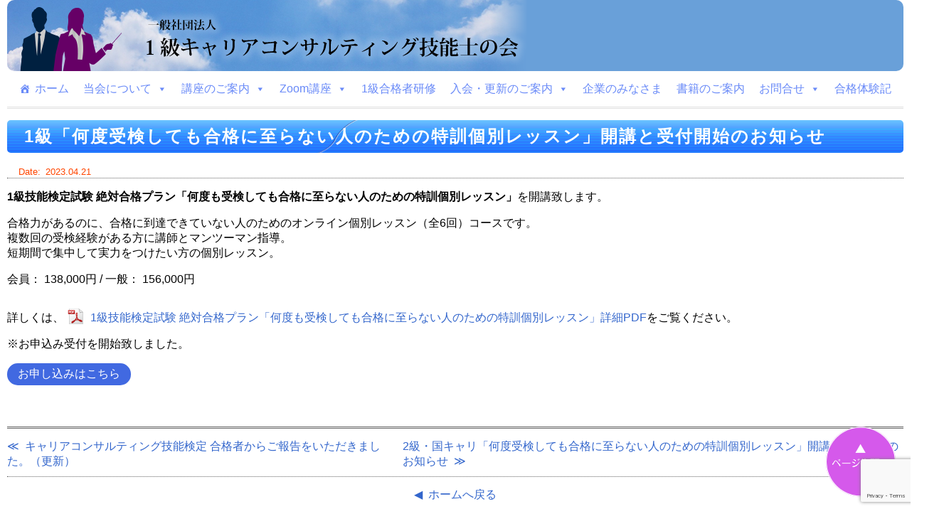

--- FILE ---
content_type: text/html; charset=UTF-8
request_url: https://92no1kyu-cc.org/news/info-6step-man-to-man-lesson_1st-class_2023/
body_size: 11375
content:
<!--NEWS用 投稿テンプレート-->
<!doctype html>
<html>
<head>
<meta http-equiv="Content-Type" content="text/html;charset=UTF-8">

<meta name="viewport" content="width=device-width, initial-scale=1">
<meta name="keywords" content="技能検定,対策講座,学科,キャリアの赤本,キャリアの青本">
<meta name="description" content="１級キャリア・コンサルティング技能士の会は、各種検定対策講座を開講しています。オリジナル教則本「キャリアの赤本」「キャリアの青本」も合わせてご利用ください。">
<!--CSS読み込み-->
<link rel="stylesheet" type="text/css" href="https://92no1kyu-cc.org/wp/wp-content/themes/92no1kyu/style-pc.css?ver=20251202" media="screen and (min-width: 768px)" />
<link rel="stylesheet" type="text/css" href="https://92no1kyu-cc.org/wp/wp-content/themes/92no1kyu/style-sp.css" media="screen and (max-width: 767px)" />
<link rel="stylesheet" media="screen,print" href="https://92no1kyu-cc.org/wp/wp-content/themes/92no1kyu/table.css?ver=20260119" type="text/css" />
<link rel="stylesheet" media="print" href="https://92no1kyu-cc.org/wp/wp-content/themes/92no1kyu/style-pc.css" type="text/css" />
<!-- JQuery 読み込み -->
<!-- scroll Top -->
	<script src="https://92no1kyu-cc.org/wp/wp-content/themes/92no1kyu/js/drawer/drawer.min.js" charset="utf-8"></script>
	<link rel="stylesheet" type="text/css" href="https://92no1kyu-cc.org/wp/wp-content/themes/92no1kyu/js/drawer/drawer.css" />
	<script type="text/javascript" src="https://92no1kyu-cc.org/wp/wp-content/themes/92no1kyu/js/scrolltop_fade.js"></script>
<!-- lightbox -->
	<link rel="stylesheet" type="text/css" href="https://92no1kyu-cc.org/wp/wp-content/themes/92no1kyu/js/lightbox/lightbox.css" />
	<script type="text/javascript"  src="https://92no1kyu-cc.org/wp/wp-content/themes/92no1kyu/js/lightbox/lightbox.js"></script>
<!-- FontAwsomeの読み込み -->
	<link href="https://use.fontawesome.com/releases/v5.0.8/css/all.css" rel="stylesheet">
<!-- RSS -->
	<link rel="alternate" type="application/rss+xml" title="RSS フィード" href="https://92no1kyu-cc.org/feed/">


	<style>img:is([sizes="auto" i], [sizes^="auto," i]) { contain-intrinsic-size: 3000px 1500px }</style>
	
		<!-- All in One SEO 4.9.3 - aioseo.com -->
		<title>1級「何度受検しても合格に至らない人のための特訓個別レッスン」開講と受付開始のお知らせ | 一般社団法人 １級キャリアコンサルティング技能士の会</title>
	<meta name="robots" content="max-image-preview:large" />
	<meta name="author" content="お知らせ管理者"/>
	<link rel="canonical" href="https://92no1kyu-cc.org/news/info-6step-man-to-man-lesson_1st-class_2023/" />
	<meta name="generator" content="All in One SEO (AIOSEO) 4.9.3" />
		<meta property="og:locale" content="ja_JP" />
		<meta property="og:site_name" content="一般社団法人 １級キャリアコンサルティング技能士の会 | キャリア・コンサルティングに関する各種検定対策講座を開講しています。" />
		<meta property="og:type" content="article" />
		<meta property="og:title" content="1級「何度受検しても合格に至らない人のための特訓個別レッスン」開講と受付開始のお知らせ | 一般社団法人 １級キャリアコンサルティング技能士の会" />
		<meta property="og:url" content="https://92no1kyu-cc.org/news/info-6step-man-to-man-lesson_1st-class_2023/" />
		<meta property="article:published_time" content="2023-04-21T07:15:30+00:00" />
		<meta property="article:modified_time" content="2023-04-21T07:23:11+00:00" />
		<meta name="twitter:card" content="summary" />
		<meta name="twitter:title" content="1級「何度受検しても合格に至らない人のための特訓個別レッスン」開講と受付開始のお知らせ | 一般社団法人 １級キャリアコンサルティング技能士の会" />
		<script type="application/ld+json" class="aioseo-schema">
			{"@context":"https:\/\/schema.org","@graph":[{"@type":"Article","@id":"https:\/\/92no1kyu-cc.org\/news\/info-6step-man-to-man-lesson_1st-class_2023\/#article","name":"1\u7d1a\u300c\u4f55\u5ea6\u53d7\u691c\u3057\u3066\u3082\u5408\u683c\u306b\u81f3\u3089\u306a\u3044\u4eba\u306e\u305f\u3081\u306e\u7279\u8a13\u500b\u5225\u30ec\u30c3\u30b9\u30f3\u300d\u958b\u8b1b\u3068\u53d7\u4ed8\u958b\u59cb\u306e\u304a\u77e5\u3089\u305b | \u4e00\u822c\u793e\u56e3\u6cd5\u4eba \uff11\u7d1a\u30ad\u30e3\u30ea\u30a2\u30b3\u30f3\u30b5\u30eb\u30c6\u30a3\u30f3\u30b0\u6280\u80fd\u58eb\u306e\u4f1a","headline":"1\u7d1a\u300c\u4f55\u5ea6\u53d7\u691c\u3057\u3066\u3082\u5408\u683c\u306b\u81f3\u3089\u306a\u3044\u4eba\u306e\u305f\u3081\u306e\u7279\u8a13\u500b\u5225\u30ec\u30c3\u30b9\u30f3\u300d\u958b\u8b1b\u3068\u53d7\u4ed8\u958b\u59cb\u306e\u304a\u77e5\u3089\u305b","author":{"@id":"https:\/\/92no1kyu-cc.org\/author\/92no-news\/#author"},"publisher":{"@id":"https:\/\/92no1kyu-cc.org\/#organization"},"datePublished":"2023-04-21T16:15:30+09:00","dateModified":"2023-04-21T16:23:11+09:00","inLanguage":"ja","mainEntityOfPage":{"@id":"https:\/\/92no1kyu-cc.org\/news\/info-6step-man-to-man-lesson_1st-class_2023\/#webpage"},"isPartOf":{"@id":"https:\/\/92no1kyu-cc.org\/news\/info-6step-man-to-man-lesson_1st-class_2023\/#webpage"},"articleSection":"news"},{"@type":"BreadcrumbList","@id":"https:\/\/92no1kyu-cc.org\/news\/info-6step-man-to-man-lesson_1st-class_2023\/#breadcrumblist","itemListElement":[{"@type":"ListItem","@id":"https:\/\/92no1kyu-cc.org#listItem","position":1,"name":"Home","item":"https:\/\/92no1kyu-cc.org","nextItem":{"@type":"ListItem","@id":"https:\/\/92no1kyu-cc.org\/category\/news\/#listItem","name":"news"}},{"@type":"ListItem","@id":"https:\/\/92no1kyu-cc.org\/category\/news\/#listItem","position":2,"name":"news","item":"https:\/\/92no1kyu-cc.org\/category\/news\/","nextItem":{"@type":"ListItem","@id":"https:\/\/92no1kyu-cc.org\/news\/info-6step-man-to-man-lesson_1st-class_2023\/#listItem","name":"1\u7d1a\u300c\u4f55\u5ea6\u53d7\u691c\u3057\u3066\u3082\u5408\u683c\u306b\u81f3\u3089\u306a\u3044\u4eba\u306e\u305f\u3081\u306e\u7279\u8a13\u500b\u5225\u30ec\u30c3\u30b9\u30f3\u300d\u958b\u8b1b\u3068\u53d7\u4ed8\u958b\u59cb\u306e\u304a\u77e5\u3089\u305b"},"previousItem":{"@type":"ListItem","@id":"https:\/\/92no1kyu-cc.org#listItem","name":"Home"}},{"@type":"ListItem","@id":"https:\/\/92no1kyu-cc.org\/news\/info-6step-man-to-man-lesson_1st-class_2023\/#listItem","position":3,"name":"1\u7d1a\u300c\u4f55\u5ea6\u53d7\u691c\u3057\u3066\u3082\u5408\u683c\u306b\u81f3\u3089\u306a\u3044\u4eba\u306e\u305f\u3081\u306e\u7279\u8a13\u500b\u5225\u30ec\u30c3\u30b9\u30f3\u300d\u958b\u8b1b\u3068\u53d7\u4ed8\u958b\u59cb\u306e\u304a\u77e5\u3089\u305b","previousItem":{"@type":"ListItem","@id":"https:\/\/92no1kyu-cc.org\/category\/news\/#listItem","name":"news"}}]},{"@type":"Organization","@id":"https:\/\/92no1kyu-cc.org\/#organization","name":"\u4e00\u822c\u793e\u56e3\u6cd5\u4eba 1\u7d1a\u30ad\u30e3\u30ea\u30a2\u30b3\u30f3\u30b5\u30eb\u30c6\u30a3\u30f3\u30b0\u6280\u80fd\u58eb\u306e\u4f1a","description":"\u30ad\u30e3\u30ea\u30a2\u30fb\u30b3\u30f3\u30b5\u30eb\u30c6\u30a3\u30f3\u30b0\u306b\u95a2\u3059\u308b\u5404\u7a2e\u691c\u5b9a\u5bfe\u7b56\u8b1b\u5ea7\u3092\u958b\u8b1b\u3057\u3066\u3044\u307e\u3059\u3002","url":"https:\/\/92no1kyu-cc.org\/"},{"@type":"Person","@id":"https:\/\/92no1kyu-cc.org\/author\/92no-news\/#author","url":"https:\/\/92no1kyu-cc.org\/author\/92no-news\/","name":"\u304a\u77e5\u3089\u305b\u7ba1\u7406\u8005","image":{"@type":"ImageObject","@id":"https:\/\/92no1kyu-cc.org\/news\/info-6step-man-to-man-lesson_1st-class_2023\/#authorImage","url":"https:\/\/secure.gravatar.com\/avatar\/08c6691231ee3f9be458e8c9c83be6f7200a1b946b31b82c570b76719d085d87?s=96&d=mm&r=g","width":96,"height":96,"caption":"\u304a\u77e5\u3089\u305b\u7ba1\u7406\u8005"}},{"@type":"WebPage","@id":"https:\/\/92no1kyu-cc.org\/news\/info-6step-man-to-man-lesson_1st-class_2023\/#webpage","url":"https:\/\/92no1kyu-cc.org\/news\/info-6step-man-to-man-lesson_1st-class_2023\/","name":"1\u7d1a\u300c\u4f55\u5ea6\u53d7\u691c\u3057\u3066\u3082\u5408\u683c\u306b\u81f3\u3089\u306a\u3044\u4eba\u306e\u305f\u3081\u306e\u7279\u8a13\u500b\u5225\u30ec\u30c3\u30b9\u30f3\u300d\u958b\u8b1b\u3068\u53d7\u4ed8\u958b\u59cb\u306e\u304a\u77e5\u3089\u305b | \u4e00\u822c\u793e\u56e3\u6cd5\u4eba \uff11\u7d1a\u30ad\u30e3\u30ea\u30a2\u30b3\u30f3\u30b5\u30eb\u30c6\u30a3\u30f3\u30b0\u6280\u80fd\u58eb\u306e\u4f1a","inLanguage":"ja","isPartOf":{"@id":"https:\/\/92no1kyu-cc.org\/#website"},"breadcrumb":{"@id":"https:\/\/92no1kyu-cc.org\/news\/info-6step-man-to-man-lesson_1st-class_2023\/#breadcrumblist"},"author":{"@id":"https:\/\/92no1kyu-cc.org\/author\/92no-news\/#author"},"creator":{"@id":"https:\/\/92no1kyu-cc.org\/author\/92no-news\/#author"},"datePublished":"2023-04-21T16:15:30+09:00","dateModified":"2023-04-21T16:23:11+09:00"},{"@type":"WebSite","@id":"https:\/\/92no1kyu-cc.org\/#website","url":"https:\/\/92no1kyu-cc.org\/","name":"\u4e00\u822c\u793e\u56e3\u6cd5\u4eba \uff11\u7d1a\u30ad\u30e3\u30ea\u30a2\u30b3\u30f3\u30b5\u30eb\u30c6\u30a3\u30f3\u30b0\u6280\u80fd\u58eb\u306e\u4f1a","description":"\u30ad\u30e3\u30ea\u30a2\u30fb\u30b3\u30f3\u30b5\u30eb\u30c6\u30a3\u30f3\u30b0\u306b\u95a2\u3059\u308b\u5404\u7a2e\u691c\u5b9a\u5bfe\u7b56\u8b1b\u5ea7\u3092\u958b\u8b1b\u3057\u3066\u3044\u307e\u3059\u3002","inLanguage":"ja","publisher":{"@id":"https:\/\/92no1kyu-cc.org\/#organization"}}]}
		</script>
		<!-- All in One SEO -->

<link rel='dns-prefetch' href='//www.googletagmanager.com' />
<script type="text/javascript">
/* <![CDATA[ */
window._wpemojiSettings = {"baseUrl":"https:\/\/s.w.org\/images\/core\/emoji\/16.0.1\/72x72\/","ext":".png","svgUrl":"https:\/\/s.w.org\/images\/core\/emoji\/16.0.1\/svg\/","svgExt":".svg","source":{"concatemoji":"https:\/\/92no1kyu-cc.org\/wp\/wp-includes\/js\/wp-emoji-release.min.js?ver=6.8.3"}};
/*! This file is auto-generated */
!function(s,n){var o,i,e;function c(e){try{var t={supportTests:e,timestamp:(new Date).valueOf()};sessionStorage.setItem(o,JSON.stringify(t))}catch(e){}}function p(e,t,n){e.clearRect(0,0,e.canvas.width,e.canvas.height),e.fillText(t,0,0);var t=new Uint32Array(e.getImageData(0,0,e.canvas.width,e.canvas.height).data),a=(e.clearRect(0,0,e.canvas.width,e.canvas.height),e.fillText(n,0,0),new Uint32Array(e.getImageData(0,0,e.canvas.width,e.canvas.height).data));return t.every(function(e,t){return e===a[t]})}function u(e,t){e.clearRect(0,0,e.canvas.width,e.canvas.height),e.fillText(t,0,0);for(var n=e.getImageData(16,16,1,1),a=0;a<n.data.length;a++)if(0!==n.data[a])return!1;return!0}function f(e,t,n,a){switch(t){case"flag":return n(e,"\ud83c\udff3\ufe0f\u200d\u26a7\ufe0f","\ud83c\udff3\ufe0f\u200b\u26a7\ufe0f")?!1:!n(e,"\ud83c\udde8\ud83c\uddf6","\ud83c\udde8\u200b\ud83c\uddf6")&&!n(e,"\ud83c\udff4\udb40\udc67\udb40\udc62\udb40\udc65\udb40\udc6e\udb40\udc67\udb40\udc7f","\ud83c\udff4\u200b\udb40\udc67\u200b\udb40\udc62\u200b\udb40\udc65\u200b\udb40\udc6e\u200b\udb40\udc67\u200b\udb40\udc7f");case"emoji":return!a(e,"\ud83e\udedf")}return!1}function g(e,t,n,a){var r="undefined"!=typeof WorkerGlobalScope&&self instanceof WorkerGlobalScope?new OffscreenCanvas(300,150):s.createElement("canvas"),o=r.getContext("2d",{willReadFrequently:!0}),i=(o.textBaseline="top",o.font="600 32px Arial",{});return e.forEach(function(e){i[e]=t(o,e,n,a)}),i}function t(e){var t=s.createElement("script");t.src=e,t.defer=!0,s.head.appendChild(t)}"undefined"!=typeof Promise&&(o="wpEmojiSettingsSupports",i=["flag","emoji"],n.supports={everything:!0,everythingExceptFlag:!0},e=new Promise(function(e){s.addEventListener("DOMContentLoaded",e,{once:!0})}),new Promise(function(t){var n=function(){try{var e=JSON.parse(sessionStorage.getItem(o));if("object"==typeof e&&"number"==typeof e.timestamp&&(new Date).valueOf()<e.timestamp+604800&&"object"==typeof e.supportTests)return e.supportTests}catch(e){}return null}();if(!n){if("undefined"!=typeof Worker&&"undefined"!=typeof OffscreenCanvas&&"undefined"!=typeof URL&&URL.createObjectURL&&"undefined"!=typeof Blob)try{var e="postMessage("+g.toString()+"("+[JSON.stringify(i),f.toString(),p.toString(),u.toString()].join(",")+"));",a=new Blob([e],{type:"text/javascript"}),r=new Worker(URL.createObjectURL(a),{name:"wpTestEmojiSupports"});return void(r.onmessage=function(e){c(n=e.data),r.terminate(),t(n)})}catch(e){}c(n=g(i,f,p,u))}t(n)}).then(function(e){for(var t in e)n.supports[t]=e[t],n.supports.everything=n.supports.everything&&n.supports[t],"flag"!==t&&(n.supports.everythingExceptFlag=n.supports.everythingExceptFlag&&n.supports[t]);n.supports.everythingExceptFlag=n.supports.everythingExceptFlag&&!n.supports.flag,n.DOMReady=!1,n.readyCallback=function(){n.DOMReady=!0}}).then(function(){return e}).then(function(){var e;n.supports.everything||(n.readyCallback(),(e=n.source||{}).concatemoji?t(e.concatemoji):e.wpemoji&&e.twemoji&&(t(e.twemoji),t(e.wpemoji)))}))}((window,document),window._wpemojiSettings);
/* ]]> */
</script>
<style id='wp-emoji-styles-inline-css' type='text/css'>

	img.wp-smiley, img.emoji {
		display: inline !important;
		border: none !important;
		box-shadow: none !important;
		height: 1em !important;
		width: 1em !important;
		margin: 0 0.07em !important;
		vertical-align: -0.1em !important;
		background: none !important;
		padding: 0 !important;
	}
</style>
<link rel='stylesheet' id='wp-block-library-css' href='https://92no1kyu-cc.org/wp/wp-includes/css/dist/block-library/style.min.css?ver=6.8.3' type='text/css' media='all' />
<style id='classic-theme-styles-inline-css' type='text/css'>
/*! This file is auto-generated */
.wp-block-button__link{color:#fff;background-color:#32373c;border-radius:9999px;box-shadow:none;text-decoration:none;padding:calc(.667em + 2px) calc(1.333em + 2px);font-size:1.125em}.wp-block-file__button{background:#32373c;color:#fff;text-decoration:none}
</style>
<link rel='stylesheet' id='aioseo/css/src/vue/standalone/blocks/table-of-contents/global.scss-css' href='https://92no1kyu-cc.org/wp/wp-content/plugins/all-in-one-seo-pack/dist/Lite/assets/css/table-of-contents/global.e90f6d47.css?ver=4.9.3' type='text/css' media='all' />
<style id='global-styles-inline-css' type='text/css'>
:root{--wp--preset--aspect-ratio--square: 1;--wp--preset--aspect-ratio--4-3: 4/3;--wp--preset--aspect-ratio--3-4: 3/4;--wp--preset--aspect-ratio--3-2: 3/2;--wp--preset--aspect-ratio--2-3: 2/3;--wp--preset--aspect-ratio--16-9: 16/9;--wp--preset--aspect-ratio--9-16: 9/16;--wp--preset--color--black: #000000;--wp--preset--color--cyan-bluish-gray: #abb8c3;--wp--preset--color--white: #ffffff;--wp--preset--color--pale-pink: #f78da7;--wp--preset--color--vivid-red: #cf2e2e;--wp--preset--color--luminous-vivid-orange: #ff6900;--wp--preset--color--luminous-vivid-amber: #fcb900;--wp--preset--color--light-green-cyan: #7bdcb5;--wp--preset--color--vivid-green-cyan: #00d084;--wp--preset--color--pale-cyan-blue: #8ed1fc;--wp--preset--color--vivid-cyan-blue: #0693e3;--wp--preset--color--vivid-purple: #9b51e0;--wp--preset--gradient--vivid-cyan-blue-to-vivid-purple: linear-gradient(135deg,rgba(6,147,227,1) 0%,rgb(155,81,224) 100%);--wp--preset--gradient--light-green-cyan-to-vivid-green-cyan: linear-gradient(135deg,rgb(122,220,180) 0%,rgb(0,208,130) 100%);--wp--preset--gradient--luminous-vivid-amber-to-luminous-vivid-orange: linear-gradient(135deg,rgba(252,185,0,1) 0%,rgba(255,105,0,1) 100%);--wp--preset--gradient--luminous-vivid-orange-to-vivid-red: linear-gradient(135deg,rgba(255,105,0,1) 0%,rgb(207,46,46) 100%);--wp--preset--gradient--very-light-gray-to-cyan-bluish-gray: linear-gradient(135deg,rgb(238,238,238) 0%,rgb(169,184,195) 100%);--wp--preset--gradient--cool-to-warm-spectrum: linear-gradient(135deg,rgb(74,234,220) 0%,rgb(151,120,209) 20%,rgb(207,42,186) 40%,rgb(238,44,130) 60%,rgb(251,105,98) 80%,rgb(254,248,76) 100%);--wp--preset--gradient--blush-light-purple: linear-gradient(135deg,rgb(255,206,236) 0%,rgb(152,150,240) 100%);--wp--preset--gradient--blush-bordeaux: linear-gradient(135deg,rgb(254,205,165) 0%,rgb(254,45,45) 50%,rgb(107,0,62) 100%);--wp--preset--gradient--luminous-dusk: linear-gradient(135deg,rgb(255,203,112) 0%,rgb(199,81,192) 50%,rgb(65,88,208) 100%);--wp--preset--gradient--pale-ocean: linear-gradient(135deg,rgb(255,245,203) 0%,rgb(182,227,212) 50%,rgb(51,167,181) 100%);--wp--preset--gradient--electric-grass: linear-gradient(135deg,rgb(202,248,128) 0%,rgb(113,206,126) 100%);--wp--preset--gradient--midnight: linear-gradient(135deg,rgb(2,3,129) 0%,rgb(40,116,252) 100%);--wp--preset--font-size--small: 13px;--wp--preset--font-size--medium: 20px;--wp--preset--font-size--large: 36px;--wp--preset--font-size--x-large: 42px;--wp--preset--spacing--20: 0.44rem;--wp--preset--spacing--30: 0.67rem;--wp--preset--spacing--40: 1rem;--wp--preset--spacing--50: 1.5rem;--wp--preset--spacing--60: 2.25rem;--wp--preset--spacing--70: 3.38rem;--wp--preset--spacing--80: 5.06rem;--wp--preset--shadow--natural: 6px 6px 9px rgba(0, 0, 0, 0.2);--wp--preset--shadow--deep: 12px 12px 50px rgba(0, 0, 0, 0.4);--wp--preset--shadow--sharp: 6px 6px 0px rgba(0, 0, 0, 0.2);--wp--preset--shadow--outlined: 6px 6px 0px -3px rgba(255, 255, 255, 1), 6px 6px rgba(0, 0, 0, 1);--wp--preset--shadow--crisp: 6px 6px 0px rgba(0, 0, 0, 1);}:where(.is-layout-flex){gap: 0.5em;}:where(.is-layout-grid){gap: 0.5em;}body .is-layout-flex{display: flex;}.is-layout-flex{flex-wrap: wrap;align-items: center;}.is-layout-flex > :is(*, div){margin: 0;}body .is-layout-grid{display: grid;}.is-layout-grid > :is(*, div){margin: 0;}:where(.wp-block-columns.is-layout-flex){gap: 2em;}:where(.wp-block-columns.is-layout-grid){gap: 2em;}:where(.wp-block-post-template.is-layout-flex){gap: 1.25em;}:where(.wp-block-post-template.is-layout-grid){gap: 1.25em;}.has-black-color{color: var(--wp--preset--color--black) !important;}.has-cyan-bluish-gray-color{color: var(--wp--preset--color--cyan-bluish-gray) !important;}.has-white-color{color: var(--wp--preset--color--white) !important;}.has-pale-pink-color{color: var(--wp--preset--color--pale-pink) !important;}.has-vivid-red-color{color: var(--wp--preset--color--vivid-red) !important;}.has-luminous-vivid-orange-color{color: var(--wp--preset--color--luminous-vivid-orange) !important;}.has-luminous-vivid-amber-color{color: var(--wp--preset--color--luminous-vivid-amber) !important;}.has-light-green-cyan-color{color: var(--wp--preset--color--light-green-cyan) !important;}.has-vivid-green-cyan-color{color: var(--wp--preset--color--vivid-green-cyan) !important;}.has-pale-cyan-blue-color{color: var(--wp--preset--color--pale-cyan-blue) !important;}.has-vivid-cyan-blue-color{color: var(--wp--preset--color--vivid-cyan-blue) !important;}.has-vivid-purple-color{color: var(--wp--preset--color--vivid-purple) !important;}.has-black-background-color{background-color: var(--wp--preset--color--black) !important;}.has-cyan-bluish-gray-background-color{background-color: var(--wp--preset--color--cyan-bluish-gray) !important;}.has-white-background-color{background-color: var(--wp--preset--color--white) !important;}.has-pale-pink-background-color{background-color: var(--wp--preset--color--pale-pink) !important;}.has-vivid-red-background-color{background-color: var(--wp--preset--color--vivid-red) !important;}.has-luminous-vivid-orange-background-color{background-color: var(--wp--preset--color--luminous-vivid-orange) !important;}.has-luminous-vivid-amber-background-color{background-color: var(--wp--preset--color--luminous-vivid-amber) !important;}.has-light-green-cyan-background-color{background-color: var(--wp--preset--color--light-green-cyan) !important;}.has-vivid-green-cyan-background-color{background-color: var(--wp--preset--color--vivid-green-cyan) !important;}.has-pale-cyan-blue-background-color{background-color: var(--wp--preset--color--pale-cyan-blue) !important;}.has-vivid-cyan-blue-background-color{background-color: var(--wp--preset--color--vivid-cyan-blue) !important;}.has-vivid-purple-background-color{background-color: var(--wp--preset--color--vivid-purple) !important;}.has-black-border-color{border-color: var(--wp--preset--color--black) !important;}.has-cyan-bluish-gray-border-color{border-color: var(--wp--preset--color--cyan-bluish-gray) !important;}.has-white-border-color{border-color: var(--wp--preset--color--white) !important;}.has-pale-pink-border-color{border-color: var(--wp--preset--color--pale-pink) !important;}.has-vivid-red-border-color{border-color: var(--wp--preset--color--vivid-red) !important;}.has-luminous-vivid-orange-border-color{border-color: var(--wp--preset--color--luminous-vivid-orange) !important;}.has-luminous-vivid-amber-border-color{border-color: var(--wp--preset--color--luminous-vivid-amber) !important;}.has-light-green-cyan-border-color{border-color: var(--wp--preset--color--light-green-cyan) !important;}.has-vivid-green-cyan-border-color{border-color: var(--wp--preset--color--vivid-green-cyan) !important;}.has-pale-cyan-blue-border-color{border-color: var(--wp--preset--color--pale-cyan-blue) !important;}.has-vivid-cyan-blue-border-color{border-color: var(--wp--preset--color--vivid-cyan-blue) !important;}.has-vivid-purple-border-color{border-color: var(--wp--preset--color--vivid-purple) !important;}.has-vivid-cyan-blue-to-vivid-purple-gradient-background{background: var(--wp--preset--gradient--vivid-cyan-blue-to-vivid-purple) !important;}.has-light-green-cyan-to-vivid-green-cyan-gradient-background{background: var(--wp--preset--gradient--light-green-cyan-to-vivid-green-cyan) !important;}.has-luminous-vivid-amber-to-luminous-vivid-orange-gradient-background{background: var(--wp--preset--gradient--luminous-vivid-amber-to-luminous-vivid-orange) !important;}.has-luminous-vivid-orange-to-vivid-red-gradient-background{background: var(--wp--preset--gradient--luminous-vivid-orange-to-vivid-red) !important;}.has-very-light-gray-to-cyan-bluish-gray-gradient-background{background: var(--wp--preset--gradient--very-light-gray-to-cyan-bluish-gray) !important;}.has-cool-to-warm-spectrum-gradient-background{background: var(--wp--preset--gradient--cool-to-warm-spectrum) !important;}.has-blush-light-purple-gradient-background{background: var(--wp--preset--gradient--blush-light-purple) !important;}.has-blush-bordeaux-gradient-background{background: var(--wp--preset--gradient--blush-bordeaux) !important;}.has-luminous-dusk-gradient-background{background: var(--wp--preset--gradient--luminous-dusk) !important;}.has-pale-ocean-gradient-background{background: var(--wp--preset--gradient--pale-ocean) !important;}.has-electric-grass-gradient-background{background: var(--wp--preset--gradient--electric-grass) !important;}.has-midnight-gradient-background{background: var(--wp--preset--gradient--midnight) !important;}.has-small-font-size{font-size: var(--wp--preset--font-size--small) !important;}.has-medium-font-size{font-size: var(--wp--preset--font-size--medium) !important;}.has-large-font-size{font-size: var(--wp--preset--font-size--large) !important;}.has-x-large-font-size{font-size: var(--wp--preset--font-size--x-large) !important;}
:where(.wp-block-post-template.is-layout-flex){gap: 1.25em;}:where(.wp-block-post-template.is-layout-grid){gap: 1.25em;}
:where(.wp-block-columns.is-layout-flex){gap: 2em;}:where(.wp-block-columns.is-layout-grid){gap: 2em;}
:root :where(.wp-block-pullquote){font-size: 1.5em;line-height: 1.6;}
</style>
<link rel='stylesheet' id='contact-form-7-css' href='https://92no1kyu-cc.org/wp/wp-content/plugins/contact-form-7/includes/css/styles.css?ver=6.1.4' type='text/css' media='all' />
<link rel='stylesheet' id='megamenu-css' href='https://92no1kyu-cc.org/wp/wp-content/uploads/maxmegamenu/style.css?ver=a9126c' type='text/css' media='all' />
<link rel='stylesheet' id='dashicons-css' href='https://92no1kyu-cc.org/wp/wp-includes/css/dashicons.min.css?ver=6.8.3' type='text/css' media='all' />
<link rel='stylesheet' id='usces_default_css-css' href='https://92no1kyu-cc.org/wp/wp-content/plugins/usc-e-shop/css/usces_default.css?ver=2.11.27.2601211' type='text/css' media='all' />
<link rel='stylesheet' id='usces_cart_css-css' href='https://92no1kyu-cc.org/wp/wp-content/plugins/usc-e-shop/css/usces_cart.css?ver=2.11.27.2601211' type='text/css' media='all' />
<!--n2css--><!--n2js--><script type="text/javascript" src="https://92no1kyu-cc.org/wp/wp-includes/js/jquery/jquery.min.js?ver=3.7.1" id="jquery-core-js"></script>
<script type="text/javascript" src="https://92no1kyu-cc.org/wp/wp-includes/js/jquery/jquery-migrate.min.js?ver=3.4.1" id="jquery-migrate-js"></script>

<!-- Site Kit によって追加された Google タグ（gtag.js）スニペット -->
<!-- Google アナリティクス スニペット (Site Kit が追加) -->
<script type="text/javascript" src="https://www.googletagmanager.com/gtag/js?id=GT-TBBK35X" id="google_gtagjs-js" async></script>
<script type="text/javascript" id="google_gtagjs-js-after">
/* <![CDATA[ */
window.dataLayer = window.dataLayer || [];function gtag(){dataLayer.push(arguments);}
gtag("set","linker",{"domains":["92no1kyu-cc.org"]});
gtag("js", new Date());
gtag("set", "developer_id.dZTNiMT", true);
gtag("config", "GT-TBBK35X");
/* ]]> */
</script>
<link rel="https://api.w.org/" href="https://92no1kyu-cc.org/wp-json/" /><link rel="alternate" title="JSON" type="application/json" href="https://92no1kyu-cc.org/wp-json/wp/v2/posts/11774" /><link rel="EditURI" type="application/rsd+xml" title="RSD" href="https://92no1kyu-cc.org/wp/xmlrpc.php?rsd" />
<meta name="generator" content="WordPress 6.8.3" />
<link rel='shortlink' href='https://92no1kyu-cc.org/?p=11774' />
<link rel="alternate" title="oEmbed (JSON)" type="application/json+oembed" href="https://92no1kyu-cc.org/wp-json/oembed/1.0/embed?url=https%3A%2F%2F92no1kyu-cc.org%2Fnews%2Finfo-6step-man-to-man-lesson_1st-class_2023%2F" />
<link rel="alternate" title="oEmbed (XML)" type="text/xml+oembed" href="https://92no1kyu-cc.org/wp-json/oembed/1.0/embed?url=https%3A%2F%2F92no1kyu-cc.org%2Fnews%2Finfo-6step-man-to-man-lesson_1st-class_2023%2F&#038;format=xml" />
<meta name="generator" content="Site Kit by Google 1.170.0" /><link rel="icon" href="data:,">
<link rel="icon" href="https://92no1kyu-cc.org/wp/wp-content/uploads/2020/05/cropped-logo-92no1kyu-32x32.png" sizes="32x32" />
<link rel="icon" href="https://92no1kyu-cc.org/wp/wp-content/uploads/2020/05/cropped-logo-92no1kyu-192x192.png" sizes="192x192" />
<link rel="apple-touch-icon" href="https://92no1kyu-cc.org/wp/wp-content/uploads/2020/05/cropped-logo-92no1kyu-180x180.png" />
<meta name="msapplication-TileImage" content="https://92no1kyu-cc.org/wp/wp-content/uploads/2020/05/cropped-logo-92no1kyu-270x270.png" />
<style type="text/css">/** Mega Menu CSS: fs **/</style>
</head>
<body>

<!-- Navi-->
<header>
    <nav>
		<div class="site-ID"><a href="https://92no1kyu-cc.org"><span>1級キャリアコンサルティング技能士の会</span></a></div>
 		<div class="main-navi"><div id="mega-menu-wrap-main-menu" class="mega-menu-wrap"><div class="mega-menu-toggle"><div class="mega-toggle-blocks-left"></div><div class="mega-toggle-blocks-center"></div><div class="mega-toggle-blocks-right"><div class='mega-toggle-block mega-menu-toggle-animated-block mega-toggle-block-0' id='mega-toggle-block-0'><button aria-label="Toggle Menu" class="mega-toggle-animated mega-toggle-animated-slider" type="button" aria-expanded="false">
                  <span class="mega-toggle-animated-box">
                    <span class="mega-toggle-animated-inner"></span>
                  </span>
                </button></div></div></div><ul id="mega-menu-main-menu" class="mega-menu max-mega-menu mega-menu-horizontal mega-no-js" data-event="hover_intent" data-effect="fade_up" data-effect-speed="200" data-effect-mobile="disabled" data-effect-speed-mobile="0" data-mobile-force-width="false" data-second-click="go" data-document-click="collapse" data-vertical-behaviour="standard" data-breakpoint="767" data-unbind="true" data-mobile-state="collapse_all" data-mobile-direction="vertical" data-hover-intent-timeout="300" data-hover-intent-interval="100"><li class="mega-menu-item mega-menu-item-type-custom mega-menu-item-object-custom mega-align-bottom-left mega-menu-flyout mega-has-icon mega-icon-left mega-menu-item-8894" id="mega-menu-item-8894"><a class="dashicons-admin-home mega-menu-link" href="/" tabindex="0">ホーム</a></li><li class="mega-menu-item mega-menu-item-type-custom mega-menu-item-object-custom mega-menu-item-has-children mega-align-bottom-left mega-menu-flyout mega-menu-item-8895" id="mega-menu-item-8895"><a class="mega-menu-link" href="#" aria-expanded="false" tabindex="0">当会について<span class="mega-indicator" aria-hidden="true"></span></a>
<ul class="mega-sub-menu">
<li class="mega-menu-item mega-menu-item-type-post_type mega-menu-item-object-page mega-menu-item-8896" id="mega-menu-item-8896"><a class="mega-menu-link" href="https://92no1kyu-cc.org/about/">当会について</a></li><li class="mega-menu-item mega-menu-item-type-post_type mega-menu-item-object-page mega-menu-item-8897" id="mega-menu-item-8897"><a class="mega-menu-link" href="https://92no1kyu-cc.org/about/kisoku/">規則（抄）</a></li><li class="mega-menu-item mega-menu-item-type-post_type mega-menu-item-object-page mega-menu-item-8898" id="mega-menu-item-8898"><a class="mega-menu-link" href="https://92no1kyu-cc.org/about/five-features/">５つの特色</a></li></ul>
</li><li class="mega-menu-item mega-menu-item-type-custom mega-menu-item-object-custom mega-menu-item-has-children mega-align-bottom-left mega-menu-flyout mega-menu-item-8899" id="mega-menu-item-8899"><a class="mega-menu-link" href="#" aria-expanded="false" tabindex="0">講座のご案内<span class="mega-indicator" aria-hidden="true"></span></a>
<ul class="mega-sub-menu">
<li class="mega-menu-item mega-menu-item-type-post_type mega-menu-item-object-page mega-menu-item-8900" id="mega-menu-item-8900"><a class="mega-menu-link" href="https://92no1kyu-cc.org/course/">講座のご案内</a></li><li class="mega-menu-item mega-menu-item-type-post_type mega-menu-item-object-page mega-menu-item-8901" id="mega-menu-item-8901"><a class="mega-menu-link" href="https://92no1kyu-cc.org/course/1st-class_course/">1級受検対策講座</a></li><li class="mega-menu-item mega-menu-item-type-post_type mega-menu-item-object-page mega-menu-item-8902" id="mega-menu-item-8902"><a class="mega-menu-link" href="https://92no1kyu-cc.org/course/2nd-class_course/">2級受検対策講座</a></li><li class="mega-menu-item mega-menu-item-type-post_type mega-menu-item-object-page mega-menu-item-8903" id="mega-menu-item-8903"><a class="mega-menu-link" href="https://92no1kyu-cc.org/course/cc_course/">キャリアコンサルタント受験対策講座</a></li><li class="mega-menu-item mega-menu-item-type-post_type mega-menu-item-object-page mega-menu-item-8906" id="mega-menu-item-8906"><a class="mega-menu-link" href="https://92no1kyu-cc.org/course/assessment_course/">資質向上講座</a></li><li class="mega-menu-item mega-menu-item-type-post_type mega-menu-item-object-page mega-menu-item-8907" id="mega-menu-item-8907"><a class="mega-menu-link" href="https://92no1kyu-cc.org/report/">試験問題傾向分析</a></li><li class="mega-menu-item mega-menu-item-type-post_type mega-menu-item-object-page mega-menu-item-8905" id="mega-menu-item-8905"><a class="mega-menu-link" href="https://92no1kyu-cc.org/course/kouza-moushikomi/">講座・在宅模試・書籍リスト</a></li><li class="mega-menu-item mega-menu-item-type-custom mega-menu-item-object-custom mega-menu-item-8908" id="mega-menu-item-8908"><a class="mega-menu-link" href="/course/#zaitaku">在宅模擬試験</a></li><li class="mega-menu-item mega-menu-item-type-custom mega-menu-item-object-custom mega-menu-item-8909" id="mega-menu-item-8909"><a class="mega-menu-link" href="/course/#tensaku">論述添削（在宅）</a></li></ul>
</li><li class="mega-menu-item mega-menu-item-type-custom mega-menu-item-object-custom mega-menu-item-has-children mega-align-bottom-left mega-menu-flyout mega-menu-item-8910" id="mega-menu-item-8910"><a class="mega-menu-link" href="#" aria-expanded="false" tabindex="0">Zoom講座<span class="mega-indicator" aria-hidden="true"></span></a>
<ul class="mega-sub-menu">
<li class="mega-menu-item mega-menu-item-type-custom mega-menu-item-object-custom mega-has-icon mega-icon-right mega-menu-item-8911" id="mega-menu-item-8911"><a target="_blank" class="dashicons-external mega-menu-link" href="/wp/wp-content/uploads/2020/04/zoom-online-course_manual.pdf">オンライン講座について</a></li><li class="mega-menu-item mega-menu-item-type-custom mega-menu-item-object-custom mega-menu-item-8912" id="mega-menu-item-8912"><a class="mega-menu-link" href="/news/info-olcj25/">オンライン1級キャリア塾</a></li><li class="mega-menu-item mega-menu-item-type-custom mega-menu-item-object-custom mega-menu-item-8913" id="mega-menu-item-8913"><a class="mega-menu-link" href="/course/1st-class_course/#olp1">1級オンライン面接対策個別レッスン</a></li><li class="mega-menu-item mega-menu-item-type-custom mega-menu-item-object-custom mega-menu-item-8914" id="mega-menu-item-8914"><a class="mega-menu-link" href="/course/2nd-class_course/#olp2">2級オンライン面接対策個別レッスン</a></li><li class="mega-menu-item mega-menu-item-type-custom mega-menu-item-object-custom mega-menu-item-8915" id="mega-menu-item-8915"><a class="mega-menu-link" href="/item/olzsv/">オンライン・在宅<br />（合格処方箋）スーパービジョン</a></li><li class="mega-menu-item mega-menu-item-type-custom mega-menu-item-object-custom mega-has-icon mega-icon-right mega-menu-item-8916" id="mega-menu-item-8916"><a target="_blank" class="dashicons-external mega-menu-link" href="/wp/wp-content/uploads/2020/03/online-personal-lesson.pdf">オンライン個別面談</a></li></ul>
</li><li class="mega-menu-item mega-menu-item-type-custom mega-menu-item-object-custom mega-align-bottom-left mega-menu-flyout mega-menu-item-9964" id="mega-menu-item-9964"><a class="mega-menu-link" href="https://92no1kyu-cc.org/item/1it25/" tabindex="0">1級合格者研修</a></li><li class="mega-menu-item mega-menu-item-type-custom mega-menu-item-object-custom mega-menu-item-has-children mega-align-bottom-left mega-menu-flyout mega-menu-item-8917" id="mega-menu-item-8917"><a class="mega-menu-link" href="#" aria-expanded="false" tabindex="0">入会・更新のご案内<span class="mega-indicator" aria-hidden="true"></span></a>
<ul class="mega-sub-menu">
<li class="mega-menu-item mega-menu-item-type-post_type mega-menu-item-object-page mega-menu-item-8918" id="mega-menu-item-8918"><a class="mega-menu-link" href="https://92no1kyu-cc.org/admission/">入会のご案内</a></li><li class="mega-menu-item mega-menu-item-type-custom mega-menu-item-object-custom mega-menu-item-9411" id="mega-menu-item-9411"><a class="mega-menu-link" href="/admission/kaiin-kisoku_half-year/">会員規則</a></li><li class="mega-menu-item mega-menu-item-type-custom mega-menu-item-object-custom mega-menu-item-8920" id="mega-menu-item-8920"><a class="mega-menu-link" href="/item/keizoku-kaihi/">会員更新</a></li><li class="mega-menu-item mega-menu-item-type-custom mega-menu-item-object-custom mega-menu-item-8921" id="mega-menu-item-8921"><a class="mega-menu-link" href="/item/nyuukaikin_half-year/">新規ご入会</a></li><li class="mega-menu-item mega-menu-item-type-custom mega-menu-item-object-custom mega-menu-item-8922" id="mega-menu-item-8922"><a class="mega-menu-link" href="/admission/nyuukai/">入会申込フォーム</a></li><li class="mega-menu-item mega-menu-item-type-custom mega-menu-item-object-custom mega-menu-item-8923" id="mega-menu-item-8923"><a class="mega-menu-link" href="/admission/mail-member/">メール情報会員登録</a></li></ul>
</li><li class="mega-menu-item mega-menu-item-type-post_type mega-menu-item-object-page mega-align-bottom-left mega-menu-flyout mega-menu-item-8925" id="mega-menu-item-8925"><a class="mega-menu-link" href="https://92no1kyu-cc.org/business/" tabindex="0">企業のみなさま</a></li><li class="mega-menu-item mega-menu-item-type-post_type mega-menu-item-object-page mega-align-bottom-left mega-menu-flyout mega-menu-item-8926" id="mega-menu-item-8926"><a class="mega-menu-link" href="https://92no1kyu-cc.org/book/" tabindex="0">書籍のご案内</a></li><li class="mega-menu-item mega-menu-item-type-custom mega-menu-item-object-custom mega-menu-item-has-children mega-align-bottom-left mega-menu-flyout mega-menu-item-8927" id="mega-menu-item-8927"><a class="mega-menu-link" href="#" aria-expanded="false" tabindex="0">お問合せ<span class="mega-indicator" aria-hidden="true"></span></a>
<ul class="mega-sub-menu">
<li class="mega-menu-item mega-menu-item-type-post_type mega-menu-item-object-page mega-menu-item-8924" id="mega-menu-item-8924"><a class="mega-menu-link" href="https://92no1kyu-cc.org/inquiry/">お問合せ</a></li><li class="mega-menu-item mega-menu-item-type-post_type mega-menu-item-object-page mega-menu-item-8928" id="mega-menu-item-8928"><a class="mega-menu-link" href="https://92no1kyu-cc.org/inquiry/faq/">よくある質問</a></li><li class="mega-menu-item mega-menu-item-type-post_type mega-menu-item-object-page mega-menu-item-8931" id="mega-menu-item-8931"><a class="mega-menu-link" href="https://92no1kyu-cc.org/inquiry/furikomi/">振込口座情報</a></li><li class="mega-menu-item mega-menu-item-type-post_type mega-menu-item-object-page mega-menu-item-8929" id="mega-menu-item-8929"><a class="mega-menu-link" href="https://92no1kyu-cc.org/inquiry/credit-card-payment/">クレジットカード決済について</a></li><li class="mega-menu-item mega-menu-item-type-post_type mega-menu-item-object-page mega-menu-item-8930" id="mega-menu-item-8930"><a class="mega-menu-link" href="https://92no1kyu-cc.org/inquiry/privacy-policy/">個人情報保護方針</a></li></ul>
</li><li class="mega-menu-item mega-menu-item-type-post_type mega-menu-item-object-page mega-align-bottom-left mega-menu-flyout mega-menu-item-8932" id="mega-menu-item-8932"><a class="mega-menu-link" href="https://92no1kyu-cc.org/report/experience-note/" tabindex="0">合格体験記</a></li></ul></div></div>
    </nav>
</header>
<!-- Navi End -->
<div id="container">
	<div id="content">
<!-- メインコンテンツ--><h1>1級「何度受検しても合格に至らない人のための特訓個別レッスン」開講と受付開始のお知らせ</h1>
<!-- コンテンツ領域 -->
<!-- ここから本文 -->
<div class="news-header">
<small><span>Date:</span>2023.04.21</small>
</div>
<p><strong>1級技能検定試験 絶対合格プラン「何度も受検しても合格に至らない人のための特訓個別レッスン」</strong>を開講致します。</p>
<p>合格力があるのに、合格に到達できていない人のためのオンライン個別レッスン（全6回）コースです。<br />
複数回の受検経験がある方に講師とマンツーマン指導。<br />
短期間で集中して実力をつけたい方の個別レッスン。</p>
<p>会員： 138,000円 / 一般： 156,000円</p>
<p>詳しくは、<span class="detail-pdf"><a href="/wp/wp-content/uploads/2023/03/6step-man-to-man-lesson_1st-class_2023.pdf" target="_blank" rel="noopener noreferrer">1級技能検定試験 絶対合格プラン「何度も受検しても合格に至らない人のための特訓個別レッスン」詳細PDF</a></span>をご覧ください。</p>
<p><!--p>※受付までしばらくお待ちください。</p-->
<p>※お申込み受付を開始致しました。</p>
<p class="link-Btn"><a href="/item/zgp-1/" target="_self" rel="noopener" style="text-align: center;">お申し込みはこちら</a></p>
<p>&nbsp;</p>
<!-- pager -->
<div class="single-pager">
    <!--次の記事がある場合にリンクを表示-->
    <div class="next"><a href="https://92no1kyu-cc.org/news/info-6step-man-to-man-lesson_2023/" rel="next">2級・国キャリ「何度受検しても合格に至らない人のための特訓個別レッスン」開講と受付開始のお知らせ</a></div>
    <!--前の記事がある場合にリンクを表示-->
    <div class="prev"><a href="https://92no1kyu-cc.org/news/goukaku-houkoku_2023/" rel="prev">キャリアコンサルティング技能検定 合格者からご報告をいただきました。（更新）</a></div>
</div>
<!-- /pager -->
<div class="news-footer">
<!--div class="go-back"-->
<a href="https://92no1kyu-cc.org">ホームへ戻る</a>
</div>
<!-- メインコンテンツ end-->
</div>
<div id="subCntent">
<!-- サブコンテンツ Start -->

<!-- サブコンテンツ End -->
</div><!-- container end -->
</div>
<div id="page-top"><a href="#container">▲ページトップ</a></div>
<!-- footer -->
<div id="footer">
<div class="copyright"><span>&copy;&nbsp;一般社団法人</span>1級キャリアコンサルティング技能士の会</div>
</div>
<!-- Navi(drawer) 読み込み -->
<script src="https://cdnjs.cloudflare.com/ajax/libs/iScroll/5.1.3/iscroll.min.js"></script>
<script src="https://cdnjs.cloudflare.com/ajax/libs/twitter-bootstrap/4.0.0-alpha/js/bootstrap.min.js"></script>
  <script>
    $(document).ready(function() {
      $('.drawer').drawer();
    });
  </script>
<script type="speculationrules">
{"prefetch":[{"source":"document","where":{"and":[{"href_matches":"\/*"},{"not":{"href_matches":["\/wp\/wp-*.php","\/wp\/wp-admin\/*","\/wp\/wp-content\/uploads\/*","\/wp\/wp-content\/*","\/wp\/wp-content\/plugins\/*","\/wp\/wp-content\/themes\/92no1kyu\/*","\/*\\?(.+)"]}},{"not":{"selector_matches":"a[rel~=\"nofollow\"]"}},{"not":{"selector_matches":".no-prefetch, .no-prefetch a"}}]},"eagerness":"conservative"}]}
</script>
	<script type='text/javascript'>
		uscesL10n = {
			
			'ajaxurl': "https://92no1kyu-cc.org/wp/wp-admin/admin-ajax.php",
			'loaderurl': "https://92no1kyu-cc.org/wp/wp-content/plugins/usc-e-shop/images/loading.gif",
			'post_id': "11774",
			'cart_number': "4",
			'is_cart_row': false,
			'opt_esse': new Array(  ),
			'opt_means': new Array(  ),
			'mes_opts': new Array(  ),
			'key_opts': new Array(  ),
			'previous_url': "https://92no1kyu-cc.org",
			'itemRestriction': "",
			'itemOrderAcceptable': "0",
			'uscespage': "",
			'uscesid': "MDZkMzdkNjc3OWQwMmY5NWFkOGEwMTZhNDQ0NzEwMDRlMzYyNjRlOWRkMjE4NTQ2X2FjdGluZ18wX0E%3D",
			'wc_nonce': "4060f7ab0b"
		}
	</script>
	<script type='text/javascript' src='https://92no1kyu-cc.org/wp/wp-content/plugins/usc-e-shop/js/usces_cart.js'></script>
			<!-- Welcart version : v2.11.27.2601211 -->
<script type="text/javascript" src="https://92no1kyu-cc.org/wp/wp-includes/js/comment-reply.min.js?ver=6.8.3" id="comment-reply-js" async="async" data-wp-strategy="async"></script>
<script type="text/javascript" src="https://92no1kyu-cc.org/wp/wp-includes/js/dist/hooks.min.js?ver=4d63a3d491d11ffd8ac6" id="wp-hooks-js"></script>
<script type="text/javascript" src="https://92no1kyu-cc.org/wp/wp-includes/js/dist/i18n.min.js?ver=5e580eb46a90c2b997e6" id="wp-i18n-js"></script>
<script type="text/javascript" id="wp-i18n-js-after">
/* <![CDATA[ */
wp.i18n.setLocaleData( { 'text direction\u0004ltr': [ 'ltr' ] } );
/* ]]> */
</script>
<script type="text/javascript" src="https://92no1kyu-cc.org/wp/wp-content/plugins/contact-form-7/includes/swv/js/index.js?ver=6.1.4" id="swv-js"></script>
<script type="text/javascript" id="contact-form-7-js-translations">
/* <![CDATA[ */
( function( domain, translations ) {
	var localeData = translations.locale_data[ domain ] || translations.locale_data.messages;
	localeData[""].domain = domain;
	wp.i18n.setLocaleData( localeData, domain );
} )( "contact-form-7", {"translation-revision-date":"2025-11-30 08:12:23+0000","generator":"GlotPress\/4.0.3","domain":"messages","locale_data":{"messages":{"":{"domain":"messages","plural-forms":"nplurals=1; plural=0;","lang":"ja_JP"},"This contact form is placed in the wrong place.":["\u3053\u306e\u30b3\u30f3\u30bf\u30af\u30c8\u30d5\u30a9\u30fc\u30e0\u306f\u9593\u9055\u3063\u305f\u4f4d\u7f6e\u306b\u7f6e\u304b\u308c\u3066\u3044\u307e\u3059\u3002"],"Error:":["\u30a8\u30e9\u30fc:"]}},"comment":{"reference":"includes\/js\/index.js"}} );
/* ]]> */
</script>
<script type="text/javascript" id="contact-form-7-js-before">
/* <![CDATA[ */
var wpcf7 = {
    "api": {
        "root": "https:\/\/92no1kyu-cc.org\/wp-json\/",
        "namespace": "contact-form-7\/v1"
    }
};
/* ]]> */
</script>
<script type="text/javascript" src="https://92no1kyu-cc.org/wp/wp-content/plugins/contact-form-7/includes/js/index.js?ver=6.1.4" id="contact-form-7-js"></script>
<script type="text/javascript" src="https://www.google.com/recaptcha/api.js?render=6Le_xZYUAAAAAHqJzLo48Y2gm5ySwtYpUJkCyEVn&amp;ver=3.0" id="google-recaptcha-js"></script>
<script type="text/javascript" src="https://92no1kyu-cc.org/wp/wp-includes/js/dist/vendor/wp-polyfill.min.js?ver=3.15.0" id="wp-polyfill-js"></script>
<script type="text/javascript" id="wpcf7-recaptcha-js-before">
/* <![CDATA[ */
var wpcf7_recaptcha = {
    "sitekey": "6Le_xZYUAAAAAHqJzLo48Y2gm5ySwtYpUJkCyEVn",
    "actions": {
        "homepage": "homepage",
        "contactform": "contactform"
    }
};
/* ]]> */
</script>
<script type="text/javascript" src="https://92no1kyu-cc.org/wp/wp-content/plugins/contact-form-7/modules/recaptcha/index.js?ver=6.1.4" id="wpcf7-recaptcha-js"></script>
<script type="text/javascript" src="https://92no1kyu-cc.org/wp/wp-includes/js/hoverIntent.min.js?ver=1.10.2" id="hoverIntent-js"></script>
<script type="text/javascript" src="https://92no1kyu-cc.org/wp/wp-content/plugins/megamenu/js/maxmegamenu.js?ver=3.7" id="megamenu-js"></script>
  </body>
</html>

--- FILE ---
content_type: text/html; charset=utf-8
request_url: https://www.google.com/recaptcha/api2/anchor?ar=1&k=6Le_xZYUAAAAAHqJzLo48Y2gm5ySwtYpUJkCyEVn&co=aHR0cHM6Ly85Mm5vMWt5dS1jYy5vcmc6NDQz&hl=en&v=N67nZn4AqZkNcbeMu4prBgzg&size=invisible&anchor-ms=20000&execute-ms=30000&cb=644kjx3tc0rc
body_size: 48708
content:
<!DOCTYPE HTML><html dir="ltr" lang="en"><head><meta http-equiv="Content-Type" content="text/html; charset=UTF-8">
<meta http-equiv="X-UA-Compatible" content="IE=edge">
<title>reCAPTCHA</title>
<style type="text/css">
/* cyrillic-ext */
@font-face {
  font-family: 'Roboto';
  font-style: normal;
  font-weight: 400;
  font-stretch: 100%;
  src: url(//fonts.gstatic.com/s/roboto/v48/KFO7CnqEu92Fr1ME7kSn66aGLdTylUAMa3GUBHMdazTgWw.woff2) format('woff2');
  unicode-range: U+0460-052F, U+1C80-1C8A, U+20B4, U+2DE0-2DFF, U+A640-A69F, U+FE2E-FE2F;
}
/* cyrillic */
@font-face {
  font-family: 'Roboto';
  font-style: normal;
  font-weight: 400;
  font-stretch: 100%;
  src: url(//fonts.gstatic.com/s/roboto/v48/KFO7CnqEu92Fr1ME7kSn66aGLdTylUAMa3iUBHMdazTgWw.woff2) format('woff2');
  unicode-range: U+0301, U+0400-045F, U+0490-0491, U+04B0-04B1, U+2116;
}
/* greek-ext */
@font-face {
  font-family: 'Roboto';
  font-style: normal;
  font-weight: 400;
  font-stretch: 100%;
  src: url(//fonts.gstatic.com/s/roboto/v48/KFO7CnqEu92Fr1ME7kSn66aGLdTylUAMa3CUBHMdazTgWw.woff2) format('woff2');
  unicode-range: U+1F00-1FFF;
}
/* greek */
@font-face {
  font-family: 'Roboto';
  font-style: normal;
  font-weight: 400;
  font-stretch: 100%;
  src: url(//fonts.gstatic.com/s/roboto/v48/KFO7CnqEu92Fr1ME7kSn66aGLdTylUAMa3-UBHMdazTgWw.woff2) format('woff2');
  unicode-range: U+0370-0377, U+037A-037F, U+0384-038A, U+038C, U+038E-03A1, U+03A3-03FF;
}
/* math */
@font-face {
  font-family: 'Roboto';
  font-style: normal;
  font-weight: 400;
  font-stretch: 100%;
  src: url(//fonts.gstatic.com/s/roboto/v48/KFO7CnqEu92Fr1ME7kSn66aGLdTylUAMawCUBHMdazTgWw.woff2) format('woff2');
  unicode-range: U+0302-0303, U+0305, U+0307-0308, U+0310, U+0312, U+0315, U+031A, U+0326-0327, U+032C, U+032F-0330, U+0332-0333, U+0338, U+033A, U+0346, U+034D, U+0391-03A1, U+03A3-03A9, U+03B1-03C9, U+03D1, U+03D5-03D6, U+03F0-03F1, U+03F4-03F5, U+2016-2017, U+2034-2038, U+203C, U+2040, U+2043, U+2047, U+2050, U+2057, U+205F, U+2070-2071, U+2074-208E, U+2090-209C, U+20D0-20DC, U+20E1, U+20E5-20EF, U+2100-2112, U+2114-2115, U+2117-2121, U+2123-214F, U+2190, U+2192, U+2194-21AE, U+21B0-21E5, U+21F1-21F2, U+21F4-2211, U+2213-2214, U+2216-22FF, U+2308-230B, U+2310, U+2319, U+231C-2321, U+2336-237A, U+237C, U+2395, U+239B-23B7, U+23D0, U+23DC-23E1, U+2474-2475, U+25AF, U+25B3, U+25B7, U+25BD, U+25C1, U+25CA, U+25CC, U+25FB, U+266D-266F, U+27C0-27FF, U+2900-2AFF, U+2B0E-2B11, U+2B30-2B4C, U+2BFE, U+3030, U+FF5B, U+FF5D, U+1D400-1D7FF, U+1EE00-1EEFF;
}
/* symbols */
@font-face {
  font-family: 'Roboto';
  font-style: normal;
  font-weight: 400;
  font-stretch: 100%;
  src: url(//fonts.gstatic.com/s/roboto/v48/KFO7CnqEu92Fr1ME7kSn66aGLdTylUAMaxKUBHMdazTgWw.woff2) format('woff2');
  unicode-range: U+0001-000C, U+000E-001F, U+007F-009F, U+20DD-20E0, U+20E2-20E4, U+2150-218F, U+2190, U+2192, U+2194-2199, U+21AF, U+21E6-21F0, U+21F3, U+2218-2219, U+2299, U+22C4-22C6, U+2300-243F, U+2440-244A, U+2460-24FF, U+25A0-27BF, U+2800-28FF, U+2921-2922, U+2981, U+29BF, U+29EB, U+2B00-2BFF, U+4DC0-4DFF, U+FFF9-FFFB, U+10140-1018E, U+10190-1019C, U+101A0, U+101D0-101FD, U+102E0-102FB, U+10E60-10E7E, U+1D2C0-1D2D3, U+1D2E0-1D37F, U+1F000-1F0FF, U+1F100-1F1AD, U+1F1E6-1F1FF, U+1F30D-1F30F, U+1F315, U+1F31C, U+1F31E, U+1F320-1F32C, U+1F336, U+1F378, U+1F37D, U+1F382, U+1F393-1F39F, U+1F3A7-1F3A8, U+1F3AC-1F3AF, U+1F3C2, U+1F3C4-1F3C6, U+1F3CA-1F3CE, U+1F3D4-1F3E0, U+1F3ED, U+1F3F1-1F3F3, U+1F3F5-1F3F7, U+1F408, U+1F415, U+1F41F, U+1F426, U+1F43F, U+1F441-1F442, U+1F444, U+1F446-1F449, U+1F44C-1F44E, U+1F453, U+1F46A, U+1F47D, U+1F4A3, U+1F4B0, U+1F4B3, U+1F4B9, U+1F4BB, U+1F4BF, U+1F4C8-1F4CB, U+1F4D6, U+1F4DA, U+1F4DF, U+1F4E3-1F4E6, U+1F4EA-1F4ED, U+1F4F7, U+1F4F9-1F4FB, U+1F4FD-1F4FE, U+1F503, U+1F507-1F50B, U+1F50D, U+1F512-1F513, U+1F53E-1F54A, U+1F54F-1F5FA, U+1F610, U+1F650-1F67F, U+1F687, U+1F68D, U+1F691, U+1F694, U+1F698, U+1F6AD, U+1F6B2, U+1F6B9-1F6BA, U+1F6BC, U+1F6C6-1F6CF, U+1F6D3-1F6D7, U+1F6E0-1F6EA, U+1F6F0-1F6F3, U+1F6F7-1F6FC, U+1F700-1F7FF, U+1F800-1F80B, U+1F810-1F847, U+1F850-1F859, U+1F860-1F887, U+1F890-1F8AD, U+1F8B0-1F8BB, U+1F8C0-1F8C1, U+1F900-1F90B, U+1F93B, U+1F946, U+1F984, U+1F996, U+1F9E9, U+1FA00-1FA6F, U+1FA70-1FA7C, U+1FA80-1FA89, U+1FA8F-1FAC6, U+1FACE-1FADC, U+1FADF-1FAE9, U+1FAF0-1FAF8, U+1FB00-1FBFF;
}
/* vietnamese */
@font-face {
  font-family: 'Roboto';
  font-style: normal;
  font-weight: 400;
  font-stretch: 100%;
  src: url(//fonts.gstatic.com/s/roboto/v48/KFO7CnqEu92Fr1ME7kSn66aGLdTylUAMa3OUBHMdazTgWw.woff2) format('woff2');
  unicode-range: U+0102-0103, U+0110-0111, U+0128-0129, U+0168-0169, U+01A0-01A1, U+01AF-01B0, U+0300-0301, U+0303-0304, U+0308-0309, U+0323, U+0329, U+1EA0-1EF9, U+20AB;
}
/* latin-ext */
@font-face {
  font-family: 'Roboto';
  font-style: normal;
  font-weight: 400;
  font-stretch: 100%;
  src: url(//fonts.gstatic.com/s/roboto/v48/KFO7CnqEu92Fr1ME7kSn66aGLdTylUAMa3KUBHMdazTgWw.woff2) format('woff2');
  unicode-range: U+0100-02BA, U+02BD-02C5, U+02C7-02CC, U+02CE-02D7, U+02DD-02FF, U+0304, U+0308, U+0329, U+1D00-1DBF, U+1E00-1E9F, U+1EF2-1EFF, U+2020, U+20A0-20AB, U+20AD-20C0, U+2113, U+2C60-2C7F, U+A720-A7FF;
}
/* latin */
@font-face {
  font-family: 'Roboto';
  font-style: normal;
  font-weight: 400;
  font-stretch: 100%;
  src: url(//fonts.gstatic.com/s/roboto/v48/KFO7CnqEu92Fr1ME7kSn66aGLdTylUAMa3yUBHMdazQ.woff2) format('woff2');
  unicode-range: U+0000-00FF, U+0131, U+0152-0153, U+02BB-02BC, U+02C6, U+02DA, U+02DC, U+0304, U+0308, U+0329, U+2000-206F, U+20AC, U+2122, U+2191, U+2193, U+2212, U+2215, U+FEFF, U+FFFD;
}
/* cyrillic-ext */
@font-face {
  font-family: 'Roboto';
  font-style: normal;
  font-weight: 500;
  font-stretch: 100%;
  src: url(//fonts.gstatic.com/s/roboto/v48/KFO7CnqEu92Fr1ME7kSn66aGLdTylUAMa3GUBHMdazTgWw.woff2) format('woff2');
  unicode-range: U+0460-052F, U+1C80-1C8A, U+20B4, U+2DE0-2DFF, U+A640-A69F, U+FE2E-FE2F;
}
/* cyrillic */
@font-face {
  font-family: 'Roboto';
  font-style: normal;
  font-weight: 500;
  font-stretch: 100%;
  src: url(//fonts.gstatic.com/s/roboto/v48/KFO7CnqEu92Fr1ME7kSn66aGLdTylUAMa3iUBHMdazTgWw.woff2) format('woff2');
  unicode-range: U+0301, U+0400-045F, U+0490-0491, U+04B0-04B1, U+2116;
}
/* greek-ext */
@font-face {
  font-family: 'Roboto';
  font-style: normal;
  font-weight: 500;
  font-stretch: 100%;
  src: url(//fonts.gstatic.com/s/roboto/v48/KFO7CnqEu92Fr1ME7kSn66aGLdTylUAMa3CUBHMdazTgWw.woff2) format('woff2');
  unicode-range: U+1F00-1FFF;
}
/* greek */
@font-face {
  font-family: 'Roboto';
  font-style: normal;
  font-weight: 500;
  font-stretch: 100%;
  src: url(//fonts.gstatic.com/s/roboto/v48/KFO7CnqEu92Fr1ME7kSn66aGLdTylUAMa3-UBHMdazTgWw.woff2) format('woff2');
  unicode-range: U+0370-0377, U+037A-037F, U+0384-038A, U+038C, U+038E-03A1, U+03A3-03FF;
}
/* math */
@font-face {
  font-family: 'Roboto';
  font-style: normal;
  font-weight: 500;
  font-stretch: 100%;
  src: url(//fonts.gstatic.com/s/roboto/v48/KFO7CnqEu92Fr1ME7kSn66aGLdTylUAMawCUBHMdazTgWw.woff2) format('woff2');
  unicode-range: U+0302-0303, U+0305, U+0307-0308, U+0310, U+0312, U+0315, U+031A, U+0326-0327, U+032C, U+032F-0330, U+0332-0333, U+0338, U+033A, U+0346, U+034D, U+0391-03A1, U+03A3-03A9, U+03B1-03C9, U+03D1, U+03D5-03D6, U+03F0-03F1, U+03F4-03F5, U+2016-2017, U+2034-2038, U+203C, U+2040, U+2043, U+2047, U+2050, U+2057, U+205F, U+2070-2071, U+2074-208E, U+2090-209C, U+20D0-20DC, U+20E1, U+20E5-20EF, U+2100-2112, U+2114-2115, U+2117-2121, U+2123-214F, U+2190, U+2192, U+2194-21AE, U+21B0-21E5, U+21F1-21F2, U+21F4-2211, U+2213-2214, U+2216-22FF, U+2308-230B, U+2310, U+2319, U+231C-2321, U+2336-237A, U+237C, U+2395, U+239B-23B7, U+23D0, U+23DC-23E1, U+2474-2475, U+25AF, U+25B3, U+25B7, U+25BD, U+25C1, U+25CA, U+25CC, U+25FB, U+266D-266F, U+27C0-27FF, U+2900-2AFF, U+2B0E-2B11, U+2B30-2B4C, U+2BFE, U+3030, U+FF5B, U+FF5D, U+1D400-1D7FF, U+1EE00-1EEFF;
}
/* symbols */
@font-face {
  font-family: 'Roboto';
  font-style: normal;
  font-weight: 500;
  font-stretch: 100%;
  src: url(//fonts.gstatic.com/s/roboto/v48/KFO7CnqEu92Fr1ME7kSn66aGLdTylUAMaxKUBHMdazTgWw.woff2) format('woff2');
  unicode-range: U+0001-000C, U+000E-001F, U+007F-009F, U+20DD-20E0, U+20E2-20E4, U+2150-218F, U+2190, U+2192, U+2194-2199, U+21AF, U+21E6-21F0, U+21F3, U+2218-2219, U+2299, U+22C4-22C6, U+2300-243F, U+2440-244A, U+2460-24FF, U+25A0-27BF, U+2800-28FF, U+2921-2922, U+2981, U+29BF, U+29EB, U+2B00-2BFF, U+4DC0-4DFF, U+FFF9-FFFB, U+10140-1018E, U+10190-1019C, U+101A0, U+101D0-101FD, U+102E0-102FB, U+10E60-10E7E, U+1D2C0-1D2D3, U+1D2E0-1D37F, U+1F000-1F0FF, U+1F100-1F1AD, U+1F1E6-1F1FF, U+1F30D-1F30F, U+1F315, U+1F31C, U+1F31E, U+1F320-1F32C, U+1F336, U+1F378, U+1F37D, U+1F382, U+1F393-1F39F, U+1F3A7-1F3A8, U+1F3AC-1F3AF, U+1F3C2, U+1F3C4-1F3C6, U+1F3CA-1F3CE, U+1F3D4-1F3E0, U+1F3ED, U+1F3F1-1F3F3, U+1F3F5-1F3F7, U+1F408, U+1F415, U+1F41F, U+1F426, U+1F43F, U+1F441-1F442, U+1F444, U+1F446-1F449, U+1F44C-1F44E, U+1F453, U+1F46A, U+1F47D, U+1F4A3, U+1F4B0, U+1F4B3, U+1F4B9, U+1F4BB, U+1F4BF, U+1F4C8-1F4CB, U+1F4D6, U+1F4DA, U+1F4DF, U+1F4E3-1F4E6, U+1F4EA-1F4ED, U+1F4F7, U+1F4F9-1F4FB, U+1F4FD-1F4FE, U+1F503, U+1F507-1F50B, U+1F50D, U+1F512-1F513, U+1F53E-1F54A, U+1F54F-1F5FA, U+1F610, U+1F650-1F67F, U+1F687, U+1F68D, U+1F691, U+1F694, U+1F698, U+1F6AD, U+1F6B2, U+1F6B9-1F6BA, U+1F6BC, U+1F6C6-1F6CF, U+1F6D3-1F6D7, U+1F6E0-1F6EA, U+1F6F0-1F6F3, U+1F6F7-1F6FC, U+1F700-1F7FF, U+1F800-1F80B, U+1F810-1F847, U+1F850-1F859, U+1F860-1F887, U+1F890-1F8AD, U+1F8B0-1F8BB, U+1F8C0-1F8C1, U+1F900-1F90B, U+1F93B, U+1F946, U+1F984, U+1F996, U+1F9E9, U+1FA00-1FA6F, U+1FA70-1FA7C, U+1FA80-1FA89, U+1FA8F-1FAC6, U+1FACE-1FADC, U+1FADF-1FAE9, U+1FAF0-1FAF8, U+1FB00-1FBFF;
}
/* vietnamese */
@font-face {
  font-family: 'Roboto';
  font-style: normal;
  font-weight: 500;
  font-stretch: 100%;
  src: url(//fonts.gstatic.com/s/roboto/v48/KFO7CnqEu92Fr1ME7kSn66aGLdTylUAMa3OUBHMdazTgWw.woff2) format('woff2');
  unicode-range: U+0102-0103, U+0110-0111, U+0128-0129, U+0168-0169, U+01A0-01A1, U+01AF-01B0, U+0300-0301, U+0303-0304, U+0308-0309, U+0323, U+0329, U+1EA0-1EF9, U+20AB;
}
/* latin-ext */
@font-face {
  font-family: 'Roboto';
  font-style: normal;
  font-weight: 500;
  font-stretch: 100%;
  src: url(//fonts.gstatic.com/s/roboto/v48/KFO7CnqEu92Fr1ME7kSn66aGLdTylUAMa3KUBHMdazTgWw.woff2) format('woff2');
  unicode-range: U+0100-02BA, U+02BD-02C5, U+02C7-02CC, U+02CE-02D7, U+02DD-02FF, U+0304, U+0308, U+0329, U+1D00-1DBF, U+1E00-1E9F, U+1EF2-1EFF, U+2020, U+20A0-20AB, U+20AD-20C0, U+2113, U+2C60-2C7F, U+A720-A7FF;
}
/* latin */
@font-face {
  font-family: 'Roboto';
  font-style: normal;
  font-weight: 500;
  font-stretch: 100%;
  src: url(//fonts.gstatic.com/s/roboto/v48/KFO7CnqEu92Fr1ME7kSn66aGLdTylUAMa3yUBHMdazQ.woff2) format('woff2');
  unicode-range: U+0000-00FF, U+0131, U+0152-0153, U+02BB-02BC, U+02C6, U+02DA, U+02DC, U+0304, U+0308, U+0329, U+2000-206F, U+20AC, U+2122, U+2191, U+2193, U+2212, U+2215, U+FEFF, U+FFFD;
}
/* cyrillic-ext */
@font-face {
  font-family: 'Roboto';
  font-style: normal;
  font-weight: 900;
  font-stretch: 100%;
  src: url(//fonts.gstatic.com/s/roboto/v48/KFO7CnqEu92Fr1ME7kSn66aGLdTylUAMa3GUBHMdazTgWw.woff2) format('woff2');
  unicode-range: U+0460-052F, U+1C80-1C8A, U+20B4, U+2DE0-2DFF, U+A640-A69F, U+FE2E-FE2F;
}
/* cyrillic */
@font-face {
  font-family: 'Roboto';
  font-style: normal;
  font-weight: 900;
  font-stretch: 100%;
  src: url(//fonts.gstatic.com/s/roboto/v48/KFO7CnqEu92Fr1ME7kSn66aGLdTylUAMa3iUBHMdazTgWw.woff2) format('woff2');
  unicode-range: U+0301, U+0400-045F, U+0490-0491, U+04B0-04B1, U+2116;
}
/* greek-ext */
@font-face {
  font-family: 'Roboto';
  font-style: normal;
  font-weight: 900;
  font-stretch: 100%;
  src: url(//fonts.gstatic.com/s/roboto/v48/KFO7CnqEu92Fr1ME7kSn66aGLdTylUAMa3CUBHMdazTgWw.woff2) format('woff2');
  unicode-range: U+1F00-1FFF;
}
/* greek */
@font-face {
  font-family: 'Roboto';
  font-style: normal;
  font-weight: 900;
  font-stretch: 100%;
  src: url(//fonts.gstatic.com/s/roboto/v48/KFO7CnqEu92Fr1ME7kSn66aGLdTylUAMa3-UBHMdazTgWw.woff2) format('woff2');
  unicode-range: U+0370-0377, U+037A-037F, U+0384-038A, U+038C, U+038E-03A1, U+03A3-03FF;
}
/* math */
@font-face {
  font-family: 'Roboto';
  font-style: normal;
  font-weight: 900;
  font-stretch: 100%;
  src: url(//fonts.gstatic.com/s/roboto/v48/KFO7CnqEu92Fr1ME7kSn66aGLdTylUAMawCUBHMdazTgWw.woff2) format('woff2');
  unicode-range: U+0302-0303, U+0305, U+0307-0308, U+0310, U+0312, U+0315, U+031A, U+0326-0327, U+032C, U+032F-0330, U+0332-0333, U+0338, U+033A, U+0346, U+034D, U+0391-03A1, U+03A3-03A9, U+03B1-03C9, U+03D1, U+03D5-03D6, U+03F0-03F1, U+03F4-03F5, U+2016-2017, U+2034-2038, U+203C, U+2040, U+2043, U+2047, U+2050, U+2057, U+205F, U+2070-2071, U+2074-208E, U+2090-209C, U+20D0-20DC, U+20E1, U+20E5-20EF, U+2100-2112, U+2114-2115, U+2117-2121, U+2123-214F, U+2190, U+2192, U+2194-21AE, U+21B0-21E5, U+21F1-21F2, U+21F4-2211, U+2213-2214, U+2216-22FF, U+2308-230B, U+2310, U+2319, U+231C-2321, U+2336-237A, U+237C, U+2395, U+239B-23B7, U+23D0, U+23DC-23E1, U+2474-2475, U+25AF, U+25B3, U+25B7, U+25BD, U+25C1, U+25CA, U+25CC, U+25FB, U+266D-266F, U+27C0-27FF, U+2900-2AFF, U+2B0E-2B11, U+2B30-2B4C, U+2BFE, U+3030, U+FF5B, U+FF5D, U+1D400-1D7FF, U+1EE00-1EEFF;
}
/* symbols */
@font-face {
  font-family: 'Roboto';
  font-style: normal;
  font-weight: 900;
  font-stretch: 100%;
  src: url(//fonts.gstatic.com/s/roboto/v48/KFO7CnqEu92Fr1ME7kSn66aGLdTylUAMaxKUBHMdazTgWw.woff2) format('woff2');
  unicode-range: U+0001-000C, U+000E-001F, U+007F-009F, U+20DD-20E0, U+20E2-20E4, U+2150-218F, U+2190, U+2192, U+2194-2199, U+21AF, U+21E6-21F0, U+21F3, U+2218-2219, U+2299, U+22C4-22C6, U+2300-243F, U+2440-244A, U+2460-24FF, U+25A0-27BF, U+2800-28FF, U+2921-2922, U+2981, U+29BF, U+29EB, U+2B00-2BFF, U+4DC0-4DFF, U+FFF9-FFFB, U+10140-1018E, U+10190-1019C, U+101A0, U+101D0-101FD, U+102E0-102FB, U+10E60-10E7E, U+1D2C0-1D2D3, U+1D2E0-1D37F, U+1F000-1F0FF, U+1F100-1F1AD, U+1F1E6-1F1FF, U+1F30D-1F30F, U+1F315, U+1F31C, U+1F31E, U+1F320-1F32C, U+1F336, U+1F378, U+1F37D, U+1F382, U+1F393-1F39F, U+1F3A7-1F3A8, U+1F3AC-1F3AF, U+1F3C2, U+1F3C4-1F3C6, U+1F3CA-1F3CE, U+1F3D4-1F3E0, U+1F3ED, U+1F3F1-1F3F3, U+1F3F5-1F3F7, U+1F408, U+1F415, U+1F41F, U+1F426, U+1F43F, U+1F441-1F442, U+1F444, U+1F446-1F449, U+1F44C-1F44E, U+1F453, U+1F46A, U+1F47D, U+1F4A3, U+1F4B0, U+1F4B3, U+1F4B9, U+1F4BB, U+1F4BF, U+1F4C8-1F4CB, U+1F4D6, U+1F4DA, U+1F4DF, U+1F4E3-1F4E6, U+1F4EA-1F4ED, U+1F4F7, U+1F4F9-1F4FB, U+1F4FD-1F4FE, U+1F503, U+1F507-1F50B, U+1F50D, U+1F512-1F513, U+1F53E-1F54A, U+1F54F-1F5FA, U+1F610, U+1F650-1F67F, U+1F687, U+1F68D, U+1F691, U+1F694, U+1F698, U+1F6AD, U+1F6B2, U+1F6B9-1F6BA, U+1F6BC, U+1F6C6-1F6CF, U+1F6D3-1F6D7, U+1F6E0-1F6EA, U+1F6F0-1F6F3, U+1F6F7-1F6FC, U+1F700-1F7FF, U+1F800-1F80B, U+1F810-1F847, U+1F850-1F859, U+1F860-1F887, U+1F890-1F8AD, U+1F8B0-1F8BB, U+1F8C0-1F8C1, U+1F900-1F90B, U+1F93B, U+1F946, U+1F984, U+1F996, U+1F9E9, U+1FA00-1FA6F, U+1FA70-1FA7C, U+1FA80-1FA89, U+1FA8F-1FAC6, U+1FACE-1FADC, U+1FADF-1FAE9, U+1FAF0-1FAF8, U+1FB00-1FBFF;
}
/* vietnamese */
@font-face {
  font-family: 'Roboto';
  font-style: normal;
  font-weight: 900;
  font-stretch: 100%;
  src: url(//fonts.gstatic.com/s/roboto/v48/KFO7CnqEu92Fr1ME7kSn66aGLdTylUAMa3OUBHMdazTgWw.woff2) format('woff2');
  unicode-range: U+0102-0103, U+0110-0111, U+0128-0129, U+0168-0169, U+01A0-01A1, U+01AF-01B0, U+0300-0301, U+0303-0304, U+0308-0309, U+0323, U+0329, U+1EA0-1EF9, U+20AB;
}
/* latin-ext */
@font-face {
  font-family: 'Roboto';
  font-style: normal;
  font-weight: 900;
  font-stretch: 100%;
  src: url(//fonts.gstatic.com/s/roboto/v48/KFO7CnqEu92Fr1ME7kSn66aGLdTylUAMa3KUBHMdazTgWw.woff2) format('woff2');
  unicode-range: U+0100-02BA, U+02BD-02C5, U+02C7-02CC, U+02CE-02D7, U+02DD-02FF, U+0304, U+0308, U+0329, U+1D00-1DBF, U+1E00-1E9F, U+1EF2-1EFF, U+2020, U+20A0-20AB, U+20AD-20C0, U+2113, U+2C60-2C7F, U+A720-A7FF;
}
/* latin */
@font-face {
  font-family: 'Roboto';
  font-style: normal;
  font-weight: 900;
  font-stretch: 100%;
  src: url(//fonts.gstatic.com/s/roboto/v48/KFO7CnqEu92Fr1ME7kSn66aGLdTylUAMa3yUBHMdazQ.woff2) format('woff2');
  unicode-range: U+0000-00FF, U+0131, U+0152-0153, U+02BB-02BC, U+02C6, U+02DA, U+02DC, U+0304, U+0308, U+0329, U+2000-206F, U+20AC, U+2122, U+2191, U+2193, U+2212, U+2215, U+FEFF, U+FFFD;
}

</style>
<link rel="stylesheet" type="text/css" href="https://www.gstatic.com/recaptcha/releases/N67nZn4AqZkNcbeMu4prBgzg/styles__ltr.css">
<script nonce="NTWR8cvwFqh4H_KAZs0miQ" type="text/javascript">window['__recaptcha_api'] = 'https://www.google.com/recaptcha/api2/';</script>
<script type="text/javascript" src="https://www.gstatic.com/recaptcha/releases/N67nZn4AqZkNcbeMu4prBgzg/recaptcha__en.js" nonce="NTWR8cvwFqh4H_KAZs0miQ">
      
    </script></head>
<body><div id="rc-anchor-alert" class="rc-anchor-alert"></div>
<input type="hidden" id="recaptcha-token" value="[base64]">
<script type="text/javascript" nonce="NTWR8cvwFqh4H_KAZs0miQ">
      recaptcha.anchor.Main.init("[\x22ainput\x22,[\x22bgdata\x22,\x22\x22,\[base64]/[base64]/[base64]/bmV3IHJbeF0oY1swXSk6RT09Mj9uZXcgclt4XShjWzBdLGNbMV0pOkU9PTM/bmV3IHJbeF0oY1swXSxjWzFdLGNbMl0pOkU9PTQ/[base64]/[base64]/[base64]/[base64]/[base64]/[base64]/[base64]/[base64]\x22,\[base64]\x22,\x22wphhHQFjWUNGT31xMHDCl0/Cg8KOGC3DgCvDuwTCoz7DqA/[base64]/[base64]/[base64]/Dh3IfP8Odw7lqRMKBJRbCkGXDoAdBw4dMMR3DqMKvwqw6wqnDoV3Dml5hKQ1bJMOzVRAEw7ZrDsOiw5dswpFHSBsVw5IQw4rDt8OGLcOVw5HCuDXDhngyWlHDicKuNDtkw6/CrTfCtcKlwoQBQSHDmMO8OFnCr8O1KU4/[base64]/Dh8OUwo7Ch8KqwqHDhMOvV8KPwpgDUMKpw78JwqfChxUFwpRmw5fDmzLDoh4VB8OEAcOKTylPwo0aaMKJOMO5eT11Fn7DhQPDlkTCvSvDo8OsWsOswo3DqgV8wpMteMKyEQfCgcOew4RQR29xw7I+w7xcYMORwosIIl7DlyQ2wohVwrQ0X3Epw6nDrMOMR3/Cjn/DvcKnUcKEOMK0FgljXcKLw6nCucKCwr1QacKmw6pBKD81bSXDn8KgwoBJwqkZFsK2w4Y1B3dqNQHCox13woDClMK0w7XCvk1Dw5QvaDnCucK4e39ywp/DtcKrfx1la0/[base64]/OWPDosKvDV1XHDHDtsOgwqIPKcKgw6rCgMOww6zDrkYYQ1rCkcOmworDqWgXwrvDvsOFwrEBwp7Dn8KMwpLChsK0ZR4VwrDDnFHDpF4Wwo3Cv8K1wrBgBMKpw4FOLcKswq0fLsKkwr/CrsKOLMO6H8Kew6jCglvDp8KWw7QtfMOnNcKoX8O/[base64]/[base64]/wqhpbMKPw4ZgHiXDhFXDuH3DjGl5wr1Tw6gNZ8KDw58zwoFZATtWw4fCuR/DuncJw6B5Rj/Cs8KBTAcjwosAfsO4a8OqwqzDmcKdXUNKwqYzwogOMsOqwpIYN8K5w6hxZMKjwoJvX8OkwroiC8KqAcOxFMKHPsO3T8OAFAPCn8Ojw4BlwrHDnj3Col7CtMKJwqcsVmEELF/[base64]/e11RCcOUwpMwV8OlQEInw6JBw55nXH7CpsOxw5vCpsO9OAJAwqDCkcKDwpLCvS3DkmnDg0zCvsOSw4Zsw68jw4nDkQ/ChhQhw6gpTgTCi8KoMTzDn8KsPzfDtcOiaMKybz3DscKow7LCo1YmFMO9w4TCj10yw795wq7DgAMZw4IzbgFXdsK3wrEBwoMfwrM3HWpgw6E+w4RNSWcqFcOBw4LDoUhKw6lBexY/KF/Cu8KqwqlyT8OZD8OXL8OGA8KewqXChzgPw6TChcKtGMK2w4NuU8ORfxlcDmpUwoJIwqF8EMO6MFTDmwkJbsOHwpDDksOJw4g9BRjDt8OxUkBvLcKowrbCnsKsw4PDnMOswpbDv8O5w5HDhk1gb8KqwoYXSikSw4TDqCzDv8Kdw7nDrMO6bsOkwp/CtsKbwqPDjABowqFwccO3wodhwqprw7TDmcOTPxLCh3TCjQpXw4cQVcO+w4jCv8KQWsK4w6DCqsKWwq1ULhDCk8K0wonCkcKOaXXDmgBRw5PDgHAAw6vDlizCiGN6I2lTbcKNNgJecnTDj1jCtsO2wqDCg8OjC2zCuRLDojUgQA/DksOSw7lrw6duwrczwoxYYATCqEfDjMOSe8O5I8KvRRInwpXCiioUw4/[base64]/DvMOEA18BQHh4wptvf8OBwo/Cs8KnwogoLMOXw68qacKXwo0MbcKgJEzCmcO2Vi7CqMKoPGN0SsOew6IyKR91DFTCqcOGeEgEFDTCvnUWw5bDthJ7wq7DmBfDiRkDw6DClMObJQPDgsOHNcK3w4RWOsK8wp92wpVKwr/[base64]/[base64]/DvsOywrvDtD9twozDgsKjaMKaYcO7AwrDkkk0VwrDhjbDswHDqXAnwpZbF8O1w7NiKMOfa8K8JMO/wqFEPRHDmMKaw4wLKcORwppKwq7CvA9Rw6TDoi1dbH1bUTPCjsKkw4l+wobDsMKXw55Ow5vDhGYGw7UrRsKPT8OxYcKCwr/[base64]/[base64]/ClHLDgMK9woMBVT0pwqBYw63Co8KmAcK+wprDgsOhwq0Yw6DDn8ODwpkQdMKQwrYHw6XCsS8xAAkgw5nCj1ALw7DDl8KBD8Ovwo0AKMOqasOGwrA/[base64]/Cm8KpXMKXRTgzw6xle8O/[base64]/Bj/CvRnCv8O3VC7Cri3DrUgvP8OfwofCjcO7w55tw7tMw7ZKdMKzW8K2T8O9wpcMZ8OAwpNOIlrCq8OiO8OIw7bChcOoI8OQMSLCsXtRw4RsCQ7ChCsYJ8KBwq/DqXDDkyhkLMO3Q23CqyrCmMOhV8OVwoDDo34VNMOCPsKCwoIAwp7Du3jDvy06w6PDnsK5XsO5OcOTw71Mw7tnRcOyMi4Rw7E4Px7DiMKUw7hVEcOqwrHDnF9aL8OowrHDnsKbw7TDngwPVsKSVMKrwqojHxM+w7UmwpHDgsKGwq0wfgPCn17Dp8Obw5Z9wrcBwr/[base64]/WcKuwqnDqMOvwogJVncOwp/CusK2w6QOQsKFccO9wrV6ZsKpwpFQw6LCtcOMc8OWw5LDgMKiD1jDqifDusKCw4TDrsKod3cjKMKSdsOfwq04wqwTEAccIi02wpDCqlXCp8KNfQzCjXvCq0s+aFnDpzMTM8OBP8OhOHDChw/[base64]/[base64]/BU3ChMOawp87DcOEAhYmw6TCu8OUacO5w4XDnW3CnEEOagskYnrDjMKDwq/CmB4bfsOHNMOLw4nDisO6BcOOw5obfMOnwqkzwq1bwpfCkcO6EcO7w4fCm8K5O8OEw5HCm8Obw5fDqG3Dvilmw5N3GMKBw5/CvMK2fcKiw6XDmMO9Kz4Bw73DisO/IsKFWMK2wp4jSMOPGsK9w4tiecKEfRJ9w4XDl8OBEWxQL8KGw5fDvB5KfwrCqMOtKsOdRF4sVVHDjMKrHwVrSHgcDcKQdVvDusOCXMOBGMOHwpjCoMO4ajDCgktowrXDrMOHwqvDicO0WAnDuXLDusOowrIdZi/[base64]/CrAtBegJ9aSvCjMOqKikAwopebMOVw4phecOLCcKww77DoQfDl8KXw6vCpyxxwofDgSnCjsKkaMKCwp/ClS1Lw65PPcO2w4NsOWvDvRZfNsKXw4jDr8OSw4HDshsuwqcnIxrDggjDsETDl8OCRCcuw6LDjsOUw7vDqMKHwrvCp8OpDTDCocKWw5LDklRWwqPCpXLCjMOqf8OBw6HCisKUZ2nDt3XCp8KlPsKTwqLCulRzw7LCpsKnw5J9GMKFOW/CqMK0Q3ZZw6HClhBhfcOqwowFZsKWw7ALwqcLw4RBwqkBUMKxwrnCv8KRwrfCgcKILkLDpX3DklLCvApwwrTCpQMiYMOOw7k+ecOgPzI9DhBME8OwwqrDgsK7wr7Cl8KES8O/HU5iKcKKVigbwqvDhsKPw4vCmMOqw5o/w5x5bMOnwoXDmCHDskdUwqdxw4BBwrzCsVYAF2lgwoBGw7fCqMKZaBYhdcO4wp8bO2tVwoFHw4QoL2o6w4DChg3Dpww+R8KOTTnCpcO4EnpKLFvDj8O3wqDCjyRRScKgw5DCsCZ2JWrDuEzDqUkgwp1LMMKaw4nCqcK+KwAOw4TCjBzCrhYnwoo5w7/DqW4ATEQFwqzDh8OrMcKeLGTCi3rDr8O7wq/DulgYUMKYay/[base64]/w6cNLXPCsgnDoMOmP8OFWTMUY8OAIcOzbn7DghDCtMK6ThXDs8OmwqHCjyUXcsOLR8ONw4IGV8Oaw6/Cqjktw6LCtsOBbznDjE/[base64]/DqgvDmsKfSMKaLh/[base64]/wovDtMKnFBHDrUPDs8O8BUvDsirCrMOjGsORXMO0w73DocKYwrMVw4jCtcOrXg/Cmx3CmUzCvUxlw5vDtQola20vKcOgYsK7w7HDvcKBAMOiwrYfDMOawp3DnsOMw6fDj8K7woXCjB3Cgw7CukNJBn7DpzLCoiLCqsORBcKOUxE4J0zDh8OdN3bDgMOYw5PDqsO9OxA9wpbDmy7DksO/w6hdwotpEcKVK8OiZcKJPy3Dh0DCmcOzfm49w6xTwptbw4bDogoZSHEdJcOsw5cabADCucK+Z8OlAcOVw7Acw57DmALDmRrCk3zChMKSecKKAHhLOy1IXcK+FMOgM8OWFUgRw6jChmvCvsO8fMKRwpHCkcKwwrJEW8O/wqbDuXnCu8OTwrDCsQt9wrlQwqvCuMKnw5vDjD/DsB4hw6nClcKBw51fwrbDsS8zwp/Cm3QbHcOuL8K2w45uw7Jgw6PCk8KJLUNTw6NXw6jComTCgmzDoFbDu0wrw4VbdMK8AjzDhidBXlI2T8KGwrLDgxVnw6/[base64]/CqFDCsB1pIsKQG8OzKVzDicKwwq3DuMKsRg3CnXI/BMOFDMOmwq57w5TCs8O3KsKxw4TCrijCmiPCl2gpfsKGVCEOw7rCmSRmQMO2wrTCpUzDtwQ8wpBwwoUfFk/CjmDDoUzDhivDqFrDlTvChcKtwrw1wrEDw73CtlkZwpNzwoDDqUzCg8ONwo3DqMK0OMOawptPMAR+wojCmcO4w48Xw5PDr8KJWwHCvQbDrWzDm8OZNsOTwpVbw6oCw6N1w4dawp0ew7vDicKrV8O2wojCn8KKa8KMFMKtC8KBVsKkw4LClC8nw4phwrUYwq3DtGDDmW/CkyXDvEnDpV3CgmtbIGchwr/[base64]/Ch8O0KMK5GMKwwrksw4N1w7bCnMKgw78Aw5vDnsONwoB2w5zCsFLCuBcowqMYwrdFw4LDsCJ5f8K1w7TCqcObbFhQW8KVwqQjw77CqnUlwqLDi8OvwrrCv8KmwoHCuMKFN8KlwqZewpsjwrh7w6zCoC02w5/[base64]/DlMOuw60Zw7HCrVXDrVtJwoPDolpFKkMtwqc8wpXDtMOtw5UDw7F5TMO/[base64]/Cm08LwqLCmsOhw6nCuMKvw7tFK2B4W2PCoj1/bMKWXVTDvcKbXAl3RMOkwqc5IXk4e8Ocw7nDvwTDksOMScOBWMO5IMKaw7JQYQ8YfggSfitHwqfDiUUNAAlVw6Niw7xEw53DsxNQUxxsFHrCv8Kvw55bXxodKcOAwpDCvDnDkcOQTnTDgxdBFn1/wo3CpBYQwrY/T2XCjcOVwrrCqjvCrgnCkC8uw4rDtsK6w4Uzw545eVbCgcO8w6rClcOcXcOdKMO3wqtjw7FvXCrDjMKdwpPCqiI2Y2rCrMOIWMKrw5x3wqbCoAppE8OVeMKVJlHCpmZYHG3DikPDpMK5wrkYd8KVeMK/w4F4N8KIPcO/w4vCqXjCk8ORwrclRMOFVy86HsOow4/[base64]/[base64]/Cp8KGe8KkcA3DtjEPw4UrwrpkwofCnRrDu8O+eW/DvELDp8OhwpDDpQLDhEbCqMOyw78ZHSbCj0Bswpt/w7dcw7tMOcOdFhhLw77ChcKrw7DCuTvCsgHCvmHCu0TCkDJEdMKZLmJKAcKiwq7DnC0+w6bCownDq8OXO8K7LwfDrsK3w6fCm3jDojAbw7/DhS40VGhtwqNnM8OpFMKXw4/CgWzCrVPCu8KPeMKGFSJ+cRxMw4/Dv8KYw6HDuB8dXjTDj0UuSMOLKToxYETDunzDsn0Kw6wgw5cKIsKxw6VOw6Ukw65CKcO6C00OGAHCjEHCoiooViA4RCHDpMKpw7U2w4/DlcOWw6xwwqvDq8KyMwFIw7zCug/[base64]/[base64]/CtcKKMQMmVMK/GBhvw5FYV8Kdfg7CisO0wq7DhgJrR8KXcT4Vwps/w5LCosOZDMKWfsOUw61rwpDDhMK5w4DCpnkhEMKrwqxMwrnCt2wQw5/[base64]/Dm8KdSi9kwrhhQ0QZw6DDt8Oowr06w4ZZwqBYw7/CqUgjKQHDkUN+ccOOPMKhwo/CuTvCgjXCpSwmXsK0wpBsBibDiMOnwp/ChhvCusORw5PDtUxyAgTDrh3Dh8O0wq5Jw4HCo1NzwrTDvkN4wp3DoHwdMsKGa8KAJ8KCw41wwqrCo8O7ayXDuj3Dt23ComjDlx/[base64]/[base64]/ClV4Qw7oGRi4Gw6UiXcOHUSdYwqMIwq3CvEc5w6bCocKsOCo9AlTCiyDCqcOdworCiMKpwoEWC3JWw5PDmznCscOTenZ9wpzDhsKEw5wYF3ROw6bDm3LCm8KQwp8BQcK0BsKuwq/DrFLDnMKFwp94wrVkGMO8w6QwV8OTw7HCh8KnwpHClnzDnsKQwqZ2wrVWwqdHfsOfw7JrwrfCiDJJBVzDkMOEw4I+QTMdwp/DjjDCnsKHw7t6w6PDjRfCigFEYU/DgnHDkGo2FG7DnS/CnMKxwqvCn8Ktw40sQ8Kgc8O8w4zDtQDCsFXCojHDrRvDnFXCnsOfw55hwqJDw6tAYAjCqsOswrjDtsO0wrrCsyHDmMK3w7kQIDBrw4UFw7s7FBrCjMOZwqoIw7VlGi7Dh8KdZsKVblQKwq51ExDClcKpw5vCvcOxWE3DgiXChMO1J8KlH8Oxw6TCuMK/O0Vkwp/CrsK6HsK9I2jDp2bCo8KMw4clBTDDiyHCh8Kvw4DChEB8M8KWw5tfw4UzwqtQOV5uCig0w7nDsyEqBcKwwq5gwqk7wq/CgsOAworCs1U8w48pwpY2MhFfw7oGwqofwqPDsTQww7rCsMOsw4ZfcsOtecOAwo8JwpvCukHDjcOow5/CucK7wrAtPMOBw74jeMOWwo7Ds8KXwpZhdsK5wotTwr/CqSHChsKxwrtpNcKBZnRKw53CmMKBXMK5egZ4fcO1w5QffsK4JMKyw6kXITo9S8OANsKWwr18EMOVd8Onw7NXw5vDmAvDjsOfw7TCoWPDt8OxI2jCjMKeNsKENMO3w47DgS5+BMK/woHCn8KjCcOwwq0lw5DCij4Ow601TcKEwqjCvMOyZsOdZGjCtXEJURpSUAHCozXCksO3TQ0BwqXDtlBuw7jDicKpw67CtsOVLFbCgATDvg7Dl0JVOcO/CU8+worCsMOEEsOzN0gia8Kfw5M6w4DDn8ODVMKkKE/[base64]/wpzDjMKJQcOewpPClAbDiB5dYyDCoDUmRU96wpPCvcOiL8K2w5Apw6jCiH3CgcOPPFfCtsOGwoXDhkYyw7ZuwqzCoU/[base64]/w4vDocOpTFI1SsK9wp4Xw67CjVcnJW/[base64]/Dkg17VMOIagfDrsKPw5cWw6rDl8OvPcK1RhjDnxTCi1djw5vCpcK2w5JvCUEKP8OvNnfDs8OSwoHDuHZHRcOSQgDDrG9Zw4/Cm8KCZVrDhy1CwojCkFjCqSpJfkTCshVwAScHbsKMw7fDj2rCicK2VDkfwqB2w4fCoUcPQ8KbZ17CpzA5w7TDrWdea8Ogw6fCsxhcfmjCvcK8bBcGXkPCmFlSw6N/w5QvWnV9w6QrDMOYdsKtEzUFAnURw5TDmsKJEHHCogAmUzbCjUVnXcKAT8KXw7ZGdHZMw4Qhw6/CjTrCqMKTwohUS2nCk8KOWC3CswsYw7NOPgZ4ICJXwoHDhcO7w4XDmcKnw6DDiAbCgxhkRsOfwrtIVcOPN0LCv35Owo3CrMOOwrPDksOUwqzDkAfCvTrDmsOmwrMowqTCvsOVXHdLccKzw4/Di23CiCfClAPCkcKLPhRbQ2goeWBmw5cOw59ewofCgMK2woh2w5fDhULCjFzDljYsHsKRERANX8KPFsOswqDDucKfakJdw7nDhMKSwpJew6/DuMKlTzrDk8KLaB/DjWknw7hRRMKxY35Cw7w5wq4Ewq3CrBDCqwhXw6LDl8Ovw5ZqUMKbwqDDosKJw6XDomfCt3x0QBXCvMOWRwYww6ZIwp9Bw5PDqAhbI8ONS3oEWlHCocKXwpLCqXJCwrMEKQIIBjslw7V/CRQSwrJJw444UjBlwq/DtsKMw7XChMKZwqQ7DsO0w7jCgsK/[base64]/CrDAMIMKaVTNPwrfCozbCmcKtDcKFFsO7OMOsw5XCr8Kyw6J7HAlawpDDncO+wrjCjMKtw5QlP8KLfcKHwqx+wpPDnSLCmsOCw5/DnXvCsUkkbk3DhsOPw4sNw4fCnl3ClMO0JMKRO8K1wrvDjcOnwoYmwrnCvAXDq8KQw7rCiTPDgsOAO8OzM8OBYgvDt8KhZMKuZE1XwqlYw57DvlbCl8O6w7VOwrAqc29Sw4/DvsO2w4fDssO8woXDtsKnw788w5dxD8OTVcOPw5zCo8Kiw6DDlcKLw5QSw7/DhjBTZm0jBMOow708w6/CumvDtCLDi8OAwo3DkxbDucO0wrEHw6bCj1XDtGA3w5h7Q8KuccKGJ2vDl8KjwrsxE8KLTTIvXMKDw5BCwoTCiEbDi8OGw7YcBnsPw6AYYUJGwr9VUcOaCHzDg8KhSzzCg8KyN8KtO1/[base64]/DgVDDrHQ2IB1/w7rCiRxyH8Otw6FXwqrDnzJaw7zCiAhsSMOUR8K3O8OjEcO7S1rDrzNvwo3CgQLDrgBHYsKbw7snwpPDvcORd8OOL3vDq8KuTMO/V8Kow53Dj8K3KS5DLsOsw7PCpyPCpiMgw4E3aMKWw57CiMOiQVEwa8Ojw47DiF8qB8KXw4TCr3/DpsOEw4kiJyBgw6DDmCrClsKQw599wo/CpsK6wo/DrRtEJEXDgcKICsOew4XCtMO6woZrw5bCr8OhIn/[base64]/w514w459VyHCrsOFw4vCqcKqw6lXw4bDtcO7w4x9wpoOZcO/L8OCN8KiV8Oxw77CoMO+w5TDjMKwG0E8cSB+wr/Dn8K5C1PCgFFKDsO2EcO7w7zChcKiN8O5fcOmwqbDkcOdwp/DkcOlOQZ6w6UMwpgkK8OwK8OGZcKMw6RENMK5BXbDv0jDvMK/w6wTFwLDuTjDs8OEPcKZRcOwOMOew4llWsKzTzgaRQnDpD/Cg8Kiw6h5TQbDgSVheyViSxoeO8OAwqXCtMKqVsOXTxcROxbDtsOPMMO/[base64]/ConbDl8OKwopvNi/CqsKkZcKewpnCtycIwqjCqMOxwoIjC8OowoUWbcKBInrCisOmIh3DvE7CkDfDkSHDi8OJw70awrLDmn9vDWNZw5DDgWrCoRB4J20+CsOrfMO3Mn/Dh8O9L2EOVyXDtGvDjMOuw7gJw47DicK3wpszw747w4rCiwfDvMKsE1zCjHHClmscw6XDn8Kdw4NNRMKgw6jCqWYyw6XClsKCwoMTw53DsjhOEMOVGgPDtcKAKcOww78Cw5g/PFnDvcOABR/CsEdmwpAoUcODwqPDoj/Co8Kywplyw5PDrQUpwpc2wqzDoAHCnXTDn8KDw5nDuC/DisKhwqvClcOjwrlGw6TDolASSRNqw7p4ecKuP8KyacOWw6N9UDbCjUXDmTXCrMKFGknDi8KqwobCqH4Aw7PCmcKwOAbCm2UVTMKOYF/DqkgUPmV/[base64]/Dt8KMYQ/DmsOSTcOrw7jCrVpnwrsPw73DtMKYZ1IHwqXDomUPw5zDnn/CgGwUbXrCvcKQw57Cjy9rw7PDssKKe08ZwrHDsGgQwqPCpFIGw6TCn8KJZcKAw5J1w5k2f8OVFT/DicKPUcOfZSrDrl1IOWx3GgrDmEo+LnbDtMOLU1I+woZGwrgTMmA8BcK2wq/Cp0/ChsO0YQLDvsKJKHI2wpZGwqVyCsKJbcOZwpEmwoXCu8ONw54Fw6JowoIvFwjDrXzCtMKnFUlPw5LChR7Cu8Klwrg/KcO3w4rCvWMFd8KFZXnCscOET8O+w6kmwr1Rw6drw58qEcOfZwMKwqtMw63CpcODRlkOw4HDuko2AMKjw7nCl8Odw5Y4aWzCiMKEUMO7ERPDqynDj0vCl8KPNjfDgQ7DsmzDu8KBw5fCjkIRLn8/aw4GesK5YMK7w5vCqH3DkUsPwpjCiGFdDmHDnAXDosOMwqnChjc/[base64]/Dj2x7dsK9A1zCgyzCicKhL8OdezTDg8O4fMKgMcKhw5XDqS4sHhHDsmA8wpF/wobCssKveMK/G8K9O8OPw5TDscOlwpZew48Ew63DqEzCnAExWkd9w4o9w7LCuSp7fkwxDyFKw68XXXkXJsOKwpbDhwrCjgQtNcOyw592w7s3wqTDgsOJw4gSDEbDj8K3L3zCnUVJwqgPwqjCn8KKVsKdw5FtworCgUV1AcORw5rDhH/[base64]/ClmU8wojDh8O+IcKkGU8nw7jDsA4sehVaw5Mjw4ZdbcO6KMOZEwDDo8OfW1TDq8KKIi/DosKXNhpPRQcuWMKkwqIgKXR+wq52JirCq3ByCRlrQnQoeiXDicOhwqbChsOtT8O/G2bCgBDDvsKedcKGw63DtTYfDhI4w4LDi8OZZWrDn8OpwoVJUMKZw5QRwpHCiwfCisO5OF5HMmwLXsKWBlwvw4vDnCfDjCvCiXTCq8Oqw7bDjUlMSTJDw73Dv18uw5ldw5k2RcOdVRvDu8KjdcO8wrd8S8O3w4fCusKIVS7Ct8KmwpxQw6TCvMOJQCAIOMK/wq3DhsOkwrAkC2x+CBlFwqvCusKNw7zDocKBesO6LcOIwrjCg8O1Wkd5wq1Nw5RFfXJtw4LCiD/[base64]/DjyHDtMKtIcKfB1MdwrnCj8K/w6LDt8Onw6HCvsOBwpvDnsKjw4TDiU7DqkAOw491wqnDjUTDu8KPDU8MERc3w6EcPG1Dw5MzJcK3Jkh+bgbCh8K3w7HDpsO0wo1Sw4oiwqp3XBrDlGTCksOYVnhPwqxQU8OkZcKGwqATPsK+wqwEw4J9DWkjw6g/w78kf8KcBXDCsj/Con9Bw4TDo8KPwoTCnsKBw6nDk0PCnzvDnMKPTsOKw4HDnMKqPcK/[base64]/DhX8Fwohxw6RyJAAAFcOcwpF0NQ3ClhPDgTsKwotyazXDk8ODLlLDg8KZQUHDtcKEwqtxSX5gdDoDKwLDhsOIw47CpBfDqcOuFcOKwphqw4MjSMOQwpslw4HCs8KuJsKFw5JgwqdKZ8KHPsOhw7IsccKJJMO/wp94wrIoTChgWUILdsKAw5LDuC7CsGc5DmPCpsKgwpXDiMOPwp3Dk8KTDXkpw5Q3CMO/D2HDp8K6w4NAw6nCoMO6NsOjwqTChloRwpbCh8Ovw5dnBTRFwrfDvsKwUwN4ZETCisOWwpzDozRgP8KfwovDvMOqwpzCssKZPSTDun/DlsO/H8Orw6pMalIoQQTDpmJZwpvDlTBQKMO1wqrCq8O7fAcdwokIwoHDhyTDhi0pwrEWZMO8MExmw4rDhQPClTdOIH3CsxgyWMKCNMKBw4PDqkwQwodnY8O5w4rDq8KaBcOzw57Dk8Kmw5Zdw7p+UsO1w7zDkMK6NT9/e8O1ZsOOLcOewqErUCx7w4o0w708LT9GCXfDvxphUsKeMUcUex0gw49GPsK2w5jDm8OmCRkow71GJ8KvNMOnwq5nRl3ChU0df8Kwdz/[base64]/bMKCV8O3f8K6WEhSwrvChUAOw5oTRg3CmcOWwrs8QhJaw7EdwqnCkcKFMMKMAQ80XHzCk8OGdsO4bsOjLnkePkXDjMKjU8OBw4HDkyPDukFafXPDviZOZHIww5TDlDnDlkLDqlrChsORwpLDl8OuE8OOCMOUwrNAXVpRZMOAw7rCm8KWXsOVIXxdMsKVw5d5w6/[base64]/[base64]/DjibCvcOwG8KWdGNNwqRvw5UJRVMqwq1jw57CtBwow70CZMOAwrfDi8OlwoxJI8O8aSBWwps3d8OXw5bDhSjDsnkEGUMawoo1w6/Cv8K+w67DosKUw7bDu8Kcf8ONwpLDlV44FsKSVcKjwpdYw4vDhMOmUEbDp8OJEwnCucO5T8KzEw59w4vCtCzDkkrDpcOow73DtMKRUHAiJsOww645XxdXw5/DmTwRdMKkw7jCv8KwAmrDoTxHVxfDgRnDlsK3w5PCqgDCosOcw6/CmGTDkyfDlmEFecOGLH8GO0vDrQt6eS0ywr3CosKnLHtbKDHChsOIw5wiLwhDQS3Cn8KCwqbDlsKKwofCtwzDrcKSw4zCmU9mw5vDr8OPwrPCk8KkAVDDl8Kcwo5Pw6BjwpnDm8Oww652w6hBHwZBScK1GzDCsD/ChsOcD8ODNsK2w4/DgcOhLsO3w5lDGcOHKEPCqAEIw4w+eMOGd8KCTmNIw44bPsKwMW7CkMKsGBjDvcKpDcK7e2zCghteKz7CuTTClnhaAMK+ZCNRwoXDlxfCk8OTwq0Ow55BwpXClMOqwpsBZXjDmsKQwo/CiXLCl8KrX8KJwqvDkR/CmBvCjMOKw7vCrj5cEsKOHgnCmwTDvsOTw5LCkBQYUxfCgjTDiMK6OMOvwrrCoT/CrnnDhQ1zw6DCncKKeFTClBUeaz3DrMOHaMO2O3fDvS7DscOYXMKoKMKAw5PDtQURw63DsMOzPwU6w5LDnijDv2d/w7ZNwoTDlURcGQjCixjCnS40BzjDuyXDlhHCkArDgk8qQR5ZDQDDiycsVX8Qw5FjR8OjWHopQl3Ds2V5wp9lAMO4ecOlBH5/acOfw4DDtG50bsKcUsObd8OTw6Y7w7pSw7bCgCU9wqlgwoHDng/CpcKIKiTCqw8/w6bCg8Kbw754w7o/w4dvDcKCwrdow6vDlUfDvks1Q0d0wqjCr8KAYcOpXMO7EcOUw6vCqW/Cn1zCq8KBR1gqdUTDvm9SOMKmCwcTHMKEFMKqQmAvJSY/e8Kqw74aw6F3w4DDgsKtNcOMwpkEw6bDoEViw4seUMKkwpMoa3oDw4YNUcOuw5B2FMKywpbDjcOmw6wHwpASwoRLX2EBOcOUwqlkJMKAwprDg8K1w7hDEMKXBxYQwo4zWMKZw7TDrS4kw4jDhUo2wqwmwp/Dp8O8wo3CjsKtw7DDiExOwoXCrzwgcCPCm8Kyw6QwDWEuDXTCgxLCum15wqVKwr/Dt1MDwpzChR/Dk1fCr8KyTyjDokLDqDUmXD7DscKlSnoXwqLCp3HCmQzDlWg0w5HDvMOxw7TDrQR4w6k2TsOIMcO0w7rChcOqdMO8ScOLwq7Dm8K8KcOBLsO2H8KowqfCqsKbw58mwo/DvT0bw4Biwpg8w44hwrTDhCnCuSzDiMOpw6nCmGkLw7PCusOUazNnwqnDlTnCuXLChTjDqn5mw5AOw6VWw6M0MyVsHWd5JMOpPcOcwoMAw6LCrVEzdjsmwoXCmcO/[base64]/[base64]/Dv8OFDRzDhSHDs8K9YzDClAN2wq5Awq7CucOXfyDCo8KGw5lcw7XChn/DlGHCgsKoCwM7e8KVR8KcworCu8KicsOrUDZFDgM0wq3Dv2TCksK4w6rCl8OPCsKHBVbDiCl1wpTDpsOYwoPDv8KGIxjCpAM5worCocK0w6dWWmLClSAzwrF+wrfDg3s4IsOjHSDDk8Knwq5FWTcqdcOCwpglw5HCqcOlw6Qhwo/[base64]/[base64]/[base64]/NwQTHcKVw4LDssK3w4vCsWDDg8KrwofDggPDgFfCt0LDiMKoIRbCuAzCqVLDuBVxw65Uwq1Iw6PDpjk/w7vCtH95wqjDsDbCohTCgjTDscOBw6c1w63CscKsEBXDvUfDvTUZPHzDh8KCwoXCgMOxRMOewqgJwrDDvxIRwoDCgl1VTcKyw6fCu8O5P8KSwpBqw53CjsOhSMKowoLChSzDncO7OHhcJRVywoTCjSLCjMKIwpJdw6/CrMKjwoTCl8K0w68rHCwcwpILwppZHgBOa8KaMEvDgjQKUsKZwr5Kw6EKwrTDpDXCoMKTY1nDucOTw6NDw7U6XcO+woXDuyVrA8K5w7FnTk/DtwNUw5LCpA3DnsOVWsKBEsKMCMOZwrIwwoTCp8OIBcOewoPCmMKXTGcVwog9wr/DocOiT8OrwoNfwpXDv8K0wr4KY3PCqsOVd8KjHMOcUENkwqZQS0tmwqzDs8KZw7tXAsK2X8KJMsKHw6PDm0rCjRRFw7DDjMKtw4/Dqy3CrHkjw7B1TmbCr3BvXsKbwotKw5/Dm8ONaEwQW8O5D8Oqw4zDrsKww6LCh8ONBDrDtsOeXcK5w4rDtRnCpsKpGllVwoIJwrXDqcK/[base64]/[base64]/CuMKiwrM9FsOEa8KOw5oJcMKJYsOUwpbDr1k4wpMBCxPDk8KAI8O5ScOgw75nw4HDtMOwHTdoQcK0FcKUdsKUJC1qEMKewrXDnDPDscK/wr51KMOiMFItN8Otw43DjMO4f8ONw5UFVMOKw40ZTWrDhk3DiMOdw4xvZMKGwrQoHS5vwr4ZK8OmGMO0w4hVecKOHx8jwqjCg8K/wpR1w6DDgcKZQm/CtW/CkUcxJ8KEw4EQwq/CvX1kUGgTD2M8wq8tCnp2DMOROGccPVnCpMK8KMOIwrTDicOHw4bDslIgE8KqwofDnDdmI8KJw79mISnChjhCTH0Yw4/ChsOdwpPDlxTDnxFDecKgb1wFwrHDplplwo7DvR/CrC9hwpPCoCUAATzDo11pwrzClGfCn8K/wo0UUMKIwqx9JCHCuBHDo1x5LsKyw5ZucMO5ABA3Mi8kKRfCjjJLOsOpGMOKwq4WMDMLwrZgwpPCtWNSMcOPc8KPbzDDqw9zfcOfwovCicOhMsOewo5+w6PDqxIaJE0/[base64]/Dux3DssKyw7F8LcOhZlDDr8K5w57CiQQiMsKNw6wkwrvDlSEAw5rDvsKow4jCnMKqw4MYw57DhMOKwp1JMRpEBFg/YRDCmzpJQHgKZBoVwrA1w7NPdcOJwp8cHSXDmsOwLsKkwo81w4YLwqPCicKnfTdvMUrDsGgowpjDt10HwoDCh8O3QMOtMTzDjMOHVnLDsWsgIU/Dl8K9w5xgfcO5wqsww6BwwrF5wp/Du8KxasKJwrUrw5p3dMO3GsOfw7zDjsKkU3NYw4XDmVcrcRBMCcKoMyZlwpvCv0HCk1g8VcKITMKsSTjClEnCisO0w7zCnsKlw444P1HCukRiwoZKZgstIcKyfGdAGVDCtBVGXEN6dXgnck8FPTHDngUXdcKsw6Vww7rDpMKsBsOCw7YOw4N/[base64]/DjHrCgsOYI8KICxHDlcKiJ33Dq8K6OMOHwrUMw7lLKkwXw4Z/MSjCvcOhw6TCvF0awrd6ccOPH8O+asODwpk/Pg9Ww6XClMORMMOlw7TCvMOBWExLUsKrw4bDscKzw5/CpcKkG1bDlMKKwqzCpU/CpjHDpjVGWQHDosKTwohYIMOjw591MsOXdMOfw4w+aE/CvALDhQXDiznDt8KEKlTDuSoHw6LDpi/CvMOXWHNDw5HCmcOmw6Mkw6RHCnpVdRNqCMK/w45aw61Nw67DrTZ5w64Cw75gwoYIwq/CmcK8DcOxLXNGWsKMwphIKMKaw6XDg8Ocw4BdKsOiwqlzLgB1X8O8cXrCpsKqw7Naw5RHw6/DjsOnHMKzdVrDocOQwosiKMK/WipHPcKiRRFRHUpPRcKaaEnCvjXCiQFVMl7CqEsGwrJlwqwUw5TCssKIw7XCoMKjPcOAMHDDhVLDvAUiAsKaS8O6YCEWw4zDnCJHZsKdw6Niwq4GwpNAwrw4w7vDg8OnQMKhTMK4QWcYwoxAw70uw7DCkHF4O1/DmQJCLHIcw6Y/NQNwwod/RV/DicKDDCYfF00rw5HCmx8WUcKgw6hUw6PCt8OrMTFow5bDjjp9w6cLA1TCgxFBNMOew7Nuw6rCqcOUW8OhDHzDkX1mwrHCtcKLa0cHw4LCj00Cw4TCiwbDrsK+woYbBcKqwrgCa8O9MwvDgy1Pw59gw7wPwrPCohfDjcK/CHHDnhLDpTrDnA7CiksHw6EVBQvCg2bCuQk8bMKUwrTDhsOaVVnCuHt+w7TDkcORwq1aNWnDt8KtYcKVI8OvwqZUHw/Ch8K+bgXDhMKGBlQdU8Oyw4TCtxrClcKUw5vDgCbCkkcbw5fDmMKPdcKaw6HDu8KBw7bCtWDClCctBMOxT0zCn2bDiE0HXMKYNjoAw7VQSyZUI8KGwpjCtcKmWsKnw5TDoFEnwqogwrvCtRnDqsO0wqltwo3CuRXDjRzDjURyYMO4e0TCjy7DljLCssOsw6Euw7/CvcOLOjrDpSRCw7kcW8KwO3PDiAUNVGzDsMKKU1VewqM0w7R8wqo/woBqRcKzOsKW\x22],null,[\x22conf\x22,null,\x226Le_xZYUAAAAAHqJzLo48Y2gm5ySwtYpUJkCyEVn\x22,0,null,null,null,1,[21,125,63,73,95,87,41,43,42,83,102,105,109,121],[7059694,830],0,null,null,null,null,0,null,0,null,700,1,null,0,\[base64]/76lBhn6iwkZoQoZnOKMAhnM8xEZ\x22,0,0,null,null,1,null,0,0,null,null,null,0],\x22https://92no1kyu-cc.org:443\x22,null,[3,1,1],null,null,null,1,3600,[\x22https://www.google.com/intl/en/policies/privacy/\x22,\x22https://www.google.com/intl/en/policies/terms/\x22],\x22kXxOGzOrtE9TM8RIFDzs0fLz+K/A2ggdtNF5Mrq1gXs\\u003d\x22,1,0,null,1,1769481912840,0,0,[26,200],null,[20,237,145],\x22RC-brezaFRvYQfk7w\x22,null,null,null,null,null,\x220dAFcWeA4Rsb5qnt9Uf-7qsdmEzH_QTtrsO_hiZ30Sz4G5m1UFgAAiGIjP9pXyohpA9h5-ciTHKM3jph3uGj-rUN8YP6QEnAiQFQ\x22,1769564713055]");
    </script></body></html>

--- FILE ---
content_type: text/css
request_url: https://92no1kyu-cc.org/wp/wp-content/themes/92no1kyu/style-pc.css?ver=20251202
body_size: 3453
content:
@charset "utf-8";
/*
Theme Name:92no1kyu
Theme URI:
Description:１級キャリアコンサルティング技能士の会テーマ「92no1kyu」
Author:株式会社ティー・エム・シー
Author URI: http://www.tmc-world.co.jp/
*/

/*基本設定読み込み*/
@import url("style.css");
/*@import url("table.css");*/

/*for Max Mega Menu 2021 add*/
header { /*ヘッダー固定*/
	position: sticky;
	position: -webkit-sticky;
	top: 0;
	z-index: 2;
}

header nav .site-ID span {
	display: block;
	width: 100%;
	height: 100px;
	background: url(img/site-ID.png) no-repeat 0px 0px;
	background-color: #69A0D9;
	text-indent: -9999px;
	border-radius: 10px;        /* CSS3草案 */
	-webkit-border-radius: 10px;    /* Safari,Google Chrome用 */
	-moz-border-radius: 10px;   /* Firefox用 */
}

header nav .main-navi {
	display: flex;
	justify-content: center;
	border-bottom: 3px #E0E0E0 double;
}

header nav .main-navi a.mega-menu-link {
	height: 50px;
}
/*for Max Mega Menu end*/

#container,
#footer {
	/*width: 80%;*/
	max-width: 1520px;
	margin: 0 auto;
	padding: 0 10px;
}

#footer{
	/*margin:0 20px;*/
	margin-top: 1.0em;
}

/*copyright*/
#footer .copyright {
	padding: 0.8em 0;
}

#footer .copyright span{
	margin-right: 0.5em;
}

/*
.site-ID{
	width: 100%;
	height: 100px;
	background: url(img/site-ID.png) no-repeat 0px 0px;
	background-color: #69A0D9;
	text-indent: -9999px;
	border-radius: 10px;
	-webkit-border-radius: 10px;
	-moz-border-radius: 10px;
}
*/

h1{
	width: 100%;
	/*height:50px;
	line-height: 50px;
	text-indent: 1.0em;*/
	padding: 0.3em 1.0em;
	box-sizing: border-box;
	background: url(img/page-title.png) no-repeat 0px 0px;
	font-size: 1.5em;
	letter-spacing: 2px;
	color: #FFF;
	border-radius: 5px;
	-webkit-border-radius: 5px;
	-moz-border-radius: 5px;
}

h2{
	width: 100%;
	height:30px;
	line-height: 30px;
	text-indent: 1.0em;
	background: url(img/chapter-BG01.gif) repeat-x 0px 0px;
	font-size: 1.2em;
	font-weight: normal;
	letter-spacing: 1px;
	color: #FFF;
}

h3{
	font-weight: normal;
	font-size: 1.2em;
	border-bottom: 2px #6495ed solid;
	border-left: 8px #6495ed solid;
	background-color:#afeeee;/*#eee8aa;*/
	text-indent: 1.0em;
}

h4{
	font-weight: normal;
	font-size: 1.0em;
	padding: 5px 10px;
	background-color: #db7093;
	color: #FFF;
	border-radius: 8px;
	-webkit-border-radius: 8px;
	-moz-border-radius: 8px;
}

h5{
	font-size: 1.0em;
}

h5 span{
	border-bottom: 3px #666 double;	
}

.sup{
	padding: 0 0 0 10px;
}

.sup h2{
	width: 100%;
	height:30px;
	line-height: 30px;
	text-indent: 1.0em;
	background: url(img/chapter-BG02.gif) repeat-x 0px 0px;
	font-size: 1.2em;
	font-weight: normal;
	letter-spacing: 1px;
	color: #FFF;
}

.sup h3{
	width: 100%;
	height:30px;
	line-height: 30px;
	text-indent: 1.0em;
	font-weight: normal;
	font-size: 1.2em;
	border:none;
	background: url(img/chapter-BG02.gif) repeat-x 0px 0px;
	color: #FFF;
}


/*ホームバナー*/
.banner,
.banner2{
	text-align: center;
	margin-top: 0.5em;
}

.banner{
	margin-top: 1.0em;
}

/*2023.5.15 add*/
.schedule-page-banner {
	max-width: 1000px;
	margin: 0 auto;
}

.banner img,
.banner2 img{
	margin:0 5px;
}

/*資格更新のための～*/
.banner2 a.wide-size-sp {
	display: none;
}

/*最新情報*/
#news dl{
	display: block;
	/*width: 880px;*/
	height: 400px;
	padding:0px;
	margin-left:20px;
	border-bottom:1px #999999 dotted;
	overflow: scroll;
}

#news dt {
	float: left;
	clear: both;
	width: 110px;
	font-size: 0.9em;
	color:#ff4500;
	padding-top: 5px;
	border-top:1px #999999 dotted;
}

#news dt:after {
	margin:0px 10px;
	color:#ff4500;
	content : "：";
}

#news dd {
	margin-left: 110px;
  /*width: 550px; ここを設定するとIE7でずれる*/
	color: #666666;
	line-height: 1.8em;
	padding-top: 5px;
	padding-bottom: 5px;
	border-top:1px #999999 dotted;
}

/*最新情報タイトル*/
#news dd a.news-title{
	display: block;
	/*color: #FF0000;*/
	color: #1976D2;
	font-weight: bold;
}

/* 最新情報 基本end*/


/* 連絡先エリア*/
.info-box{
	width:850px;
	margin-left:auto;
	margin-right:auto;
	margin-top:15px;
	background-color:#4682b4;
}

/*社名*/
.info-box .info-tite{
	width:350px;
	height: 60px;
	text-align: center;
	float:left;
}

.info-box .info-tite .company-name{
	color: #FFFFFF;
	/*background-color:#4682b4;*/
	line-height: 1.2em;
	height: 50px;
	padding-top:20px;
}

/*住所等*/
	.info-main{
	width: 470px;/*800px;*/
	/*background-color:#4682b4;*/
	color: #FFFFFF;
	font-size: 0.8em;
	line-height: 1.2em;
	float: right;
}

.info-main table{
	padding: 10px;
}

.info-main th{
	font-weight: normal;
	text-align: left;
}

.info-main table,
.info-main th,
.info-main td{
border:none;
}

.info-main td:before{
	margin:0px 10px 0px 5px;
	content : "：";
}


/*フォーム*/

table.mail-touroku caption b{
	color: #FF0000;
}

table.mail-touroku th b{
	display: inline;
	color: #FF0000;
}

table.mail-touroku td small b{
	font-weight: normal;
	font-size: 0.8em;
	color: #FF0000;
}

.inquiry table caption b{
	color: #FF0000;
}

.inquiry table th b{
	display: inline;
	color: #FF0000;
}

table.mail-touroku tbody th,
.inquiry table tbody th,
.kouza-info table tbody th{
	background-color:#ffc0cb;/*#ffb6c1;*/
	font-weight: normal;
}

/*年間スケジュール*/
.year-plan{
/*width: calc(122px + 778px);*/
width: 900px;
margin: 0 auto;
}

.item-box{
  /*width: 120px;*/
  width: 122px;
  float: left;
}

.plan-box{
  /*width: 615px;*/
  width: 778px;
  float: left;
  overflow: scroll;
}

.plan-box table{
  /*width: 615px;*/
  width: 778px;
}

/*書籍*/
.book-list ul li{
	/*display: block;*/
	/*list-style-type: none;*/
width:20%;
height:520px;
float: left;
	font-size:0.9em;
}

.book-list ul li.adjust {
	height: 420px;
}

/*2019.9.19 add*/
.book-list ul.on-sale{
	display: flex;
	flex-wrap: wrap;
}

.book-list ul.on-sale li{
	/*width: 33%; (3列）*/
	width: 25%;
}

.book-list ul.end-sale li{
	width: 25%;
}

h4.book-midasi{
	width:50%;
}

/*
.book-list ul li img{
	margin: 0 auto;
}
*/
/*
.book-list ul li:not(:last-child){
	margin-right: 15px;
}
*/

/*赤本*/

#book .box0{
	width: calc(190px + 530px);
	margin: 0 auto;
}

#book .box0 .box-L{
	float: left;
}

#book .box0 .box-R{
	width:530px;
	height:360px;
	text-indent:-9999px;
	background: url(/wp/wp-content/uploads/img/book/extra-red-book-PR.png) no-repeat 0px 0px;
	float: left;
}

#book .box0 img.sp{
	display: none;
}

/* ページトップへ戻る PC*/
#page-top {
	position: fixed;/* 下部で固定*/
	bottom: 20px;
	right: 20px;
}

#page-top a {
	text-indent: -9999px;
	display: block;
	width: 100px;
	height: 100px;
	background: url(img/pagetop-btn.png) no-repeat 0px 0px;
}

#page-top a:hover {
	opacity: 0.6;
}

/*2017.9.12 add*/
/*スケジュール表調整*/

.schedule-box table tbody th{
width:15%;
}

.schedule-box table tbody td:nth-of-type(1){
width:50%;
}

.schedule-box table tbody td:nth-of-type(2){
width:20%;
}

.schedule-box table tbody td:nth-of-type(3){
width:15%;
}

/*スケジュール表調整 end*/

/*2017.11.6 add*/
#book2 .book-box em{
	font-style:normal;
	color:red;
}

/*会員規則 キャンペーン*/

.campaign-box h4{
	width:40%;
	}

/*カートページtable*/
table.course-list {
	/*width: 50%;*/
	width: 55%;
}

/*2020.7.27 add */
table.course-list-02 th{
	width:3.0em;
}

/*2019.10.28 add*/
/*
.list-tyle_01 tbody th{
	width: 10.0em;
}
*/

/* 新カート日程表 2021.3.2 */
table.list-type-n01 {
width: auto;
}

table.list-type-n01 tbody tr th,
table.list-type-n01 tbody tr td {
background-color: #FFF9C4;
padding: 5px 10px;
text-align: center;
}

table.list-type-n01 tbody tr.rp th,
table.list-type-n01 tbody tr.rp td {
background-color: #FBC02D;
/*background-color: #d8ee90;*/
}

table.list-type-n01 tbody tr.end th,
table.list-type-n01 tbody tr.end td {
background-color: #90A4AE;
}


/*最新情報記事ページ*/

/*ページャー*/
.single-pager{
display: flex;
justify-content: space-around;
}

/*次の記事 */
.single-pager .next{
	order: 2;
}


/*前の記事*/
.single-pager .prev{
	order: 1;
}

span.pc-view{
	display:block;
	}

/*1級バイブル 2018.10.17*/
	#bible span.cast02-1{
	margin-left:1.0em;
}

#bible span.cast02-2{
	margin-left:2.0em;
}

/*オンライン 個別⾯談 受講日*/
.olpl-date-box {
	display: flex;
}

.olpl-date-box ul{
	margin-right: 15px;
}

/*CC1S*/
/* 申し込みの流れ PC*/
	#cc1s-body ol.flow {
		display: flex;
	}

	#cc1s-body ol.flow li {
		list-style-type: none;
	}

	#cc1s-body ol.flow li:not(:last-child)::after {
		content: "→";
		margin: 0 0.5em;
	}

	/*曜日統合版*/
		#content #cc1s-body ul.instructor {
			display: flex;
			justify-content: space-between;
			flex-wrap: wrap;
			border-bottom: 1px #666 solid;
		}
	
		#content #cc1s-body ul.instructor li {
			/*width: 30%;*/
			width: calc((100% / 3) - 20px);
			padding: 10px;
			border-top: 1px #666 solid;
		}

		/*space-between時の位置調整*/
		#content #cc1s-body ul::after {
			display: block;
			content: "";
			/*width: 30%;*/
			width: calc((100% / 3) - 20px);
			padding: 10px;
			border-top: 1px #666 solid;
		}

/*新着情報用*/
/*2023.05.12 香川県にて1級、2級の講座を開講致します。*/
#news-course-info-box {
	display: flex;
}

#news-course-info-box .box-2nd {
	margin-left: 30px;
}

/*合格体験記ページバナー*/
#content .goukaku-page-banner ul {
	display: flex;
}
#content .goukaku-page-banner ul li:first-child {
	margin-right: 10px;
}

/*告知 簡易講座スケジュール表 2025.11.28*/
/*ul.course-simple-list {
	list-style-type: none;
}*/
ul.course-simple-list strong::after {
	content: "：";
	margin-right: 0.5em;
}
ul.course-simple-list span.place {
	margin-left: 0.5em;
}

/*2025.12.2 add*/
span.pc-indent-l {
	margin-left: 1.0em;
} 

--- FILE ---
content_type: text/css
request_url: https://92no1kyu-cc.org/wp/wp-content/themes/92no1kyu/table.css?ver=20260119
body_size: 9827
content:
@charset "utf-8";

/*表組基本*/

table{
	border-collapse: collapse;
	border-top: 1px #666 solid;
	border-right: 1px #666 solid;
	width: 100%;
}

th,td{
padding:5px 10px;
}

thead th{
	border-left: 1px #666 solid;
	border-bottom: 1px #666 solid;
}

tbody th{
	border-left: 1px #666 solid;
	border-bottom: 1px #666 solid;
}

tbody td{
	border-left: 1px #666 solid;
	border-bottom: 1px #666 solid;
}

caption{
	text-align: right;
}

caption strong{
	font-weight: normal;
	margin-right: 0.5em;
}

/*表組基本 end*/

table thead th{
	background-color: #90ee90;/*yellow;*/
	font-weight: normal;
}


/*講座スケジュール*/
/*
table tbody tr.new th b:before{
	display: block;
	content: "NEW";
	color: #FF0000;
}
*/

table tbody tr.new th b:before{
   content: url(img/icon-new_pink.gif);
    /*margin-left: 10px;*/
    position: relative;
    display: block;
    top: 0px;
}

table tbody tr.last-one th small:after{
	display: block;
	font-size: 1.2em;
	content: "残席1";
	color: #FF0000;
}

table tbody tr.seat-little th small:after{
	display: block;
	font-size: 1.2em;
	content: "残席わずか";
	color: #FF0000;
}

table tbody tr.seat-full th small:after{
	display: block;
	font-size: 1.2em;
	content: "満席";
	color: #FF0000;
}

table tbody tr.stop th small:after{
	display: block;
	font-size: 1.2em;
	content: "中止";
	color: #FF0000;
}

table tbody tr.order-closed th small:after{
	display: block;
	font-size: 1.2em;
	content: "受付終了";
	color: #FF0000;
}

table tbody tr.kaisai th small:after{
	display: block;
	font-size: 1.2em;
	content: "開催決定";
	color: #FF0000;
}

table tbody tr.yoyaku th small:after{
	display: block;
	font-size: 1.2em;
	content: "予約受付中";
	color: #FF0000;
}

/*午前・午後コース 残席表示制御▼ 2025.9.26*/
table tbody tr.seat-little-am th small.am:after {
	display: block;
	font-size: 1.2em;
	content: "残席わずか";
	color: #FF0000;
}

table tbody tr.seat-full-am th small.am:after {
	display: block;
	font-size: 1.2em;
	content: "満席";
	color: #FF0000;
}

table tbody tr.seat-little-pm th small.pm:after {
	display: block;
	font-size: 1.2em;
	content: "残席わずか";
	color: #FF0000;
}

table tbody tr.seat-full-pm th small.pm:after {
	display: block;
	font-size: 1.2em;
	content: "満席";
	color: #FF0000;
}
/*午前・午後コース 残席表示制御▲*/

table tbody tr.seat-full td:nth-of-type(3) span,
table tbody tr.stop td:nth-of-type(3) span,
table tbody tr.order-closed td:nth-of-type(3) span {
text-decoration: line-through;
}

table tbody th b,
table tbody th span{
display: block;
}

table tbody th small{
display: block;
margin-top: 0.5em;
}

table tbody tr td:nth-of-type(1) a{
	display: block;
	width: 50%;/*300px*/
border-radius: 10px;        /* CSS3草案 */
-webkit-border-radius: 10px;    /* Safari,Google Chrome用 */
-moz-border-radius: 10px;   /* Firefox用 */
margin-bottom: 5px;
padding: 10px 15px;
text-align: center;
color: #FFFFFF;
margin:5px;
}

table tbody tr td:nth-of-type(1) small{
	display: block;
	font-size: 1.0em;
	border-bottom: 1px #666 dotted;
}

table tbody td:nth-of-type(1) small span{
	margin-right: 0.5em;
}

table tbody tr td:nth-of-type(2),
table tbody tr td:nth-of-type(3){
	text-align: center;
}

/*▼ 講座色設定（1,2級,CC共通）*/

/*東京 キャリア塾*/
tr.jyuku-tokyo{
	background-color:#FBE4D5;
}

table tbody tr.jyuku-tokyo td:nth-of-type(1) a{
background-color: #dc143c;
}

/*大阪 キャリア塾*/
tr.jyuku-osaka{
	background-color: #D9E2F3;
}

table tbody tr.jyuku-osaka td:nth-of-type(1) a{
background-color: #00008b;
}

/*東京 実技（論述・面接）*/
tr.zitsugi-tokyo{
	background-color:#FBE4D5;
}

table tbody tr.zitsugi-tokyo td:nth-of-type(1) a{
background-color: #dc143c;
}

/*大阪 実技（論述・面接）*/
tr.zitsugi-osaka{
	background-color: #D9E2F3;
}

table tbody tr.zitsugi-osaka td:nth-of-type(1) a{
background-color: #00008b;
}

/*東京 短期集中対策講座*/
tr.syuuchuu-tokyo{
	background-color:#ffc0cb;
}

table tbody tr.syuuchuu-tokyo td:nth-of-type(1) a{
background-color: #ff69b4;
}

/*---*/
/*東京 短期集中対策講座 color2*/
tr.syuuchuu-tokyo2{
	background-color: #ef9a9a;
}

table tbody tr.syuuchuu-tokyo2 td:nth-of-type(1) a{
background-color: #FF4081;
}
/*---*/

/*大阪 短期集中対策講座*/
tr.syuuchuu-osaka{
	background-color: #d8bfd8;
}

table tbody tr.syuuchuu-osaka td:nth-of-type(1) a{
background-color: #6a5acd;
}

/*-*/
/*大阪 短期集中対策講座 color2*/
tr.syuuchuu-osaka2{
	background-color: #C5CAE9;
}

table tbody tr.syuuchuu-osaka2 td:nth-of-type(1) a{
background-color: #3F51B5;
}
/* */

/*名古屋 短期集中対策講座*/
tr.syuuchuu-nagoya{
	background-color: #98fb98;
}

table tbody tr.syuuchuu-nagoya td:nth-of-type(1) a{
background-color: #008000;
}

/*福岡 短期集中対策講座*/
tr.syuuchuu-fukuoka{
	background-color: #ffe4b5;
}

table tbody tr.syuuchuu-fukuoka td:nth-of-type(1) a{
background-color: #ff4500;
}

/*模試 2017 start 2020.10.9*/

table tbody tr.moshi,
table tbody tr.mosh2,
table tbody tr.mosh3,
table tbody tr.mosh4{
	background-color: #FFF;
}

/*論述模試*/
table tbody tr.moshi a{
	display: block;
	width: 300px;
	padding: 5px 2px;
	background-color: #ff8c00;
	color: #FFF;
	text-align: center;
}

/*学科模試*/
table tbody tr.moshi2 a{
	display: block;
	width: 300px;
	padding: 5px 2px;
	background-color: #FF7043;
	color: #FFF;
	text-align: center;
}

/*在宅講座3*/
table tbody tr.moshi3 a{
	display: block;
	width: 300px;
	padding: 5px 2px;
	background-color: #039BE5;
	color: #FFF;
	text-align: center;
}

/*在宅講座4*/
table tbody tr.moshi4 a{
	display: block;
	width: 300px;
	padding: 5px 2px;
	background-color: #009688;
	color: #FFF;
	text-align: center;
}

table tbody tr.moshi .kouzamei{
	width: 50%;/*300px*/
	border-radius: 10px;        /* CSS3草案 */
-webkit-border-radius: 10px;    /* Safari,Google Chrome用 */
-moz-border-radius: 10px;   /* Firefox用 */
margin-bottom: 5px;
	padding: 5px 2px;
	background-color: #ff8c00;
	color: #FFF;
	text-align: center;
}

/*福岡 短期集中対策講座*/
/*ロープレ三昧-東京 2018.8*/
tr.roleplay-tokyo,
tr.roleplay-osaka{
	background-color: #ffe4c4;
}

table tbody tr.roleplay-tokyo td:nth-of-type(1) a,
table tbody tr.roleplay-osaka td:nth-of-type(1) a{
background-color: #D57500;
}

/*ロープレ三昧-東京 2018.8*/
/*
tr.roleplay-tokyo{
	background-color: #ffe4c4;
}

table tbody tr.roleplay-tokyo td:nth-of-type(1) a{
background-color: #D57500;
}
*/

/*ロープレ三昧-大阪 2018.8*/
tr.roleplay-osaka2{
	background-color: #E0F2F1;
}

table tbody tr.roleplay-osaka2 td:nth-of-type(1) a{
background-color: #00796B;
}

/*2017年度 合格エッセンス講座*/
table tbody tr.essence-tokyo{
	background-color: #FEE9FE;
}

table tbody tr.essence-tokyo a{
	display: block;
	width: 300px;
	padding: 5px 2px;
	background-color: #FF26FF;
	color: #FFF;
	text-align: center;
}

table tbody tr.essence-osaka{
	background-color: #EDF1FA;
}

table tbody tr.essence-osaka a{
	display: block;
	width: 300px;
	padding: 5px 2px;
	background-color: #0059B2;
	color: #FFF;
	text-align: center;
}

table tbody tr.essence-tokyo span,
table tbody tr.essence-osaka span{
	margin-right: 1.0em;
}

table tbody tr.essence-tokyo ul,
table tbody tr.essence-osaka ul{
	margin-bottom:0px;
}

table tbody tr.essence-tokyo ul li,
table tbody tr.essence-osaka ul li{
	line-height:1.5em;
}

.price p.etc{
	line-height: 1.2em;
	margin-top:8px;
}

/*end 2017年度 合格エッセンス講座*/


/*補足*/
table tbody tr td:nth-of-type(1) a.hosoku{
	width: 80px;
	background-color: #000;
	font-size: 0.8em;
	padding: 5px;
}

/*Zoom講座 2020.3.27*/
tr.zoom{
	background-color:#B9F6CA;
}

tr.zoom th b{
	/*display: inline-block;*/
	color: #FFFFFF;
	background-color: #4527A0;
	border-radius: 40px;
	width: 50%;
	margin: 0 auto 5px;
}

table tbody tr.zoom td:nth-of-type(1) a{
background-color: #4527A0;
}

/*Zoom講座 2023.9.20*/
tr.zoom-b {
	background-color: #dcf4cf;
}

tr.zoom-b th b {
	/*display: inline-block;*/
	color: #FFFFFF;
	background-color: #4548b9;
	border-radius: 40px;
	width: 50%;
	margin: 0 auto 5px;
}

table tbody tr.zoom-b td:nth-of-type(1) a {
	background-color: #4548b9;
}

/*Zoom講座2 2020.7.27*/
tr.zoom2{
	background-color:#F0F4C3;
}

tr.zoom2 th b{
	/*display: inline-block;*/
	color: #FFFFFF;
	background-color: #7B1FA2;
	border-radius: 40px;
	width: 50%;
	margin: 0 auto 5px;
}

table tbody tr.zoom2 td:nth-of-type(1) a{
background-color: #7B1FA2;
}

/*Zoom講座2B 2022.5.6*/
/*Bタグノーマル表示*/
tr.zoom2b {
	background-color: #F0F4C3;
}

table tbody tr.zoom2b td:nth-of-type(1) a {
	background-color: #7B1FA2;
}

/*オンラインロープレ三昧講座（スケジュール表）2022.7*/
tr.olrpz-dec,
tr.olrpz-jan,
tr.olrpz-feb,
tr.olrpz-oct {
	background-color: #F3E5F5;
}

/*12月*/
/*
tr.olrpz-dec {
	background-color: #E1BEE7;
}
*/
table tbody tr.olrpz-dec td:nth-of-type(1) a {
	/*background-color: #8D6E63;*/
	background-color: #4CAF50;
}

/*1月*/
/*
tr.olrpz-jan {
	background-color: #E1BEE7;
}
*/
table tbody tr.olrpz-jan td:nth-of-type(1) a {
	background-color: #2196F3;
}

/*2月*/
/*
tr.olrpz-feb {
	background-color: #E1BEE7;
}
*/
table tbody tr.olrpz-feb td:nth-of-type(1) a {
	background-color: #FF7043;
}

/*10月*/
table tbody tr.olrpz-oct td:nth-of-type(1) a {
	background-color: #3F51B5;
}

table tbody tr.olrpz-oct td:nth-of-type(1) a.pm {
	/*background: linear-gradient(to right, #3F51B5 70%, #42A5F5 90%);*/
	background: linear-gradient(to right, #3F51B5 95%, #42A5F5 95%);
}

/*会費規則 別表*/
.kaihi-box table td{
	text-align: center;
}

.kaihi-box table th{
	font-weight: normal;
}

/*報酬基準 別表*/
.housyuu-box table tbody th{
	font-weight: normal;
}

.housyuu-box table tbody tr td:nth-last-child(3){
	text-align: left;
}

.housyuu-box table tbody tr td:nth-last-child(1),
.housyuu-box table tbody tr td:nth-last-child(2){
	text-align: center;
}

/*******/
/*詳細・お申込みボタン*/
table tbody tr td:nth-of-type(1) a.detail{
	width: 100px;
	background-color: #000;
	font-size: 0.8em;
	padding: 5px;
}

/*詳細・お申込みボタン(準備中）*/
/*table tbody tr#olp1 td:nth-of-type(1) a.ready {
		pointer-events: none;
		background-color: #37474F;
}*/

table tbody tr#olp1 td:nth-of-type(1) a.ready,
table tbody tr#olp2 td:nth-of-type(1) a.ready {
		pointer-events: none;
		background-color: #37474F;
}

/*受講料モーダル表示ボタン*/
a.inline{
border-radius: 10px;
-webkit-border-radius: 10px;
-moz-border-radius: 10px;
}

/*2017.8.3 add*/
/*ボタン装飾リセット*/
table tbody tr td:nth-of-type(1) a.kanren{
display:block;
width:100%;
background-color:transparent;
color: #3366CC;
text-decoration: underline;
padding: 0;
margin:0;
text-align: left;
}

/*ボタン装飾リセット2 inline*/
table tbody tr td:nth-of-type(1) a.kanren2 {
	display: inline;
	width: 100%;
	background-color: transparent;
	color: #3366CC;
	text-decoration: underline;
	padding: 0;
	margin: 0;
	text-align: left;
}

/*準備中*/
table tbody tr td:nth-of-type(1) a.ready {
	background-color:#9E9E9E;
}

/*満席時案内枠*/
table tbody tr td:nth-of-type(1) .seat-info {
margin-top:0.5em;
border-top:1px #666 dashed;
padding-top:0.5em;
}

/*3つのケースの事例相談タイプ別対応法 キャッチコピー 2017.11.8*/
.zitusgi-type{
/*background-color: orange;*/
letter-spacing: 1px;
text-align: center;
border-top: 1px #000 solid;
border-bottom: 1px #000 solid;
}

/*スケジュール表内リンク表示調整*/
table tbody tr td:nth-of-type(1) p.info-msg a{
	display: inline-block;
	padding: 10px;
	background-color: #2E7D32;
}


/*PC表示*/
@media screen and (min-width: 768px) {
	.zitusgi-type{
		width: 55%;
	}
}

/*スマホ表示*/
@media screen and (max-width: 767px) {
	.zitusgi-type{
		width: 100%;
	}
}

/*カートページ 1級まるわかり3日間 福岡*/

/*対象外*/
table.maruwakari-3days tr.n-a{
	background-color: #999;
	color: #333;
}

table.maruwakari-3days tr.n-a th{
	font-weight: normal;
}

/*1日目*/
table.maruwakari-3days tr.first-day{
background-color: #D9E2F3;
}

/*2日目*/
table.maruwakari-3days tr.second-day{
	background-color: #FFF2CC;
}

/*3日目*/
table.maruwakari-3days tr.third-day{
	background-color: #F2B2E4;
}

/*3日間*/
table.maruwakari-3days tr.all{
	background-color: #E2EFD9;
}

/*幅調整 2021.10.22*/
/*PC・SP共通*/
table.maruwakari-3days {
	table-layout: fixed;
}
/*3列目（ケース）*/
table.maruwakari-3days tbody tr td:nth-of-type(1) {
	text-align: center;
}

/*4列目（内容）*/
table.maruwakari-3days tbody tr td:nth-of-type(2) {
	text-align: left;
}

/* PC*/
@media print,screen and (min-width: 768px) {

	/*1列目*/
	table.maruwakari-3days thead th:nth-of-type(1) {
		width:3.5em;
	}

	/*2列目（日時）*/
	table.maruwakari-3days thead tr th:nth-of-type(2) {
		width:13.0em;
	}

	/*3列目（ケース）*/
	table.maruwakari-3days thead tr th:nth-of-type(3) {
		width:5.0em;
	}

	/*5列目（会場）*/
	table.maruwakari-3days thead tr th:nth-of-type(5) {
		width:12.5em;
	}
}

/* SP */
@media screen and (max-width:767px) {
	table.maruwakari-3days thead {
		display: none;
	}

	table.maruwakari-3days tbody tr th,
	table.maruwakari-3days tbody tr td {
		display: block;
		width: 100%;
		box-sizing: border-box;
	}


}

/*関連講座へのリンクボタン*/
.mw3d a{
	opacity: 0.8;
}

/*在宅レッスン 2019.9.30 add*/

table.HL-list tbody tr td:nth-of-type(2){
	text-align: left;
}

/*中止講座 20202.5.14*/
table tbody tr.stop {
background-color: #BDBDBD;
	/*background-color: #ECEFF1;*/
}

table tbody td hr{
height: 0;
/*margin: 0;*/
/*padding: 0;*/
border: 0;
border-top:1px #666666 dotted;
margin-top:3px;
margin-bottom:3px;
}

/*カートリンクPC横並び 2020.10.9*/
/*PC表示*/
@media screen and (min-width: 768px) {
.multi-btn{
display: flex;
}
}

/* SP*/
@media screen and (max-width:767px) {
	.multi-btn {
		display: flex;
	}
}

/*multi-btn-2*/

/*オンライン個別レッスン11月3連休企画*/
table.olp-schedule,
table.olp-price{
	width: auto;
}

table.olp-schedule tbody td,
table.olp-price tbody td{
	text-align: center;
}

table.olp-schedule caption,
table.olp-price caption{
	color:#FF0000;
}

/*終了講座*/
table.olp-schedule tbody tr.end {
	background-color:#999;
}

table.olp-price caption{
	caption-side:bottom;
}

h4.short{
	width: 10em;
}

table tr#olp1,
table tr#olp2,
table tr#olp3 {
	background-color: #FFF;
}

/*準備中ボタン*/
/*.ready a,
a.ready {
	background-color:#9E9E9E;
}*/

/* PDFリンクなし講座名*/
.course-name {
	width: 50%;/*300px*/
	border-radius: 10px;        /* CSS3草案 */
-webkit-border-radius: 10px;    /* Safari,Google Chrome用 */
-moz-border-radius: 10px;   /* Firefox用 */
margin-bottom: 5px;
	padding: 10px 15px;
	background-color: #ff8c00;
	color: #FFF;
	text-align: center;
}

.course-name-zoom {
	width: 50%;/*300px*/
	border-radius: 10px;        /* CSS3草案 */
-webkit-border-radius: 10px;    /* Safari,Google Chrome用 */
-moz-border-radius: 10px;   /* Firefox用 */
margin-bottom: 5px;
	padding: 10px 15px;
	background-color:#4527A0;
	color: #FFF;
	text-align: center;
}

/* SP add 2021.7.7*/
@media screen and (max-width:767px) {
	.course-name,
	.course-name-zoom {
		width: 90%;
	}
}

/*「資格更新のための1級キャリアコンサルティング技能士による実務指導」*/
/*2021.6*/

#content ul.cc1s-schedule {
	margin: 0.2em 0 0 0;
	padding-left: 0;*/

}

#content ul.cc1s-schedule {
	display: flex;
	justify-content: space-between;
	flex-wrap: wrap;
}

#content ul.cc1s-schedule li {
	list-style-type: none;
	width: 30%;
	margin-top: 0.8em;
}

table tbody tr td:nth-of-type(1) ul.cc1s-schedule li a {
	background-color: #000000;
	width: 100px;
	padding: 5px;
}

/*関連講座*/
	#content #cc1s-body #kanren-course-box {
	display: flex;
	flex-wrap: wrap;
}

#content #cc1s-body #kanren-course-box p.link-Btn {
	margin-right: 0.5em;
}

/*講師担当表ボタン */
#content #cc1s-body #kanren-course-box p.ex-btn a {
	background-color: #1B5E20;
}

#content #cc1s-body #kanren-course-box p.ex-btn a:hover {
	background-color: #689F38;
}

#content #cc1s-body h4 {
width: 10.0em;
}

/* PC*/
@media print,screen and (min-width: 768px) {
		ul.cc1s-schedule li:not(:nth-child(3n)) {
		border-right: 1px #666 dotted;
	}

	#content ul.cc1s-schedule::after {
		display: block;
		content: "";
		width: 30%;
	}
}

/* SP */
@media screen and (max-width:767px) {
	#content ul.cc1s-schedule li {
		width: 48%;
	}

	#content ul.cc1s-schedule li:not(:nth-child(2n)) {
		border-right: 1px #666 dotted;
	}	

}

/*赤本リスニング表　add 2021.11.10*/
/*試験範囲*/
table.rbl-menu tbody td:nth-child(2) {
	text-align: left;
}

/*番号・受講料*/
table.rbl-menu tbody td:first-child,
table.rbl-menu tbody td:last-child {
	text-align: center;
}

table.rbl-menu tbody tr:nth-child(odd) {
	background-color: #E0F7FA;
}

/*5本まとめて集中して学ぶコース*/
table.rbl-menu tbody tr:nth-child(6) {
	background-color: #FDD835;
}
/*5本まとめて集中して学ぶコースの解説欄*/
table.rbl-menu tbody tr:nth-child(6) td:nth-child(4){
	text-align: right;
}

/*視覚バージョン*/
table.rbl-menu tbody tr:nth-child(7) {
	background-color: #FF9800;
}

/*「時間」追加版*/
table.rbl-menu-type2 tbody td:nth-child(4){
	text-align: center;
}

table.rbl-menu-type2 tbody tr:nth-child(odd) {
	background-color: transparent;
}

table.rbl-menu-type2 tbody tr:nth-child(even) {
	background-color: #E0F7FA;
}

table.rbl-menu-type2 tbody tr:nth-child(6) td:nth-child(4) {
	text-align: center;
}

/*5本まとめて集中して学ぶコース*/
table.rbl-menu-type2 tbody tr:nth-child(7) {
	background-color: #FDD835;
}

/*5本まとめて集中して学ぶコースの解説欄*/
table.rbl-menu-type2 tbody tr:nth-child(7) td:nth-child(5) {
	text-align: right;
}

table.rbl-menu-type2 tbody tr:nth-child(8) {
	background-color: #DCE775;
}

/*PDF,外部リンク等*/
table.rbl-menu-type2 tbody tr:nth-child(1) td:nth-child(5) a:after {
	content: url(img/external-link-icon.png);
	margin-left: 0.5em;
}

/* PC*/
@media print,
screen and (min-width: 768px) {
table.rbl-menu-type2 thead th:nth-child(2) {
	width: 40em;
}

table.rbl-menu-type2 thead th:nth-child(3) {
	width: 4em;
}

table.rbl-menu-type2 thead th:nth-child(4) {
	width: 5em;
}

table.rbl-menu-type2 thead th:last-child {
	width: 6em;
}

}

/* SP */
@media screen and (max-width:767px) {
	table.rbl-menu thead {
		display: none;
	}

	table.rbl-menu tbody td {
		display: block;
		width: 100%;
		box-sizing: border-box;
	}
}

/*知っておくべき面談技法の基本のキ 他*/

/*4本セット*/
table.mgk-menu tbody tr:last-child {
	background-color: #FDD835;
}

/*動画No.*/
table.mgk-menu tbody td:first-child {
	width: 3em;
}

/*収録時間*/
table.mgk-menu tbody td:nth-child(3) {
	width: 5em;
}

/*受講料*/
table.mgk-menu tbody td:last-child {
	width: 5em;
}

/*これだけ覚える*/

/*セット*/
table.ko-menu tbody tr:last-child {
	background-color: #FDD835;
}

/*内容*/
table.ko-menu tbody td:nth-child(3) {
	text-align: left;
}

/*収録時間*/
table.ko-menu tbody td:nth-child(4) {
	text-align: center;
}

/*ボタンスタイルリセット*/
table tbody tr.zoom td:nth-of-type(1) .normal-link a {
	display: inline;
	background-color: transparent;
	/*color: #698af8;*/
	color: #3366CC;
	padding: 10px 0;
}

/*1級合格直前講座「これだけ覚える1級対策講座」No.1ko-21-m/g*/

/*table.ko-menu2 tbody td:not(:nth-child(4)) {
	text-align: center;
}*/

table.ko-menu2 tbody td:first-child,
table.ko-menu2 tbody td:nth-child(2),
table.ko-menu2 tbody td:nth-child(3),
table.ko-menu2 tbody td:last-child {
	text-align: center;
}

table.ko-menu2 tbody td:nth-child(4) {
	text-align: left;
}

/* PC*/
@media print,screen and (min-width: 768px) {
	table.ko-menu2 tbody td:nth-child(4) {
		max-width: 700px;
	}
}

/* SP */
@media screen and (max-width:767px) {
	table.ko-menu2 thead {
		display: none;
	}

	table.ko-menu2 tbody td {
		display: block;
		width: 100%;
		box-sizing: border-box;
	}

	table.ko-menu2 tbody tr:not(:last-child) td:first-child {
		background-color: #90ee90 !important;
	}
}

/*カートページtable 2022.7.4*/
table.course-list tr.close th,
table.course-list tr.close td {
	background-color: #999;
}

table.course-list tr.close th span::after {
	content: "（終了）";
	color: #FFF;
	font-size: 0.8em;
	display: block;
}

/*olp1,olp2*/

/*カート内スケジュール表 2022.7.6（1級 オンラインロープレ三昧講座（12月）ほか*/
table.schedule-2022-type01 {
	width: initial;
	/*width: auto;*/
}

table.schedule-2022-type01 tbody th,
table.schedule-2022-type01 tbody td {
	padding: 5px 15px;
}

table.schedule-2022-type01 tbody td {
	text-align: center;
}

/* PC*/
@media print,
screen and (min-width: 768px) {
	.schedule-2022-sp {
		display: none;
	}
}

/* SP */
@media screen and (max-width:767px) {
	table.schedule-2022-type01 thead th:nth-child(3),
	table.schedule-2022-type01 thead th:nth-child(4),
	table.schedule-2022-type01 tbody td:nth-child(3),
	table.schedule-2022-type01 tbody td:nth-child(4) {
		display: none;
	}

	table.schedule-2022-type01 {
		width: 100%;
		box-sizing: border-box;
	}

	.schedule-2022-sp span.text-2nd-row {
		display: block;
		margin-left: 4.5em;
	}
}

/**/
table.schedule-2022-type01-B tbody th {
	font-weight: normal;
}

table.schedule-2022-type01-B tbody td:nth-child(2) {
	font-weight: bold;
}

table.schedule-2022-type01-B tbody tr.end th,
table.schedule-2022-type01-B tbody tr.end td:nth-child(2) {
	background-color: #B0BEC5;
}

table.schedule-2022-type01-B tbody tr.end th span::after {
	content: "（終了）";
	color: #333;
	font-size: 0.8em;
	display: block;
}

/*type C ▼*/
table.schedule-2022-type01-C tbody td:nth-child(3) {
	text-align: left;
}

table.schedule-2022-type01-C tbody tr.end th,
table.schedule-2022-type01-C tbody tr.end td:nth-child(2) {
	background-color: #B0BEC5;
}

table.schedule-2022-type01-C tbody tr.end th span::after {
	content: "（終了）";
	color: #333;
	font-size: 0.8em;
	display: block;
}

table.schedule-2022-type01-C tbody tr.full th span::after {
	content: "（満席）";
	color: #ff0000;
	font-size: 0.8em;
	display: block;
}

table.schedule-2022-type01-C tbody tr.little th span::after {
	content: "（残席わずか）";
	color: #ff0000;
	font-size: 0.8em;
	display: block;
}

table.schedule-2022-type01-C tbody tr td.night,
table.schedule-2022-type01-C tbody tr th.night {
	background-color: #B3E5FC;
}

table.schedule-2022-type01-C tbody tr.night th,
table.schedule-2022-type01-C tbody tr.night td:nth-child(2) {
	background-color: #B3E5FC;
}

/* PC*/
@media print,screen and (min-width: 768px) {
	table.schedule-2022-type01-C tbody tr.separator th,
	table.schedule-2022-type01-C tbody tr.separator td:nth-child(2) ,
	table.schedule-2022-type01-C tbody tr.separator td:nth-child(3){
		border-bottom: 3px #666 double;
	}	
}

/* SP */
@media screen and (max-width:767px) {
	table.schedule-2022-type01 thead th:nth-child(2) {
		display: none;
	}	

	table.schedule-2022-type01-C tbody th,
	table.schedule-2022-type01-C tbody td:nth-child(2),
	table.schedule-2022-type01-C tbody td:nth-child(3) {
		display: block;
		box-sizing: border-box;
	}

	table.schedule-2022-type01-C tbody th {
		background-color: #FFEB3B;
	}

	table.schedule-2022-type01-C tbody tr.separator td:nth-child(2) {
		border-bottom: 3px #666 double;
	}
}
/*type C ▲*/

/*カートページtable 2022.8.1*/
table.kensyuu-1st tr.close th,
table.kensyuu-1st tr.close td {
	background-color: #BDBDBD;
}

table.kensyuu-1st tr.close th span::after {
	content: "（終了）";
	color: #FFF;
	font-size: 0.8em;
	display: block;
}

/*table style Reset*/
table.table-reset {
	border: none;
	width: initial;
	max-width: initial;
	min-width: initial;
}

table.table-reset th {
	border: none;
	/*font-weight: normal;*/
	text-align: left;
}

table.table-reset td {
	border: none;
}

table.price-list-basic th,
table.price-list-basic td {
	padding-top: 0;
	padding-bottom: 0;
}

/* PC*/
@media print,
screen and (min-width: 768px) {
	.price-list-box_01 {
			display: flex;
		}
}

/* SP */
@media screen and (max-width:767px) {
	table.price-list-basic th,
	table.price-list-basic td {
		display: block;
	}

	table.price-list-basic th {
		margin-top: 0.5em;
	}
}

/* 29th 直前オンラインロールプレイ講座*/
table.schedule-olrpc tbody tr th {
	font-weight: normal;
}

table.schedule-olrpc tbody tr.type-01 th,
table.schedule-olrpc tbody tr.type-01 td:nth-of-type(1) {
	background-color: #e2efda;
}

table.schedule-olrpc tbody tr.type-02 th,
table.schedule-olrpc tbody tr.type-02 td:nth-of-type(1) {
	background-color: #bdd6ec;
}

/* SP */
@media screen and (max-width:767px) {
	table.schedule-olrpc thead {
		display: none;
	}

	table.schedule-olrpc tbody tr td:nth-of-type(1) {
		width: 7.5em;
	}

	table.schedule-olrpc tbody tr td:nth-of-type(1) span {
		display: block;
	}

	/*試験直前 講師が事例相談者役となり成功体験するオンラインロープレ講座（OL1SERP） */
	table.schedule-2022-type01-C2023 tbody td:nth-child(3) {
		display: none;
	}
}

/*1級論述添削 在宅個別レッスン コース1～7受付終了時 添削なしコースのみ*/
table.HL-list-after tbody tr:not(:last-child) th,
table.HL-list-after tbody tr:not(:last-child) td {
	background-color:#CFD8DC;
}

/*リンクボタンリセット*/
table tbody tr td:nth-of-type(1) a.normal-links {
	display: inline;
	width: auto;
	border-radius: 0;
	-webkit-border-radius: 0;
	-moz-border-radius: 0;
	margin-bottom: 5px;
	padding: 0;
	text-align: center;
	color: #0808f5;
	background-color: transparent;
	margin: 5px;
}

/* 2級 オンライン クイックゼミ SP */
@media screen and (max-width:767px) {
	table.type-olqs thead {
		display: none;
	}

	table.type-olqs tbody th, 
	table.type-olqs tbody td {
			display: block;
			width: 100%;
			box-sizing: border-box;
	}
	/*講義*/
	table.type-olqs tbody tr.lect,
	table.type-olqs tbody tr.lect th:nth-child(2) { 
			background-color: #FFF9C4;
	}

	table.type-olqs tbody tr.lect th {
		background-color: #FFF176;
		font-weight: bold;
	}

	/*ロープレ*/
	table.type-olqs tbody tr.rp,
		table.type-olqs tbody tr.rp th:nth-child(2) { 
		background-color: #FBC02D;
	}

	table.type-olqs tbody tr.rp th {
		background-color:#FFA000;
		font-weight: bold;
	}



	/*テキスト位置調整*/
	table.type-olqs tbody tr.lect td:nth-child(3),
	table.type-olqs tbody tr.rp td:nth-child(3) { 
			text-align: center;
	}
}

/*
.olrpz-table tbody tr.night td:nth-of-type(1) {
	background-color: #2196F3;
}
*/

/*2023年度 1級 第13回 論述試験 添削指導個別レッスン*/
#r1hl-page .q-pattern ul {
	list-style-type: none;
	/*padding-left: 1.0em;*/
	padding-left: 0;
}

#r1hl-page ul.tokki {
	list-style-type: none;
	padding-left: 0;
}

#r1hl-page ul.tokki li::before {
	content: "※";
}

#r1hl-page table {
	width: 100%;
}

#r1hl-page table th {
	min-width: 2.5em;
}

#r1hl-page table tbody tr:not(:last-child) th {
	background-color: #F0F4C3;
}

#r1hl-page table tbody tr:last-child th,
#r1hl-page table tbody tr:last-child td {
	background-color: #80DEEA;
}

#r1hl-page h2 {
	margin-top: 1.5em;
}

/*ワンランク上の面接RP三昧の3日間*/

table.type-1mz3d tbody tr td:nth-of-type(1) {
	text-align: left;
}

table.type-1mz3d tbody tr th:nth-of-type(2) span.time-info {
	font-weight: normal;
	color: red;
}

table.type-1mz3d tbody tr.end th:nth-of-type(2) span.seat-info::after {
	content: "（終了）";
	color: red;
}

/* PC*/
@media print,
screen and (min-width: 768px) {
table.type-1mz3d thead tr th:nth-of-type(3) {
	width: 20em;
}
}

/*本番さながらシミュレーション面接試験対策*/
table.list-type-s1m {
	text-align: center;
	margin: 10px 0;
}

table.list-type-s1m-t tbody tr th {
	background-color: #B3E5FC;
}

/* PC*/
@media print,
screen and (min-width: 768px) {
	table.list-type-s1m tbody tr br.for-sp {
		display: none;
	}

	table.list-type-s1m tbody tr th {
		width: 13em;
	}

	table.list-type-s1m tbody tr td.time-info {
		width: 13em;
	}
}

/* SP */
/*講師が相談者役となり年内に成功体験する オンラインロープレ個別レッスン*/
@media screen and (max-width:767px) {
	table.type-olserp tbody td.place-data {
		display: none;
	}
}

/*学科試験テキスト『キャリアの青本Ⅲ』増補 キャリアの青本Ⅲプラス（2023年度 改訂版） (BB3P2023)*/
/*2023.12.27 add*/
ul.marker-star {
	padding-left: 1.0em;
}
ul.marker-star li {
	list-style-type: none;
}

ul.marker-star li::before {
	content: "☆";
	margin-right: 0.5em;
}

@media screen and (max-width:767px) {
	ul.marker-star {
		padding-left: 0.5em;
	}
}

/*2024.3.6-7-8 2025.3.11 add*/

/*2級 オンライン クイックゼミ 受講料全日程表示調整*/
table.course-2nd td.price .set-sale {
	margin-top: 1.0em;
}

/*2級 オンライン クイックゼミ セット受付終了*/

table.course-2nd tr.olqs2 td.price .set-sale span {
	text-decoration: line-through;
}

table.course-2nd tr.olqs2 p.info-set-sale span {
	text-decoration: line-through;
}

table.course-2nd tr.olqs2 p.info-set-sale::after {
	display: block;
	color:#E64A19;
	content: "※第1回の終了に伴い受付を終了しました。";
}

/*1級合格キャリア塾（通学）早割 終了*/
table.course-1st tr.early-end td.price .set-sale .early {
	text-decoration: line-through;
}

/*1級合格キャリア塾（通学）受付終了*/
/*table.course-1st td.price .set-sale span {
	text-decoration: line-through;
}*/

/*1級合格キャリア塾（通学）セット受付終了*/
table.course-1st tr.set-end .multi-btn {
	display: none;
}

table.course-1st tr.set-end td.price .set-sale span {
	text-decoration: line-through;
}

/*講師が相談者を演じるロールプレイの成功体験ゼミ 2RPS-34T*/
/*表*/
#page-2rps table.schedule-table-2rps,
#page-2rps table.course-table-2rps {
	max-width: 500px;
}

#page-2rps table.schedule-table-2rps th,
#page-2rps table.course-table-2rps th {
	background-color: #C5E1A5;
}

#page-2rps table.schedule-table-2rps caption,
#page-2rps table.course-table-2rps caption {
	text-align: left;
	font-weight: bold;
}

#page-2rps table.course-table-2rps caption {
	margin-top: 1.0em;
}

#page-2rps table.course-table-2rps td span.time-am {
	padding-left: 0.5em;
}

#page-2rps table.course-table-2rps tr.end th::after {
	content: "※終了";
	display: block;
	color: #FF0000;
	font-weight: normal;
}

#page-2rps table.course-table-2rps tr.little th::after {
	content: "※残席わずか";
	display: block;
	color: #FF0000;
	font-weight: normal;
}

#page-2rps table.course-table-2rps tr.full th::after {
	content: "※満席";
	display: block;
	color: #FF0000;
	font-weight: normal;
}

#page-2rps table.course-table-2rps tr.stop th::after {
	content: "※受付終了";
	display: block;
	color: #FF0000;
	font-weight: normal;
}

#page-2rps table.course-table-2rps tr.end {
	background-color: #BDBDBD;
}

/*オンライン1級キャリア塾 セット終了 2024.7.9*/
/*
table.course-1st tr.ol-jyuku td.price .set-sale span {
	text-decoration: line-through;
}

table.course-1st tr.ol-jyuku .multi-btn a.set-sale {
	display: none;
}
*/

table.course-1st tr.ol-jyuku td span.set-end-msg {
	display: none;
	/*color: #FF0000;*/
}

/* SP */
@media screen and (max-width:767px) {
	#page-2rps table.schedule-table-2rps th,
	#page-2rps table.schedule-table-2rps td,
	#page-2rps table.course-table-2rps th,
	#page-2rps table.course-table-2rps td {
		display: block;
		text-align: center;
	}

	#page-2rps table.schedule-table-2rps td span {
		display: block;
	}

	#page-2rps table.course-table-2rps th span.space {
		display: inline;
		margin-left: 0.5em;
	}
}

/*1級実技試験合格対策 大阪スペシャル講座 1ZOS24-x*/

/*ul[class^="os-"] >li>ul {
	margin: 0;
	padding-left: 0;
}*/

#info-course-so ul.no-marker-news>li>ul>li a span::before {
	font-family: "Font Awesome 5 Free";
	font-weight: 900;
	margin-right: 0.5em;
	content: "\f0da";
}

#info-course-so ul.no-marker-news>li>ul>li.current-page a span::before {
	font-family: "Font Awesome 5 Free";
	font-weight: 900;
	margin-right: 0.5em;
	content: "\f0d7";
}

#info-course-so p {
	font-weight: bold;
}

#info-course-so ul>li>ul {
	margin: 0;
	padding-left: 0;
}

ul.os-1 li:first-child {
	font-weight:bold ;
}

ul.os-1 > li:not(:first-child) a,
li.other-page a { 
	opacity: 0.7;
}

/*
ul.os-1 li:first-child a {
	background-color: #008000;
}
*/

ul.os-2>li>ul {
	margin: 0;
	padding-left: 0;
}

ul.os-2 li:nth-child(2) {
	font-weight: bold;
}

ul.os-2 > li:not(:nth-child(2)) a,
li.other-page a {
	opacity: 0.7;
}

ul.os-3 li:last-child {
	font-weight: bold;
}

ul.os-3>li:not(:last-child) a,
li.other-page a {
	opacity: 0.7;
}

/* PC*/
@media print,
screen and (min-width: 768px) {
	#info-course-so ul>li>ul {
		display: flex;
	}

	#info-course-so ul>li>ul>li:last-child {
		margin-left: 1.0em;
	}
}

/*course-listの調整設定 2024.4.26 */
table.basic-type-list {
width: auto;
}

table.basic-type-list tbody td:last-child {
	text-align: left;
}

table.basic-type-list tbody td.time {
	text-align: center;
}

table.basic-type-list tbody tr.end th {
	/*text-decoration: line-through;*/
	background-color: #E0E0E0;
}

table.basic-type-list tbody tr.end td:last-child {
	background-color: #E0E0E0;
}

table.basic-type-list tbody tr.end th::after {
	display: block;
	color: #FF0000;
	content: "終了";
}

table.basic-type-list tbody tr.full th::after {
	display: block;
	color: #FF0000;
	content: "満席";
}

table.basic-type-list tbody tr.little th::after {
	display: block;
	color: #FF0000;
	content: "残席わずか";
}

/**/
p.other-link-Btn a {
	background-color: #2196F3;
}

/*2024年度 1級実技（面接）試験 これだけ抑える4つのポイント講座（東京）*/
.code-1zk4p table.jukou-all {
	margin-top: 8px;
}

.code-1zk4p-all table.jukou-all {
	/*background-color: #d8ee90;*/
	background-color: #FFEB3B;
}

/* SP */
/*
@media screen and (max-width:767px) {
	.code-1zk4p table {
		width: 100%;
		overflow: scroll;
	}
}
*/

/*大阪スペシャル セット1 終了 2024.9.6*/
table.course-1st tr.osaka-sp-set01 td.price .set-sale span {
	text-decoration: line-through;
}

/*大阪スペシャル セット2 終了 2024.10.27以降アクティブ*/

table.course-1st tr.osaka-sp-set02 td.price .set-sale span {
	text-decoration: line-through;
}


/*スケジュール表 二日間講座 日程表示 add 2024.10.4*/
table.scheduling-list th .day-2days small {
	margin-top: 0;
}

table.scheduling-list th .day-2days .day-2nd {
	margin-top: 0.5em;
}

/*会場 特記 add 2024.10.4*/
table.scheduling-list td.place i {
	display: block;
	font-style: normal;
	font-size: 0.9em;
	margin:0.5em 0;
}

/*カートボタンバリエーション*/
p.other-sales a {
	font-size: 0.9em;
	opacity: 0.7;
}

/*カート内スケジュール表（日程・ケース・時間・会場） 2024.10.21*/
table.schedule-basis-type01 {
	width: initial;
}

table.schedule-basis-type01 tbody tr td:nth-child(2) {
	text-align: left;
}

table.schedule-basis-type01 tbody tr td {
	padding: 5px 15px;
}

/* SP */
@media screen and (max-width:767px) {
	table.schedule-basis-type01 tbody tr td:first-child {
		min-width: 5.0em;
	}
	table.schedule-basis-type01 tbody tr td:first-child span {
		display: block;
	}
/*
	table.schedule-basis-type01 thead th:nth-child(3),
	table.schedule-basis-type01 thead th:last-child,
	table.schedule-basis-type01 tbody tr td:nth-child(3),
	table.schedule-basis-type01 tbody tr td:last-child {
		display: none;
		*/
}

/*ボタン内矢印*/
p.link-Btn a i {
	margin-right: 0.5em;
}

/*コードNO.1MRPS-14th 情報覧 add 2024.11.15*/
section#info-1MRPS .place-wrap .meeting-place {
	border: 1px #B0BEC5 solid;
}

section#info-1MRPS .place-wrap .meeting-place h5 {
	padding: 5px 10px;
	margin-top: 0;
}

section#info-1MRPS .place-wrap .meeting-place h5 span {
	border: none;
	font-weight: normal;
}

section#info-1MRPS .place-wrap .meeting-place ul.time {
	padding-left: 1.0em;
	list-style-type: none;
}

section#info-1MRPS strong {
	margin-right: 1.0em;
}

section#info-1MRPS .place-wrap .osaka h5 {
	background-color: #A5D6A7;
}

section#info-1MRPS .place-wrap .tokyo h5 {
	background-color: #90CAF9;
}

/* PC*/
@media print,
screen and (min-width: 768px) {
	section#info-1MRPS h4 {
		width: 8.0em;
	}
	section#info-1MRPS .place-wrap {
		display: flex;
	}

	section#info-1MRPS .place-wrap .osaka ol.day {
		margin-bottom: 3.0em;
	}
}

/* SP */
@media screen and (max-width:767px) {
	section#info-1MRPS .place-wrap .meeting-place ul.time {
		padding-left: 0;
	}

	section#info-1MRPS strong.fee {
		display: block;
	}
}

/* PC*/
@media print,
screen and (min-width: 768px) {
	/*書籍 章帯幅1/4*/
	h4.w-quarter {
		width: calc(100% / 4);
	}
}

/*75分で理解するオンライン 1級⾯接対策 第14回本試験ケース分析 2024.12.11*/
.ol1m75m-14th .price .set-sale span {
	text-decoration: line-through;
}

.ol1m75m-14th .multi-btn a.all-apply {
	display: none;
}

/*オンライン 1級⾯接対策 ロープレ60分*/
/*
.ol1m60m-14th .set-sale span {
	text-decoration: line-through;
}
.ol1m75m-14th .multi-btn a.all-apply {
	display: none;
}
*/
.ol1m60m-14th p.end-dye1 {
	display: none;
}

/*丸わかり講座 1級キャリアコンサルティング技能検定の構造（制度設計）と合格のための方法論 2025.3.19*/
table.list-1mw-25j td {
	text-align: center;
}

/* PC*/
@media print,
screen and (min-width: 768px) {
table.list-1mw-25j br.for-sp {
	display: none;
}
}

/*大阪スペシャル3*/
table.course-1st tr.osaka-sp-3 span.set-msg {
	text-decoration: line-through;
}
table.course-1st tr.osaka-sp-3 span.set-end-msg::after {
	display: block;
	content: "※第1回終了に伴い、セット販売の受付は終了しました。";
	color: #FF0000;
}
table.course-1st tr.osaka-sp-3 td.price .set-sale span {
	text-decoration: line-through;
}

/*table.course-1st tr.osaka-sp-3 span.set-end-msg {
	display: none;
}*/
/*大阪スペシャル セット販売終了*/
table.course-1st tr.osaka-sp-1 span.set-end-msg,
table.course-1st tr.osaka-sp-2 span.set-end-msg {
	display: block;
	color: #ff0000;
}
table.course-1st tr.osaka-sp-1 td.price .set-sale span,
table.course-1st tr.osaka-sp-2 td.price .set-sale span {
	text-decoration: line-through;
}

/*大阪スペシャル 1終了*/
table.course-1st tr.osaka-sp-1 {
	display: none;
}

/*オンライン1級キャリア塾　受付中止 2025.6.6*/
table.course-1st tr.ol-jyuku {
	display: none;
}

/*2級オンラインロールプレイ集中45分 全5日間受講　終了*/
tr.ol2rpc45-34th td.price .set-sale span {
	text-decoration: line-through;
}
tr.ol2rpc45-35th td.price .set-sale span,
tr.ol2rpc45-35th p.info-set-sale {
	text-decoration: line-through;
}


/*東京 キャリア塾 受付終了 2025.8.4*/

table tbody tr.jyuku-tokyo td:nth-of-type(1) .multi-btn {
	display: none;
}

table tbody tr.jyuku-tokyo td:nth-of-type(1) p::after {
	display: block;
	content: "※第1回（8月3日）終了に伴い申込受付を終了しました。";
	color: #FF0000;
}

table tbody tr.jyuku-tokyo td.price .set-sale span {
	text-decoration: line-through;
}

/*1級合格キャリア塾で学ぶ1級論述対策講座 cj25t-5th-spot 2025.8.18 add*/
/* PC*/
@media print,
screen and (min-width: 768px) {
	#cj25t-5th-spot span.general-fee::before {
		content: "/";
		margin-right: 0.5em;
	}
}

/* SP */
@media screen and (max-width:767px) {
	#cj25t-5th-spot span.general-fee {
		display: block;
		margin-left: 5.6em;
	}
}

td.cj25t-spot a span {
	font-size: small;
}

/* SP add 2025.9.8*/
@media screen and (max-width:767px) {
table tbody tr td:nth-of-type(1) a br.for-pc {
	display: none;
}
}

/*1級⾯接試験 これだけ押さえる4つのポイント 2025.9.16*/
table.list-1m4p {
	width: auto;
}

table.list-1m4p th,
table.list-1m4p td {
	padding: 10px 15px;
	text-align: center;
}

table.list-1m4p td:last-child {
	text-align: left;
}

table.list-1m4p td:last-child ol {
	margin: 0;
	padding-left: 1.0em;
}

#content table.list-1m4p td:last-child ol li:last-child {
	margin-bottom: 0;
}

/* SP */
@media screen and (max-width:767px) {
	table.list-1m4p th,
	table.list-1m4p td {
		display: block;
		width: 100%;
		box-sizing: border-box;
	}
}

/*2025年度 1級面接対策 ケース分析を踏まえた対応法とワンランク上の面接RP三昧の3日間 東京 2025.11.25 add*/
/*table.course-1st .rp-zanmai-3dys-1st td.price .set-sale span {
	text-decoration: line-through;
}*/

/* SP */
@media screen and (max-width:767px) {
	#content {
		padding: 0 5px;
	}
}

/*同講座別リンク　2025.9.24 add*/
p.another-link {
	margin-left: 1.0em;
}

p.another-link i.fas {
	margin-right: 0.5em;
}

/*1級⾯接（第15回対応）ロールプレイゼミ【午前コース・午後コース】2025.12.3*/

/* SP*/
@media screen and (max-width:767px) {
	/*table tbody .c-1mrps-15th-o1 td:nth-of-type(1) > a br {
			display: none;
	}*/
	/*tr[class^="c-1mrps-15th"] a.link-pdf br {
		display: none;
	}有効にならない*/
}	 

/*大阪1*/
/*.c-1mrps-15th-o1 .set-sale span {
	text-decoration: line-through;
}*/

table tbody tr.sale-end td:nth-of-type(1) .multi-btn a {
	opacity: 0.5;
}

table tbody tr.sale-end .price span {
	text-decoration: line-through;
}

/*1級⾯接（第15回対応）ロールプレイゼミ【午前コース・午後コース】（東京2）*/
/*セット終了*/
table tbody tr.c-1mrps-15th-t1 td.price .set-sale span,
table tbody tr.c-1mrps-15th-t3 td.price .set-sale span,
table tbody tr.c-1mrps-15th-o2 td.price .set-sale span {
	text-decoration: line-through;
}

/*1級面接試験直前（第xx回対応） 講師が事例相談者役となり成功体験するオンラインロープレ 2回110分 2025.12.18*/
/* SP*/
@media screen and (max-width:767px) {
table.type-ol1rpc110 td.case strong,
table.type-ol1rpc110 td.time span {
	display: block;
}
}

/*関連講座info*/
p.kanren-item-info {
	margin-bottom: 2.0em;
}

p.kanren-item-info::before {
	content: "■ 関連情報";
	display: block;
}

/*ロープレケース*/
/*p.rp-case span {
	color:#EC407A;
}*/

/* SP */
@media screen and (max-width:767px) {
	br.pc-only {
		display: none;
	}
}

/*75分で理解するオンライン 1級⾯接対策 第15回本試験ケース分析 スケジュール表 セット終了*/
table.course-1st tr.ol1m75m-15th td.price .set-sale span {
	text-decoration: line-through;
}

/*総仕上げ 不安払拭 オンラインロールプレイ集中45分*/
table.course-2nd tr.ol2rpc45j p.info-set-sale::after {
	content: "※第1回終了に伴い受付終了となりました。";
	display: block;
	color: #FF0000;
}

table.course-2nd tr.ol2rpc45j .price .set-sale span,
table.course-2nd tr.ol2rpc45j p.info-set-sale span {
	text-decoration: line-through;
}

--- FILE ---
content_type: text/css
request_url: https://92no1kyu-cc.org/wp/wp-content/themes/92no1kyu/style.css
body_size: 4692
content:
@charset "utf-8";
/*
Theme Name:92no1kyu
Theme URI:
Description:１級キャリアコンサルティング技能士の会テーマ「92no1kyu」
Author:株式会社ティー・エム・シー
Author URI: http://www.tmc-world.co.jp/
*/

body {
	margin: 0;
	padding: 0;
	font-family: "Lucida Grande", "Hiragino Kaku Gothic ProN", "ヒラギノ角ゴ ProN W3", "Meiryo" , "メイリオ", sans-serif;
	margin-bottom: 5px;
}

/* 一般リンク */
a:link, a:visited {
	color: #3366CC;
	text-decoration: none;
}

a:hover, a:active {
	color: #3366CC;
	text-decoration: underline;
}

/*for Max Mega Menu 2021 add*/
header {
	background-color: #FFF;
}

header nav {
	max-width: 1520px;
	margin: 0 auto;
	padding: 0 10px;
}
/*for Max Mega Menu End*/

#footer{
	background: url(img/page-title_s.png) no-repeat 0 0;
	/*padding: 10px 5px;*/
	text-align: center;
	border-radius: 10px;        /* CSS3草案 */
	-webkit-border-radius: 10px;    /* Safari,Google Chrome用 */
	-moz-border-radius: 10px;   /* Firefox用 */
	margin-top: 10px;
}

/*copyright*/
#footer .copyright{
	font-size: 0.8em;
	color: #FFF;
	letter-spacing: 1px;
}

/*スライダー*/
#slider {
	margin-top: 1.0em;
}

/*clearfix*/
.clearfix:after{
	display : block;
	clear : both;
	height : 0px;
	line-height: 0px;
	visibility: hidden;
	content : ".";
	font-size: 1.0em;
}

p.pdf a:before,
.detail-pdf a:before{
	content: url(img/pdf-icon.png);
	margin-right: 5px;
	position: relative;
	top: 8px;
}

/*2017.8.2 add*/
.red{
	color:#FF0000;
}

ul.outline2 li{
	list-style-type:square;
}

#content li{
	margin-bottom:0.5em;
}

table.book-tokucyou em{
	font-style:normal;
	color:#FF0000;
}

/*書籍*/
.book-list ul{
	margin:1.0em 0;
	padding: 0;
}

.book-list ul li{
	/*display: block;*/
	list-style-type: none;
	text-align:center;
}

.book-list ul li img{
	margin: 0 auto;
}

.book-list ul li img:hover{
	opacity: 0.8;
}

.book-list ul li p.price{
	margin:0.5em 0;
}

.book-list ul li p.price:before{
	content: "販売価格：";
	margin-right: 0.5em;
}

/*2021.4.22 add */
.book-list .hosoku-link a {
	display: inline-block;
	padding: 2px 8px;
	background-color:#689F38;
	border-radius: 10px;
	-webkit-border-radius: 10px;
	-moz-border-radius: 10px;
	color: #FFF;
}

.book-list ul li .store a{
	padding: 2px 10px;
	background-color:#9999ff;
	border-radius: 10px;
	-webkit-border-radius: 10px;
	-moz-border-radius: 10px;
	color: #FFF;
}


/*書籍訂正事項*/
.teisei small{
	margin-left: 0.8em;
}

/*別冊キャリアの赤本2版*/
#book .outline{
	color:#002060;
	letter-spacing: 1px;
}

#book .outline em{
	font-style:normal;
	color:#C42F1A;
}

#book .target-user i{
	display:inline-block;
	width:80px;
	height:40px;
	line-height:40px;
	color:#FFF;
	font-style:normal;
	font-size:1.2em;
	font-weight:bold;
	letter-spacing: 2px;
	text-align:center;
	background: url(/wp/wp-content/uploads/img/book/h-bg01b.png) no-repeat 0px 0px;
	margin-right:15px;
}

#book .box0 .box-L a small,
.distribution2 a small{
	display: block;
}

#book .box0 .box-L a small:before,
.distribution2 a small:before{
	content: url(img/musimegane.png);
	margin-left: 5px;
	position: relative;
	top: 2px;
}

/*赤本 特徴等*/
#book ul.table-style li{
	margin-bottom:0px;
}

 #book ol.table-style,#book ul.table-style{
	padding-left:0px;
}

#book ol.table-style li,#book ul.table-style li{
	list-style-type: none;
	padding:5px 10px;
	line-height:1.5em;
	border:1px #666 solid;
	border-bottom:none;
	background-color:#E9F6D0;
	width: 90%;
	margin-left:auto;
	margin-right: auto;
	margin-bottom:0px;
}

#book ol.table-style li:last-child,#book ul.table-style li:last-child{
	border-bottom:1px #666 solid;
}

#book ul.table-style li{
	background-color:#EAE7DB;
}

/* 1級キャリア*/
tr.schedule-a td,
tr.schedule-b td{
	text-align: center;
}

#book h5{
	border-left: 8px #0000FF solid;
	border-bottom: 1px #0000FF solid;
	text-indent: 0.5em;
}

/*ボタン*/
.link-Btn a,
.order-Btn a{
	padding: 5px 15px;
	border-radius: 30px;
	-webkit-border-radius: 30px;
	-moz-border-radius: 30px;
	color: #FFF;
		display: inline-block;/*add 2021.7.7*/
}

.order-Btn a{
	background-color:#ff00ff;
}

.link-Btn a{
	background-color:#4169e1;
}

.link-Btn a:hover{
	background-color:#1E45B9;
	text-decoration: none;
}

/*ボタン内 矢印アイコン*/
.btn-icon-back a i {
	margin-left: 0.8em;
}

.btn-icon-front a i {
	margin-right: 0.8em;
}

/*サブボタン 2024.5.7 add*/
.sub-link-Btn a {
	font-size: 0.9em;
	opacity: 0.7;
}

/*開催済講座リストPDFへのリンクボタン*/
.link-Btn a.already-held {
	background-color: #EF6C00;
}

.link-Btn a.already-held:hover {
	background-color: #E64A19;
	text-decoration: none;
}

.link-Btn{
	margin-top: 1.0em;
}

/*緑ボタン*/
.green-btn a {
	background-color: #689F38;
}

.green-btn a:hover {
	background-color: #8BC34A;
}

/*黄ボタン*/
.yellow-btn a {
	background-color: #FDD835;
	color:#333 !important;
	border: 1px #CFD8DC solid;
}

.yellow-btn a:hover {
	background-color: #FFF59D;
}

/*オレンジボタン*/
.orange-btn a {
	background-color: #FF9800;
	border: 1px #CFD8DC solid;
}

.orange-btn a:hover {
	background-color: #FFB74D
}

/*準備中ボタン*/
.ready a,
a.ready {
	background-color:#9E9E9E;
	cursor: default;
	pointer-events:none;/*リンク無効*/
}

.ready a:hover,
.ready:hover {
	text-decoration: none;
} 

/*商品1つのカートページ用*/
p.one-cart {
	text-align: right;
}

/*右抑え*/
.align-r-side{
	text-align: right;
}

/*ニュース欄での表示調整*/
.news-ajs{
	margin-left: 1.0em;
	padding-bottom: 1.0em;
}

/*2017.9.21 振込口座ボタン*/
.furikomi-Btn a{
	padding: 5px 15px;
	border-radius: 10px;
	-webkit-border-radius: 10px;
	-moz-border-radius: 10px;
	color: #FFF;
	background-color:#333;
	font-size: 0.8em;
	/*margin-top: -10px;*/
	margin-bottom: 1.0em;
}

/* 廃止2017.8.25
#itempage .itemimg a:after{
	display: block;
	font-size: 0.8em;
	content:"<拡大表示>";

}
*/
/*
img[src$="BB2.jpg"]:after{
   content:"拡大表示";
}
*/

/*add 2017.8.29*/
/*枠*/
.recommend-box{
	padding: 5px;
	border:1px #bf00df solid;
	border-radius: 15px;
	-webkit-border-radius: 15px;
	-moz-border-radius: 15px;
	background-color: #ffe4e1;
	margin-top: 0.5em;
}

/*2017.9.12 add*/
b.w4em{
	display:inline-block;
	width:4em;
	text-align:center;
	font-weight:normal;
}

/*個人レッスン（在宅）の薦め 等 2017.9.21*/
.recommend-box .note-msg{
	margin-top:10px;
	margin-left:15px;
}

/*講座情報 2017.10.3*/
ul.course-info{
	list-style-type:none;
	padding-left: 1.0em;
}

ul.price-info li{
	list-style-type:square;
}

ul.price-info li strong{
	display: block;
	margin-bottom: 0.5em;
}

strong.head{
	border-bottom: 1px #333 dotted;
}

/*講座詳細 2017.10.31*/
ul.desc-txt li{
	list-style-type:none;
/*list-style-type:square;*/
}

/*注意事項*/
.caution-box{
	width:90%;
	border:1px red solid;
	padding:0 10px 10px 10px;
/*
border-radius: 10px;
-webkit-border-radius: 10px;
-moz-border-radius: 10px;
*/ 
	margin-bottom:15px;
}

.caution-box h4{
}

/*PDF,外部リンク等*/
ul.ex-link li a:after{
	content: url(img/external-link-icon.png);
	margin-left: 0.5em;
}

/*PDFリンク*/
.report ul.ex-link li,
ul.pdf-list li{
	list-style-type: none;
}

.report ul.ex-link li a:before,
ul.pdf-list li a:before{
	content: url(img/pdf-icon.png);
	margin-right: 0.5em;
	position: relative;
	top: 8px;
}

.report ul.ex-link,
ul.pdf-list{
	padding-left: 15px;
}

/*会員規則 キャンペーン*/
/*
.campaign-box h4{
	display:inline-block;
	padding-left:1.0em;
	padding-right:1.0em;
	}
*/

/*カートページtable*/
table.course-list caption{
	text-align: left;
}

table.course-list caption:before{
	content: "■";
	margin-right: 0.5em;
}

table.course-list caption small.rev-date {/*add 2020.2.26*/
	margin-left: 1.5em;
	color: #666;
}

table.course-list thead th {
	background-color: #90ee90;
}

table.course-list tbody th {
	background-color: #d8ee90;
	font-weight: normal;
}

/*在宅レッスン 2019.9.30 add*/
table.HL-list{
	width: 100%;
}

table.HL-list tbody tr td:nth-of-type(3){
	text-align: left;
}

table.HL-list tbody td:nth-last-child(2){
	text-align: center;
}

/*1級合格者研修 日程表*/
table.kensyuu-1st tbody tr td:nth-of-type(1),
table.kensyuu-1st tbody tr td:nth-of-type(4) {
	text-align: center;
}

table.kensyuu-1st tbody tr.tokyo th {
	background-color: #FFCC80;
}

/*受講料税込みメッセージ*/
.fee-info{
	color:#FF0000;
}


/*最新情報記事ページ*/

/*記事日付*/
.news-header{
color:#ff4500;
padding-left: 1.0em;
border-bottom: 1px #666 dotted;
margin-bottom: 1.0em;
}

.news-header small span{
	margin-right: 0.5em;
}

/*ページャー*/
.single-pager{
	margin-top: 1.5em;
	border-top: 3px #666 double;
	padding-top: 15px;
}

/*次の記事 */
.single-pager .next a:after{
	content: "\226B";
	margin-left: 0.5em;
}

/*前の記事*/
.single-pager .prev a:before{
	content: "\226A";
	margin-right: 0.5em;
}

/*ホームに戻る*/
.news-footer{
	margin-top: 10px;
	border-top: 1px #666 dotted;
	padding-top: 15px;
	text-align: center;
}

/*
.news-footer a{
	margin-left:1.0em;
}
*/

.news-footer a:before{
	content: "\25C0";
	margin-right: 0.5em;
}

/*HRタグスタイル01*/
hr.hr-style01{
	background-color: #fff;
	border-top: 2px dotted #8c8b8b;
}

/*
hr.line-01{
height: 0;
margin: 0;
padding: 0;
border: 0;
border-top: 1px dashed #bbb;
}
*/

/*最新情報記事ページ end*/

/*フォームメール*/
.field-width02{
	width: 100%;
	box-sizing: border-box;
}

/*1級バイブル 2018.10.17*/
#bible .box-02{
	border : 1px #666 solid;
	padding: 10px;
}

#bible .point{
	background-color: #FFE082;
}

/*2018.12.26 キャンセル待ちについて*/
.info-msg-box,
.info-msg-box-normal{
	display: inline-block;
	padding: 10px;
	border: 1px #FF0000 solid;
	border-radius: 10px;
}

.info-msg-box span,
.info-msg-box-normal span{
	color: #FF0000;
}

.info-msg-box a{
	display: inline-block;
	padding: 10px;
	border-radius: 10px;
	background-color: #2E7D32;
	color: #FFF;
}

/*会費別表*/
/*新規年会費*/
.kaihi-box table thead tr th:nth-child(3){
	background-color: #FB8C00;
}

.kaihi-box table tbody tr td:nth-child(3){
	background-color: #FFECB3;
}

/*継続年会費*/
.kaihi-box table tbody tr td:nth-child(4){
	background-color: #DCEDC8;
}

/*継続年会費非表示 add 2022.9.28*/
.kaihi-box-adjust table thead tr th:nth-child(4),
.kaihi-box-adjust table tbody tr td:nth-child(4) {
	display: none;
}

/*BB3 2019.5.16*/
ul.tokki_bb3 {
	padding-left: 0;
	list-style-type: none;
}

strong.bb3{
	display: block;
	background-color: #5B9BD5;
	font-size: 1.5em;
	letter-spacing: 2px;
	color: #FFF;
	text-align: center;
	padding: 10px 20px;
	border: 1px #87A6C2 solid;
	border-radius: 30px;
	margin:1.0em 0;
}

/*お客様情報 自由欄*/
/*
tr.customkey_free_column td texarea{
	width: 100%;
}
*/

/*最新情報*/
.news-place-box{
	margin: 1.0em 0;
}

/*オンライン面接対策個別レッスン
途中調整*/
/*
#kanren-course-box p.link-Btn a {
	width: 8em;
}
*/

/*関連講座（横並び）*/
.kanren-course-yoko {
	display: flex;
	flex-wrap: wrap;
}

.kanren-course-yoko p.link-Btn {
	margin-left: 5px;
	margin-right: 5px;
}

/*国キャリ向け「資格更新のための～」カートページ 2021.7.8*/
#cc1s-body h5 {
	margin-bottom: 0.5em;
}

#cc1s-body h5::before {
	content: "■";
	margin-right: 0.6em;
}

#cc1s-body .last-msg {
	margin-bottom: 1.5em;
}
/*#cc1s-body .msg*/
/*
#cc1s-body h2#kanren {
	margin-top: 1.5em;
}
*/

/*曜日統合版*/
#content #cc1s-body ul.instructor {
	margin: 0;
	padding: 0;
}

#content #cc1s-body ul.instructor li {
	list-style-type: none;
}

#content #cc1s-body ul.instructor li strong {
	display: block;
	background-color: #FFCC80;
	padding: 2px;
	border-radius: 5px;
}

#content #cc1s-body ul.instructor li strong::before {
	content: "■";
	margin-right: 0.5em;
}

/*「資格更新のための～」バナー一時停止*/
/*a.wide-size-pc,
a.wide-size-sp {
	cursor: default;
	pointer-events:none;--リンク無効--
}

a.wide-size-pc img,
a.wide-size-sp img {
	opacity: 0.5;
} */

/*新着情報用*/
/*2023.05.12 香川県にて1級、2級の講座を開講致します。*/
/*
#news-course-info-box .box-2nd {
	margin-top: 20px;
}
*/

/*2024.3.18 add*/
ul.no-marker-news {
	padding-left: 0.5em;
}

ul.no-marker-news li {
	list-style-type: none;
}

/*3人の1級合格者からの10秒メッセージ*/
#one-point-advice section strong {
	font-size: 1.2em;
	display: inline-block;
	margin: 1.0em 0 0.3em;
}

#one-point-advice ul a i {
	margin-left: 0.5em;
}

#one-point-advice {
	margin-bottom: 20px;
}

/*合格体験記ページバナー*/
#content .goukaku-page-banner {
	margin-bottom: 15px;
}

#content .goukaku-page-banner ul {
	margin: 0;
	padding: 0;
	list-style-type: none;
}

/*告知 簡易講座スケジュール表 2025.11.28*/
ul.course-simple-list {
	list-style-type: none;
	padding-left: 1.0em;
}

--- FILE ---
content_type: text/css
request_url: https://92no1kyu-cc.org/wp/wp-content/themes/92no1kyu/style-sp.css
body_size: 4167
content:
@charset "utf-8";
/*
Theme Name:92no1kyu
Theme URI:
Description:１級キャリアコンサルティング技能士の会テーマ「92no1kyu」
Author:株式会社ティー・エム・シー
Author URI: http://www.tmc-world.co.jp/
*/

/*基本設定読み込み*/
@import url("style.css");
/*@import url("table.css");*/

br.pc-only-tag {
	display: none;
}

/*画像幅抑え（カート画像以外）*/
img{
	width: 100%;
	height: auto;
}

.itemimg img{
	width: initial;
	width: auto;
	height: initial;
	height: auto;
}

/*
img:not(.itemimg img){
	width: 100%;
	height: auto;
}
*/

/*for Max Mega Menu 2021 add*/
header { /*ヘッダー固定*/
	position: sticky;
	position: -webkit-sticky;
	top: 0;
	z-index: 2;
}

header nav {
	background-color: #FFF;
	/*display: flex;
	justify-content: space-between;*/
	background-color: #69A0D9;
	height: 55px;
	padding: 5px;
}

/*
header nav .site-ID span {
	display: block;
	width: 230px;
	height: 45px;--80px;--
	background: url(img/site-ID_s.png) no-repeat 0px 0px;
	background-color: #5E9AD7;--#69A0D9;--
	background-size:contain;
	text-indent: -9999px;
	border-radius: 10px; -- CSS3草案 --
	-webkit-border-radius: 10px; -- Safari,Google Chrome用 --
	-moz-border-radius: 10px; -- Firefox用 --
	position: absolute;
	z-index: 3;
	}
*/

header nav .site-ID a {
	display: block;
	/*width: 230px;*/
	height: 45px;
	position: absolute;
	display: flex;
	align-items: center;
	z-index: 3;
	font-size: 13px;
	color: #FFF;
}

header nav .site-ID a:hover {
	text-decoration: none;
	color: #FFF59D;
}
/*for Max Mega Menu 2021 end*/

#container{
	padding: 5px 3px;
}

/*.site-ID{
	width: 100%;
	height: 80px;--100px;--
	background: url(img/site-ID_s.png) no-repeat 0px 0px;
	background-color: #5E9AD7;--#69A0D9;--
	background-size:contain;
	text-indent: -9999px;
	border-radius: 10px;--CSS3草案--
	-webkit-border-radius: 10px;--Safari,Google Chrome用--
	-moz-border-radius: 10px;--Firefox用--
}
*/

h1{
	width: 95%;
	padding: 8px;
	/*background: url(img/page-title_s.png) no-repeat 0px 0px;*/
	background: url(img/page-title_s2.png) repeat-x 0px 0px;
	font-size: 1.2em;
	letter-spacing: 2px;
	color: #FFF;
	border-radius: 5px;
	-webkit-border-radius: 5px;
	-moz-border-radius: 5px;
}

h2{
	width: 95%;
	padding: 5px 8px 3px;
	background: url(img/chapter-BG01_s.png) repeat-x 0px 0px;
	font-size: 1.0em;
	font-weight: normal;
	letter-spacing: 1px;
	color: #FFF;
	border-bottom: 2px #006400 solid;
}

h3{
	font-weight: normal;
	font-size: 1.0em;
	border-bottom: 2px #6495ed solid;
	border-left: 8px #6495ed solid;
	background-color:#afeeee;/*#eee8aa;*/
	padding: 2px 5px 0px 8px;
}

h4{
	font-weight: normal;
	font-size: 1.0em;
	padding: 5px 10px;
	background-color: #db7093;
	color: #FFF;
	border-radius: 8px;
	-webkit-border-radius: 8px;
	-moz-border-radius: 8px;
}

h5{
	font-size: 1.0em;
	line-height: 1.8em;
}

h5 span{
	border-bottom: 3px #666 double;
}

.sup{
	padding: 0 0 0 5px;
}

.sup h2{
	width: 90%;
	/*height:30px;
	line-height: 30px;
	text-indent: 1.0em;*/
	background: url(img/chapter-BG02_s.png) repeat-x 0px 0px;
	padding: 5px 8px 3px;
	font-size: 1.0em;
	font-weight: normal;
	letter-spacing: 1px;
	color: #FFF;
	border-bottom: 2px #8C008C solid;
}

.sup h3{
	width: 90%;
	/*height:30px;
	line-height: 30px;
	text-indent: 1.0em;*/
	padding: 5px 8px 3px;
	font-weight: normal;
	font-size: 1.0em;
	background: url(img/chapter-BG02_s.png) repeat-x 0px 0px;
	color: #FFF;
	border-left: none;
	border-bottom: 2px #8C008C solid;
}

#content ul,
#content ol{
	padding-left: 1.5em;
}

#footer{
}

/*copyright*/
#footer .copyright span{
	display:block;
}


table.outline th{
	width: 3.0em;
}

table.outline th:last-child{
	text-align: left;
}

/*ホームバナー*/
.banner,
.banner2 {
	text-align: center;
	margin-top: 0.5em;
}

/*add 2021.7.8*/
.banner2 {
	margin-bottom: 0.5em;
}

.banner img {
	width: 45%;
	height: auto;
}

/*
.banner-left img{
	width: 45%;
	height: auto;
}
*/

/*
.banner2 img.wide-size{
	width: 100%;
	height: auto;
}
*/

.banner2 img.normal-size{
	width: 45%;
	height: auto;
}

/*10秒メッセージ*/
.banner2 a.normal-size-sp-center img {
	width: 45%;
	height: auto;
}

/*合格体験記ページバナー*/
#content .goukaku-page-banner ul li a img {
	width: 70%;
	height: auto;
}

#content .goukaku-page-banner ul li a {
	display: flex;
	justify-content: center;
}

/*上部「講座・在宅模試・書籍リスト」ボタン調整*/
.upper-Btn{
	margin-top: 0.5em;
	margin-bottom: 1.0em;
}

/*資格更新のための～*/
.banner2 a.wide-size-pc {
	display: none;
}

.banner2 a.wide-size-sp img {
	width: 91%;
	height: auto;
}

/*最新情報*/
#news dl{
display: block;
/*width: 880px;*/
height: 200px;
padding:0px;
margin-left:0px;
/*border-bottom:1px #999999 dotted;*/
overflow: scroll;
}

#news dt {
font-size: 0.9em;
color:#ff4500;
border-top:1px #999999 dotted;
border-bottom:1px #999999 dotted;
background-color: yellow;
}

#news dt:before {
color:#ff4500;
content : "■";
margin-right:0.5em;
}

#news dd {
margin-left: 10px;
  /*width: 550px; ここを設定するとIE7でずれる*/
color: #666666;
line-height: 1.2em;
padding-top: 5px;
padding-bottom: 5px;
/*border-top:1px #999999 dotted;*/
}

#news dd strong {
	border-bottom:1px #FF5C26 solid;
	margin:0.5em 0;
}
/* 最新情報 基本end*/

/* 連絡先エリア*/
.info-main table,
.info-main th,
.info-main td{
	border:none;
}

.info-box{
	margin-top:1.0em;
	border-top:1px green solid;
}

.company-name{
	font-weight: bold;
	border-bottom: 1px #999 dotted;
	margin:0.5em 0;
}

.info-main th{
	vertical-align: top;
	padding-right: 0.5em;
}

/*
.info-main td:before{
	margin-right: 5px;
	content : "：";
}
*/
.info-main span{
	display: block;
}

/*フォーム*/

/*メール情報会員登録*/
table.mail-touroku th,
table.mail-touroku td{
	display: block;
	width: auto;
	text-align: left;
	font-weight: normal;
}

table.mail-touroku th{
	background-color:#ffb6c1;
}

table.mail-touroku caption b{
	color: #FF0000;
}

table.mail-touroku th b{
	display: inline;
	color: #FF0000;
}

table.mail-touroku td span{
	display: block;
}

table.mail-touroku td small{
	border: none;
	line-height: 1.0em;
}

table.mail-touroku td small b{
	font-weight: normal;
	font-size: 0.8em;
	color: #FF0000;
}

/*お問合せ 事務所情報*/
.inquiry .office-info span {
	display: block;
}

/*お問合せ-申し込み*/
.inquiry table th,
.inquiry table td,
.kouza-info table th,
.kouza-info table td{
	display: block;
	width: auto;
	text-align: left;
	font-weight: normal;
}

.inquiry table th{
	background-color:#ffb6c1;
}

.inquiry table caption b{
	color: #FF0000;
}

.inquiry table th b{
	display: inline;
	color: #FF0000;
}

.inquiry table tbody tr td small{
	font-size: 0.8em;
	border-bottom: none;
}

/*申し込み*/
.inquiry table td span.ippan{
	display: block;
}

.course-box table caption:after{
	content: "※講座名: G 学科 E 論述 R 面接試験";
	font-size: 0.8em;
}

.course-box table thead,
.book-box table thead,
.kouza-info table thead{
	display: none;
}

.course-box table tbody tr td:nth-child(2),
.course-box table tbody tr td:nth-child(3){
	text-align: left;
}

.course-box table tbody tr td:first-child{
	background-color: #ffb6c1;
}

.course-box table tbody tr td:first-child:before{
	content: "開講日";
	margin-right: 0.5em;
}

.course-box table tbody tr td:nth-child(2):before{
	content: "講座コード";
	margin-right: 0.5em;
}

/*(G 学科 E 論述 R 面接試験）*/
.course-box table tbody tr td:nth-child(3):before{
	content: "講座名";
	margin-right: 0.5em;
}

.course-box table tbody tr td:last-child:before{
	content: "受講料";
	margin-right: 0.5em;
}

.course-box table td.bank small{
	display: block;
}

.kouza-info table th{
	background-color:#ffb6c1;
}

.kouza-info table tbody tr th:before{
	content: "振込口座";
	display: block;
	background-color: #c71585;
	color: #FFF;
	padding-left: 0.5em;
}

.kouza-info table tbody tr td:before{
	content: "口座名義";
	display: block;
	background-color: #778899;
	color: #FFF;
	padding-left: 0.5em;
}

/*年間スケジュール*/
.item-box{
  width: 122px;
  float: left;
}

.plan-box{
  width : calc(100% - 122px) ;
  float: left;
  overflow: scroll;
  -webkit-overflow-scrolling: touch;
}

.plan-box img{
	width: 778px;
	height: auto;
}

/*スケジュール表調整*/
.schedule-box caption strong{
	text-align: left;
}

.schedule-box caption small{
	display: block;
}

.schedule-box table tbody th:before,
.schedule-box table tbody td:before{
  content: attr(data-label)"";
}

.schedule-box table thead th{
	display: none;
}

.schedule-box table tbody th,
.schedule-box table tbody td{
	display: block;
	/*width: 100%;*/
}

.schedule-box table tbody tr:nth-child(1) th{
	border-top: 1px #666 solid;
}

.schedule-box table tbody tr td:nth-of-type(1) a{
	width: 90%;
}

.schedule-box table tbody tr.moshi .kouzamei{
	width: 90%;
}

.schedule-box table tbody tr td:nth-of-type(1) a.hosoku{
	width: 80px;
}

/*スケジュール表枠調整*/
.schedule-box table tbody th{
	/*border-top: 1px #000 solid;*/
	border-top: 3px #666 double;
	border-bottom: 1px #666 dashed;

}

.schedule-box table tbody td{
	/*border-top: 1px #666 dotted;*/
	border-top: none;
	border-bottom: 1px #666 dashed;
}

.schedule-box table tbody tr td:nth-of-type(3){
	border-bottom:none;
}

.schedule-box table{
	border-top: 1px #000 solid;
	border-right: 1px #000 solid;
}

.schedule-box table tbody tr:last-child td:nth-of-type(3){
	border-bottom:1px #000 solid;
}

/*書籍*/
.book-list ul li{
	list-style-type: none;
}

.book-list ul li:not(:last-child){
	display: block;
	padding-bottom: 1.0em;
	/*margin-bottom: 1.5em;*/
	border-bottom: 2px #999 solid;
}

.book-list ul li:not(:first-child){
	padding-top: 1.0em;
}

/*赤本*/
/*
#book .box0 .box-L img{
width: 190px;
height: 262px;
}
*/
/*
	#book .box0 .box-R{
	width:492px;
	height:292px;
	text-indent:-9999px;
	background: url(/wp/wp-content/uploads/img/book/extra-red-book-PR_s.png) no-repeat 0px 0px;
}
*/

#book .box0 .box-R{
	display: none;
}

/* ページトップへ戻る SP*/
#page-top {
	position: fixed;/* 下部で固定*/
	bottom: 10px;
	right: 10px;
}

#page-top a {
	text-indent: -9999px;
	display: block;
	width: 100px;
	height: 50px;
	background: url(img/pagetop-btn_sp.png) no-repeat 0px 0px;
}

/*
#page-top a:hover {
	opacity: 0.6;
}
*/

/*最新情報タイトル*/
#news dd a.news-title{
	display: block;
	/*color: #FF0000;*/
	color: #1976D2;
	font-weight: bold;
	/*border-bottom: 1px #999 dashed;*/
	margin-bottom: 0.5em;
}

/*横に長いテーブル処理*/
.wide-table{
	width:100%;
	overflow:scroll;
}

.wide-table table{
	width: 100%;
}

/*最新情報記事ページ*/

/*ページャー*/
.single-pager{
}

/*次の記事 */
.single-pager .next{
	text-align: right;
}


/*前の記事*/
.single-pager .prev{
	margin-top: 1.0em;
}

/*フォームメール*/
/*
.field-width01,
.field-width02{
	width: 100%;
	box-sizing: border-box;
}
*/
/* Contact Form 7のラジオボタンを縦並びに */
.wpcf7-radio .wpcf7-list-item {
    margin-top:5px;
    display: block;
}

/* 講座詳細日程リスト調整 2018.8.7*/
 ul.nittei li span{
 display:block;
 }

 /*1級バイブル 2018.10.17*/
 	#bible span.cast01{
	display: block;
}

	#bible span.cast02-1{
}

#bible span.cast02-2{
	display: block;
	margin-left:1.5em;
}

#bible .box-02{
	margin-top: 1.5em;
}

/*1級合格者研修 日程表*/
table.kensyuu-1st tbody tr th,
table.kensyuu-1st tbody tr td {
	display: block;
	width: 100%;
	box-sizing: border-box;
}

/*CC1S*/
/*曜日統合版*/
#content #cc1s-body ul.instructor {
	border-bottom: 1px #666 solid;
}
	
#content #cc1s-body ul.instructor li {
	padding: 10px 5px;
	border-top: 1px #666 solid;
}

/*3人の1級合格者からの10秒メッセージ*/
#one-point-advice .video {
	position: relative;
	width: 100%;
	padding-top: 56.25%;
	/* 16:9のアスペクト比 */
	height: 0;
}

#one-point-advice .video iframe {
	position: absolute;
	top: 0;
	left: 0;
	width: 100%;
	height: 100%;
}

/*告知 簡易講座スケジュール表 2025.11.28*/
/*ul.course-simple-list {
	list-style-type: none;
}*/
ul.course-simple-list strong {
	display: block;
}
ul.course-simple-list strong::before {
	content: "■";
	margin-right: 0.5em;
}
ul.course-simple-list span.place {
	display: block;
	/*margin-left: 1.5em;*/
}

/*2025年度 1級面接試験対策（第15回対応）「本番さながらシミュレーション 個別指導レッスン 2025.11.28*/
table.type-ss1m-15th tbody th {
	width: 4.5em;
}
table.type-ss1m-15th tbody td.time-info {
	width: 4.5em;
}
